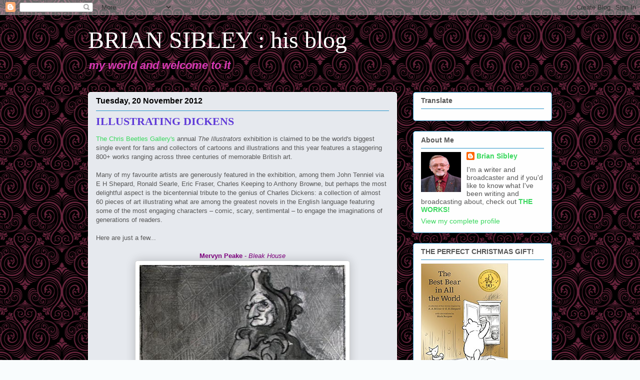

--- FILE ---
content_type: text/html; charset=UTF-8
request_url: https://briansibleysblog.blogspot.com/2012/11/illustrating-dickens.html
body_size: 44689
content:
<!DOCTYPE html>
<html class='v2' dir='ltr' lang='en-GB'>
<head>
<link href='https://www.blogger.com/static/v1/widgets/335934321-css_bundle_v2.css' rel='stylesheet' type='text/css'/>
<meta content='width=1100' name='viewport'/>
<meta content='text/html; charset=UTF-8' http-equiv='Content-Type'/>
<meta content='blogger' name='generator'/>
<link href='https://briansibleysblog.blogspot.com/favicon.ico' rel='icon' type='image/x-icon'/>
<link href='http://briansibleysblog.blogspot.com/2012/11/illustrating-dickens.html' rel='canonical'/>
<link rel="alternate" type="application/atom+xml" title="BRIAN SIBLEY : his blog - Atom" href="https://briansibleysblog.blogspot.com/feeds/posts/default" />
<link rel="alternate" type="application/rss+xml" title="BRIAN SIBLEY : his blog - RSS" href="https://briansibleysblog.blogspot.com/feeds/posts/default?alt=rss" />
<link rel="service.post" type="application/atom+xml" title="BRIAN SIBLEY : his blog - Atom" href="https://www.blogger.com/feeds/28039080/posts/default" />

<link rel="alternate" type="application/atom+xml" title="BRIAN SIBLEY : his blog - Atom" href="https://briansibleysblog.blogspot.com/feeds/5011062329090322272/comments/default" />
<!--Can't find substitution for tag [blog.ieCssRetrofitLinks]-->
<link href='https://blogger.googleusercontent.com/img/b/R29vZ2xl/AVvXsEgWoSgjxw6UsKcpaFMcs3hSdDaCV4b6U3j4NCfbR3eo5j5hwIlW2rvJ840hK1Xd6CNFiranvCfiSnfpnlKoBmLP1xBhVyiDi6MJuJ0hveYToi6hKlhqaTRJPOdr7DA48zVooFQ_/s640/MRS-PARDIGGLE-AND-BROOD-2-C24932.jpg' rel='image_src'/>
<meta content='http://briansibleysblog.blogspot.com/2012/11/illustrating-dickens.html' property='og:url'/>
<meta content='ILLUSTRATING DICKENS' property='og:title'/>
<meta content='The Chris Beetles Gallery&#39;s  annual The Illustrators  exhibition is claimed to be the world&#39;s biggest single event for fans and collectors o...' property='og:description'/>
<meta content='https://blogger.googleusercontent.com/img/b/R29vZ2xl/AVvXsEgWoSgjxw6UsKcpaFMcs3hSdDaCV4b6U3j4NCfbR3eo5j5hwIlW2rvJ840hK1Xd6CNFiranvCfiSnfpnlKoBmLP1xBhVyiDi6MJuJ0hveYToi6hKlhqaTRJPOdr7DA48zVooFQ_/w1200-h630-p-k-no-nu/MRS-PARDIGGLE-AND-BROOD-2-C24932.jpg' property='og:image'/>
<title>BRIAN SIBLEY : his blog: ILLUSTRATING DICKENS</title>
<style id='page-skin-1' type='text/css'><!--
/*
-----------------------------------------------
Blogger Template Style
Name:     Awesome Inc.
Designer: Tina Chen
URL:      tinachen.org
----------------------------------------------- */
/* Content
----------------------------------------------- */
body {
font: normal normal 13px Arial, Tahoma, Helvetica, FreeSans, sans-serif;
color: #575757;
background: #f9fcfd url(//themes.googleusercontent.com/image?id=18FGL05zJxJd1nTbs4e5Tg43SKLx4-OVACrapl8fTSqp77MUfL1z_CahK9zrvNvIb3i9-) repeat scroll top center /* Credit: enjoynz (http://www.istockphoto.com/googleimages.php?id=5848437&platform=blogger) */;
}
html body .content-outer {
min-width: 0;
max-width: 100%;
width: 100%;
}
a:link {
text-decoration: none;
color: #3ad85e;
}
a:visited {
text-decoration: none;
color: #1fa43c;
}
a:hover {
text-decoration: underline;
color: #3ad85e;
}
.body-fauxcolumn-outer .cap-top {
position: absolute;
z-index: 1;
height: 276px;
width: 100%;
background: transparent none repeat-x scroll top left;
_background-image: none;
}
/* Columns
----------------------------------------------- */
.content-inner {
padding: 0;
}
.header-inner .section {
margin: 0 16px;
}
.tabs-inner .section {
margin: 0 16px;
}
.main-inner {
padding-top: 30px;
}
.main-inner .column-center-inner,
.main-inner .column-left-inner,
.main-inner .column-right-inner {
padding: 0 5px;
}
*+html body .main-inner .column-center-inner {
margin-top: -30px;
}
#layout .main-inner .column-center-inner {
margin-top: 0;
}
/* Header
----------------------------------------------- */
.header-outer {
margin: 0 0 0 0;
background: rgba(0, 0, 0, 0) none repeat scroll 0 0;
}
.Header h1 {
font: normal normal 48px Georgia, Utopia, 'Palatino Linotype', Palatino, serif;
color: #ffffff;
text-shadow: 0 0 -1px #000000;
}
.Header h1 a {
color: #ffffff;
}
.Header .description {
font: italic bold 22px Arial, Tahoma, Helvetica, FreeSans, sans-serif;
color: #d839b3;
}
.header-inner .Header .titlewrapper,
.header-inner .Header .descriptionwrapper {
padding-left: 0;
padding-right: 0;
margin-bottom: 0;
}
.header-inner .Header .titlewrapper {
padding-top: 22px;
}
/* Tabs
----------------------------------------------- */
.tabs-outer {
overflow: hidden;
position: relative;
background: #90a7cd url(//www.blogblog.com/1kt/awesomeinc/tabs_gradient_light.png) repeat scroll 0 0;
}
#layout .tabs-outer {
overflow: visible;
}
.tabs-cap-top, .tabs-cap-bottom {
position: absolute;
width: 100%;
border-top: 1px solid #759299;
}
.tabs-cap-bottom {
bottom: 0;
}
.tabs-inner .widget li a {
display: inline-block;
margin: 0;
padding: .6em 1.5em;
font: normal normal 13px Arial, Tahoma, Helvetica, FreeSans, sans-serif;
color: #575757;
border-top: 1px solid #759299;
border-bottom: 1px solid #759299;
border-left: 1px solid #759299;
height: 16px;
line-height: 16px;
}
.tabs-inner .widget li:last-child a {
border-right: 1px solid #759299;
}
.tabs-inner .widget li.selected a, .tabs-inner .widget li a:hover {
background: #586884 url(//www.blogblog.com/1kt/awesomeinc/tabs_gradient_light.png) repeat-x scroll 0 -100px;
color: #ffffff;
}
/* Headings
----------------------------------------------- */
h2 {
font: normal bold 14px Arial, Tahoma, Helvetica, FreeSans, sans-serif;
color: #575757;
}
/* Widgets
----------------------------------------------- */
.main-inner .section {
margin: 0 27px;
padding: 0;
}
.main-inner .column-left-outer,
.main-inner .column-right-outer {
margin-top: 0;
}
#layout .main-inner .column-left-outer,
#layout .main-inner .column-right-outer {
margin-top: 0;
}
.main-inner .column-left-inner,
.main-inner .column-right-inner {
background: rgba(0, 0, 0, 0) none repeat 0 0;
-moz-box-shadow: 0 0 0 rgba(0, 0, 0, .2);
-webkit-box-shadow: 0 0 0 rgba(0, 0, 0, .2);
-goog-ms-box-shadow: 0 0 0 rgba(0, 0, 0, .2);
box-shadow: 0 0 0 rgba(0, 0, 0, .2);
-moz-border-radius: 5px;
-webkit-border-radius: 5px;
-goog-ms-border-radius: 5px;
border-radius: 5px;
}
#layout .main-inner .column-left-inner,
#layout .main-inner .column-right-inner {
margin-top: 0;
}
.sidebar .widget {
font: normal normal 14px Arial, Tahoma, Helvetica, FreeSans, sans-serif;
color: #575757;
}
.sidebar .widget a:link {
color: #3ad85e;
}
.sidebar .widget a:visited {
color: #1fa43c;
}
.sidebar .widget a:hover {
color: #3ad85e;
}
.sidebar .widget h2 {
text-shadow: 0 0 -1px #000000;
}
.main-inner .widget {
background-color: #fefefe;
border: 1px solid #2793c8;
padding: 0 15px 15px;
margin: 20px -16px;
-moz-box-shadow: 0 0 20px rgba(0, 0, 0, .2);
-webkit-box-shadow: 0 0 20px rgba(0, 0, 0, .2);
-goog-ms-box-shadow: 0 0 20px rgba(0, 0, 0, .2);
box-shadow: 0 0 20px rgba(0, 0, 0, .2);
-moz-border-radius: 5px;
-webkit-border-radius: 5px;
-goog-ms-border-radius: 5px;
border-radius: 5px;
}
.main-inner .widget h2 {
margin: 0 -0;
padding: .6em 0 .5em;
border-bottom: 1px solid rgba(0, 0, 0, 0);
}
.footer-inner .widget h2 {
padding: 0 0 .4em;
border-bottom: 1px solid rgba(0, 0, 0, 0);
}
.main-inner .widget h2 + div, .footer-inner .widget h2 + div {
border-top: 1px solid #2793c8;
padding-top: 8px;
}
.main-inner .widget .widget-content {
margin: 0 -0;
padding: 7px 0 0;
}
.main-inner .widget ul, .main-inner .widget #ArchiveList ul.flat {
margin: -8px -15px 0;
padding: 0;
list-style: none;
}
.main-inner .widget #ArchiveList {
margin: -8px 0 0;
}
.main-inner .widget ul li, .main-inner .widget #ArchiveList ul.flat li {
padding: .5em 15px;
text-indent: 0;
color: #747474;
border-top: 0 solid #2793c8;
border-bottom: 1px solid rgba(0, 0, 0, 0);
}
.main-inner .widget #ArchiveList ul li {
padding-top: .25em;
padding-bottom: .25em;
}
.main-inner .widget ul li:first-child, .main-inner .widget #ArchiveList ul.flat li:first-child {
border-top: none;
}
.main-inner .widget ul li:last-child, .main-inner .widget #ArchiveList ul.flat li:last-child {
border-bottom: none;
}
.post-body {
position: relative;
}
.main-inner .widget .post-body ul {
padding: 0 2.5em;
margin: .5em 0;
list-style: disc;
}
.main-inner .widget .post-body ul li {
padding: 0.25em 0;
margin-bottom: .25em;
color: #575757;
border: none;
}
.footer-inner .widget ul {
padding: 0;
list-style: none;
}
.widget .zippy {
color: #747474;
}
/* Posts
----------------------------------------------- */
body .main-inner .Blog {
padding: 0;
margin-bottom: 1em;
background-color: transparent;
border: none;
-moz-box-shadow: 0 0 0 rgba(0, 0, 0, 0);
-webkit-box-shadow: 0 0 0 rgba(0, 0, 0, 0);
-goog-ms-box-shadow: 0 0 0 rgba(0, 0, 0, 0);
box-shadow: 0 0 0 rgba(0, 0, 0, 0);
}
.main-inner .section:last-child .Blog:last-child {
padding: 0;
margin-bottom: 1em;
}
.main-inner .widget h2.date-header {
margin: 0 -15px 1px;
padding: 0 0 0 0;
font: normal bold 16px Arial, Tahoma, Helvetica, FreeSans, sans-serif;
color: #000000;
background: transparent none no-repeat scroll top left;
border-top: 0 solid #2793c8;
border-bottom: 1px solid rgba(0, 0, 0, 0);
-moz-border-radius-topleft: 0;
-moz-border-radius-topright: 0;
-webkit-border-top-left-radius: 0;
-webkit-border-top-right-radius: 0;
border-top-left-radius: 0;
border-top-right-radius: 0;
position: static;
bottom: 100%;
right: 15px;
text-shadow: 0 0 -1px #000000;
}
.main-inner .widget h2.date-header span {
font: normal bold 16px Arial, Tahoma, Helvetica, FreeSans, sans-serif;
display: block;
padding: .5em 15px;
border-left: 0 solid #2793c8;
border-right: 0 solid #2793c8;
}
.date-outer {
position: relative;
margin: 30px 0 20px;
padding: 0 15px;
background-color: #e6e9ee;
border: 1px solid #ffffff;
-moz-box-shadow: 0 0 20px rgba(0, 0, 0, .2);
-webkit-box-shadow: 0 0 20px rgba(0, 0, 0, .2);
-goog-ms-box-shadow: 0 0 20px rgba(0, 0, 0, .2);
box-shadow: 0 0 20px rgba(0, 0, 0, .2);
-moz-border-radius: 5px;
-webkit-border-radius: 5px;
-goog-ms-border-radius: 5px;
border-radius: 5px;
}
.date-outer:first-child {
margin-top: 0;
}
.date-outer:last-child {
margin-bottom: 20px;
-moz-border-radius-bottomleft: 5px;
-moz-border-radius-bottomright: 5px;
-webkit-border-bottom-left-radius: 5px;
-webkit-border-bottom-right-radius: 5px;
-goog-ms-border-bottom-left-radius: 5px;
-goog-ms-border-bottom-right-radius: 5px;
border-bottom-left-radius: 5px;
border-bottom-right-radius: 5px;
}
.date-posts {
margin: 0 -0;
padding: 0 0;
clear: both;
}
.post-outer, .inline-ad {
border-top: 1px solid #747474;
margin: 0 -0;
padding: 15px 0;
}
.post-outer {
padding-bottom: 10px;
}
.post-outer:first-child {
padding-top: 0;
border-top: none;
}
.post-outer:last-child, .inline-ad:last-child {
border-bottom: none;
}
.post-body {
position: relative;
}
.post-body img {
padding: 8px;
background: #ffffff;
border: 1px solid #d0d0d0;
-moz-box-shadow: 0 0 20px rgba(0, 0, 0, .2);
-webkit-box-shadow: 0 0 20px rgba(0, 0, 0, .2);
box-shadow: 0 0 20px rgba(0, 0, 0, .2);
-moz-border-radius: 5px;
-webkit-border-radius: 5px;
border-radius: 5px;
}
h3.post-title, h4 {
font: normal bold 22px Georgia, Utopia, 'Palatino Linotype', Palatino, serif;
color: #5e39d8;
}
h3.post-title a {
font: normal bold 22px Georgia, Utopia, 'Palatino Linotype', Palatino, serif;
color: #5e39d8;
}
h3.post-title a:hover {
color: #3ad85e;
text-decoration: underline;
}
.post-header {
margin: 0 0 1em;
}
.post-body {
line-height: 1.4;
}
.post-outer h2 {
color: #575757;
}
.post-footer {
margin: 1.5em 0 0;
}
#blog-pager {
padding: 15px;
font-size: 120%;
background-color: #fefefe;
border: 1px solid #2793c8;
-moz-box-shadow: 0 0 20px rgba(0, 0, 0, .2);
-webkit-box-shadow: 0 0 20px rgba(0, 0, 0, .2);
-goog-ms-box-shadow: 0 0 20px rgba(0, 0, 0, .2);
box-shadow: 0 0 20px rgba(0, 0, 0, .2);
-moz-border-radius: 5px;
-webkit-border-radius: 5px;
-goog-ms-border-radius: 5px;
border-radius: 5px;
-moz-border-radius-topleft: 5px;
-moz-border-radius-topright: 5px;
-webkit-border-top-left-radius: 5px;
-webkit-border-top-right-radius: 5px;
-goog-ms-border-top-left-radius: 5px;
-goog-ms-border-top-right-radius: 5px;
border-top-left-radius: 5px;
border-top-right-radius-topright: 5px;
margin-top: 1em;
}
.blog-feeds, .post-feeds {
margin: 1em 0;
text-align: center;
color: #575757;
}
.blog-feeds a, .post-feeds a {
color: #3ad85e;
}
.blog-feeds a:visited, .post-feeds a:visited {
color: #1fa43c;
}
.blog-feeds a:hover, .post-feeds a:hover {
color: #3ad85e;
}
.post-outer .comments {
margin-top: 2em;
}
/* Comments
----------------------------------------------- */
.comments .comments-content .icon.blog-author {
background-repeat: no-repeat;
background-image: url([data-uri]);
}
.comments .comments-content .loadmore a {
border-top: 1px solid #759299;
border-bottom: 1px solid #759299;
}
.comments .continue {
border-top: 2px solid #759299;
}
/* Footer
----------------------------------------------- */
.footer-outer {
margin: -20px 0 -1px;
padding: 20px 0 0;
color: #575757;
overflow: hidden;
}
.footer-fauxborder-left {
border-top: 1px solid #2793c8;
background: #fefefe none repeat scroll 0 0;
-moz-box-shadow: 0 0 20px rgba(0, 0, 0, .2);
-webkit-box-shadow: 0 0 20px rgba(0, 0, 0, .2);
-goog-ms-box-shadow: 0 0 20px rgba(0, 0, 0, .2);
box-shadow: 0 0 20px rgba(0, 0, 0, .2);
margin: 0 -20px;
}
/* Mobile
----------------------------------------------- */
body.mobile {
background-size: auto;
}
.mobile .body-fauxcolumn-outer {
background: transparent none repeat scroll top left;
}
*+html body.mobile .main-inner .column-center-inner {
margin-top: 0;
}
.mobile .main-inner .widget {
padding: 0 0 15px;
}
.mobile .main-inner .widget h2 + div,
.mobile .footer-inner .widget h2 + div {
border-top: none;
padding-top: 0;
}
.mobile .footer-inner .widget h2 {
padding: 0.5em 0;
border-bottom: none;
}
.mobile .main-inner .widget .widget-content {
margin: 0;
padding: 7px 0 0;
}
.mobile .main-inner .widget ul,
.mobile .main-inner .widget #ArchiveList ul.flat {
margin: 0 -15px 0;
}
.mobile .main-inner .widget h2.date-header {
right: 0;
}
.mobile .date-header span {
padding: 0.4em 0;
}
.mobile .date-outer:first-child {
margin-bottom: 0;
border: 1px solid #ffffff;
-moz-border-radius-topleft: 5px;
-moz-border-radius-topright: 5px;
-webkit-border-top-left-radius: 5px;
-webkit-border-top-right-radius: 5px;
-goog-ms-border-top-left-radius: 5px;
-goog-ms-border-top-right-radius: 5px;
border-top-left-radius: 5px;
border-top-right-radius: 5px;
}
.mobile .date-outer {
border-color: #ffffff;
border-width: 0 1px 1px;
}
.mobile .date-outer:last-child {
margin-bottom: 0;
}
.mobile .main-inner {
padding: 0;
}
.mobile .header-inner .section {
margin: 0;
}
.mobile .post-outer, .mobile .inline-ad {
padding: 5px 0;
}
.mobile .tabs-inner .section {
margin: 0 10px;
}
.mobile .main-inner .widget h2 {
margin: 0;
padding: 0;
}
.mobile .main-inner .widget h2.date-header span {
padding: 0;
}
.mobile .main-inner .widget .widget-content {
margin: 0;
padding: 7px 0 0;
}
.mobile #blog-pager {
border: 1px solid transparent;
background: #fefefe none repeat scroll 0 0;
}
.mobile .main-inner .column-left-inner,
.mobile .main-inner .column-right-inner {
background: rgba(0, 0, 0, 0) none repeat 0 0;
-moz-box-shadow: none;
-webkit-box-shadow: none;
-goog-ms-box-shadow: none;
box-shadow: none;
}
.mobile .date-posts {
margin: 0;
padding: 0;
}
.mobile .footer-fauxborder-left {
margin: 0;
border-top: inherit;
}
.mobile .main-inner .section:last-child .Blog:last-child {
margin-bottom: 0;
}
.mobile-index-contents {
color: #575757;
}
.mobile .mobile-link-button {
background: #3ad85e url(//www.blogblog.com/1kt/awesomeinc/tabs_gradient_light.png) repeat scroll 0 0;
}
.mobile-link-button a:link, .mobile-link-button a:visited {
color: #ffffff;
}
.mobile .tabs-inner .PageList .widget-content {
background: transparent;
border-top: 1px solid;
border-color: #759299;
color: #575757;
}
.mobile .tabs-inner .PageList .widget-content .pagelist-arrow {
border-left: 1px solid #759299;
}

--></style>
<style id='template-skin-1' type='text/css'><!--
body {
min-width: 960px;
}
.content-outer, .content-fauxcolumn-outer, .region-inner {
min-width: 960px;
max-width: 960px;
_width: 960px;
}
.main-inner .columns {
padding-left: 0;
padding-right: 310px;
}
.main-inner .fauxcolumn-center-outer {
left: 0;
right: 310px;
/* IE6 does not respect left and right together */
_width: expression(this.parentNode.offsetWidth -
parseInt("0") -
parseInt("310px") + 'px');
}
.main-inner .fauxcolumn-left-outer {
width: 0;
}
.main-inner .fauxcolumn-right-outer {
width: 310px;
}
.main-inner .column-left-outer {
width: 0;
right: 100%;
margin-left: -0;
}
.main-inner .column-right-outer {
width: 310px;
margin-right: -310px;
}
#layout {
min-width: 0;
}
#layout .content-outer {
min-width: 0;
width: 800px;
}
#layout .region-inner {
min-width: 0;
width: auto;
}
body#layout div.add_widget {
padding: 8px;
}
body#layout div.add_widget a {
margin-left: 32px;
}
--></style>
<style>
    body {background-image:url(\/\/themes.googleusercontent.com\/image?id=18FGL05zJxJd1nTbs4e5Tg43SKLx4-OVACrapl8fTSqp77MUfL1z_CahK9zrvNvIb3i9-);}
    
@media (max-width: 200px) { body {background-image:url(\/\/themes.googleusercontent.com\/image?id=18FGL05zJxJd1nTbs4e5Tg43SKLx4-OVACrapl8fTSqp77MUfL1z_CahK9zrvNvIb3i9-&options=w200);}}
@media (max-width: 400px) and (min-width: 201px) { body {background-image:url(\/\/themes.googleusercontent.com\/image?id=18FGL05zJxJd1nTbs4e5Tg43SKLx4-OVACrapl8fTSqp77MUfL1z_CahK9zrvNvIb3i9-&options=w400);}}
@media (max-width: 800px) and (min-width: 401px) { body {background-image:url(\/\/themes.googleusercontent.com\/image?id=18FGL05zJxJd1nTbs4e5Tg43SKLx4-OVACrapl8fTSqp77MUfL1z_CahK9zrvNvIb3i9-&options=w800);}}
@media (max-width: 1200px) and (min-width: 801px) { body {background-image:url(\/\/themes.googleusercontent.com\/image?id=18FGL05zJxJd1nTbs4e5Tg43SKLx4-OVACrapl8fTSqp77MUfL1z_CahK9zrvNvIb3i9-&options=w1200);}}
/* Last tag covers anything over one higher than the previous max-size cap. */
@media (min-width: 1201px) { body {background-image:url(\/\/themes.googleusercontent.com\/image?id=18FGL05zJxJd1nTbs4e5Tg43SKLx4-OVACrapl8fTSqp77MUfL1z_CahK9zrvNvIb3i9-&options=w1600);}}
  </style>
<link href='https://www.blogger.com/dyn-css/authorization.css?targetBlogID=28039080&amp;zx=cf572859-add3-43aa-aa8c-89aaa780c456' media='none' onload='if(media!=&#39;all&#39;)media=&#39;all&#39;' rel='stylesheet'/><noscript><link href='https://www.blogger.com/dyn-css/authorization.css?targetBlogID=28039080&amp;zx=cf572859-add3-43aa-aa8c-89aaa780c456' rel='stylesheet'/></noscript>
<meta name='google-adsense-platform-account' content='ca-host-pub-1556223355139109'/>
<meta name='google-adsense-platform-domain' content='blogspot.com'/>

<link rel="stylesheet" href="https://fonts.googleapis.com/css2?display=swap&family=Dancing+Script"></head>
<body class='loading variant-renewable'>
<div class='navbar section' id='navbar' name='Navbar'><div class='widget Navbar' data-version='1' id='Navbar1'><script type="text/javascript">
    function setAttributeOnload(object, attribute, val) {
      if(window.addEventListener) {
        window.addEventListener('load',
          function(){ object[attribute] = val; }, false);
      } else {
        window.attachEvent('onload', function(){ object[attribute] = val; });
      }
    }
  </script>
<div id="navbar-iframe-container"></div>
<script type="text/javascript" src="https://apis.google.com/js/platform.js"></script>
<script type="text/javascript">
      gapi.load("gapi.iframes:gapi.iframes.style.bubble", function() {
        if (gapi.iframes && gapi.iframes.getContext) {
          gapi.iframes.getContext().openChild({
              url: 'https://www.blogger.com/navbar/28039080?po\x3d5011062329090322272\x26origin\x3dhttps://briansibleysblog.blogspot.com',
              where: document.getElementById("navbar-iframe-container"),
              id: "navbar-iframe"
          });
        }
      });
    </script><script type="text/javascript">
(function() {
var script = document.createElement('script');
script.type = 'text/javascript';
script.src = '//pagead2.googlesyndication.com/pagead/js/google_top_exp.js';
var head = document.getElementsByTagName('head')[0];
if (head) {
head.appendChild(script);
}})();
</script>
</div></div>
<div class='body-fauxcolumns'>
<div class='fauxcolumn-outer body-fauxcolumn-outer'>
<div class='cap-top'>
<div class='cap-left'></div>
<div class='cap-right'></div>
</div>
<div class='fauxborder-left'>
<div class='fauxborder-right'></div>
<div class='fauxcolumn-inner'>
</div>
</div>
<div class='cap-bottom'>
<div class='cap-left'></div>
<div class='cap-right'></div>
</div>
</div>
</div>
<div class='content'>
<div class='content-fauxcolumns'>
<div class='fauxcolumn-outer content-fauxcolumn-outer'>
<div class='cap-top'>
<div class='cap-left'></div>
<div class='cap-right'></div>
</div>
<div class='fauxborder-left'>
<div class='fauxborder-right'></div>
<div class='fauxcolumn-inner'>
</div>
</div>
<div class='cap-bottom'>
<div class='cap-left'></div>
<div class='cap-right'></div>
</div>
</div>
</div>
<div class='content-outer'>
<div class='content-cap-top cap-top'>
<div class='cap-left'></div>
<div class='cap-right'></div>
</div>
<div class='fauxborder-left content-fauxborder-left'>
<div class='fauxborder-right content-fauxborder-right'></div>
<div class='content-inner'>
<header>
<div class='header-outer'>
<div class='header-cap-top cap-top'>
<div class='cap-left'></div>
<div class='cap-right'></div>
</div>
<div class='fauxborder-left header-fauxborder-left'>
<div class='fauxborder-right header-fauxborder-right'></div>
<div class='region-inner header-inner'>
<div class='header section' id='header' name='Header'><div class='widget Header' data-version='1' id='Header1'>
<div id='header-inner'>
<div class='titlewrapper'>
<h1 class='title'>
<a href='https://briansibleysblog.blogspot.com/'>
BRIAN SIBLEY : his blog
</a>
</h1>
</div>
<div class='descriptionwrapper'>
<p class='description'><span>my world and welcome to it</span></p>
</div>
</div>
</div></div>
</div>
</div>
<div class='header-cap-bottom cap-bottom'>
<div class='cap-left'></div>
<div class='cap-right'></div>
</div>
</div>
</header>
<div class='tabs-outer'>
<div class='tabs-cap-top cap-top'>
<div class='cap-left'></div>
<div class='cap-right'></div>
</div>
<div class='fauxborder-left tabs-fauxborder-left'>
<div class='fauxborder-right tabs-fauxborder-right'></div>
<div class='region-inner tabs-inner'>
<div class='tabs no-items section' id='crosscol' name='Cross-column'></div>
<div class='tabs no-items section' id='crosscol-overflow' name='Cross-Column 2'></div>
</div>
</div>
<div class='tabs-cap-bottom cap-bottom'>
<div class='cap-left'></div>
<div class='cap-right'></div>
</div>
</div>
<div class='main-outer'>
<div class='main-cap-top cap-top'>
<div class='cap-left'></div>
<div class='cap-right'></div>
</div>
<div class='fauxborder-left main-fauxborder-left'>
<div class='fauxborder-right main-fauxborder-right'></div>
<div class='region-inner main-inner'>
<div class='columns fauxcolumns'>
<div class='fauxcolumn-outer fauxcolumn-center-outer'>
<div class='cap-top'>
<div class='cap-left'></div>
<div class='cap-right'></div>
</div>
<div class='fauxborder-left'>
<div class='fauxborder-right'></div>
<div class='fauxcolumn-inner'>
</div>
</div>
<div class='cap-bottom'>
<div class='cap-left'></div>
<div class='cap-right'></div>
</div>
</div>
<div class='fauxcolumn-outer fauxcolumn-left-outer'>
<div class='cap-top'>
<div class='cap-left'></div>
<div class='cap-right'></div>
</div>
<div class='fauxborder-left'>
<div class='fauxborder-right'></div>
<div class='fauxcolumn-inner'>
</div>
</div>
<div class='cap-bottom'>
<div class='cap-left'></div>
<div class='cap-right'></div>
</div>
</div>
<div class='fauxcolumn-outer fauxcolumn-right-outer'>
<div class='cap-top'>
<div class='cap-left'></div>
<div class='cap-right'></div>
</div>
<div class='fauxborder-left'>
<div class='fauxborder-right'></div>
<div class='fauxcolumn-inner'>
</div>
</div>
<div class='cap-bottom'>
<div class='cap-left'></div>
<div class='cap-right'></div>
</div>
</div>
<!-- corrects IE6 width calculation -->
<div class='columns-inner'>
<div class='column-center-outer'>
<div class='column-center-inner'>
<div class='main section' id='main' name='Main'><div class='widget Blog' data-version='1' id='Blog1'>
<div class='blog-posts hfeed'>

          <div class="date-outer">
        
<h2 class='date-header'><span>Tuesday, 20 November 2012</span></h2>

          <div class="date-posts">
        
<div class='post-outer'>
<div class='post hentry'>
<a name='5011062329090322272'></a>
<h3 class='post-title entry-title'>
ILLUSTRATING DICKENS
</h3>
<div class='post-header'>
<div class='post-header-line-1'></div>
</div>
<div class='post-body entry-content' id='post-body-5011062329090322272'>
<a href="http://www.chrisbeetles.com/exhibitions.html" target="_blank">The Chris Beetles Gallery's</a> annual <i>The Illustrators</i> exhibition is claimed to be the world's biggest single event for fans and collectors of cartoons and 
illustrations and this year features a staggering 800+ works ranging across three 
centuries of memorable British art.<br />
<br />
Many of my favourite artists are generously featured in the exhibition, among them John Tenniel via E H Shepard, Ronald Searle, Eric Fraser, Charles Keeping to Anthony Browne, but perhaps the most delightful aspect is the bicentennial tribute to the genius of Charles Dickens: a collection of almost 60 pieces of art illustrating what are among the greatest novels in the English language featuring some of the most engaging characters &#8211; comic, scary, sentimental &#8211; to engage the imaginations of generations of readers.<br />
<br />
Here are just a few...<br />
<div style="text-align: center;">
<span style="color: purple;"><b><br /></b></span></div>
<div style="text-align: center;">
<b><span style="color: purple;">Mervyn Peake </span></b><span style="color: purple;">- <i>Bleak House</i></span></div>
<div class="separator" style="clear: both; text-align: center;">
<a href="https://blogger.googleusercontent.com/img/b/R29vZ2xl/AVvXsEgWoSgjxw6UsKcpaFMcs3hSdDaCV4b6U3j4NCfbR3eo5j5hwIlW2rvJ840hK1Xd6CNFiranvCfiSnfpnlKoBmLP1xBhVyiDi6MJuJ0hveYToi6hKlhqaTRJPOdr7DA48zVooFQ_/s1600/MRS-PARDIGGLE-AND-BROOD-2-C24932.jpg" imageanchor="1" style="margin-left: 1em; margin-right: 1em;"><img border="0" height="640" src="https://blogger.googleusercontent.com/img/b/R29vZ2xl/AVvXsEgWoSgjxw6UsKcpaFMcs3hSdDaCV4b6U3j4NCfbR3eo5j5hwIlW2rvJ840hK1Xd6CNFiranvCfiSnfpnlKoBmLP1xBhVyiDi6MJuJ0hveYToi6hKlhqaTRJPOdr7DA48zVooFQ_/s640/MRS-PARDIGGLE-AND-BROOD-2-C24932.jpg" width="412" /></a></div>
<br />
<div style="text-align: center;">
&nbsp;
<b><span style="color: purple;">Edward Ardizzone </span></b><span style="color: purple;">- <i>David Copperfield</i></span></div>
<div class="separator" style="clear: both; text-align: center;">
<a href="https://blogger.googleusercontent.com/img/b/R29vZ2xl/AVvXsEgMKjewmM95XEz-Duqm2Lp8Ea47zvwe9L2uCJ2wn-7iIK-XUwoOgiPUwSHOo35sbvJ7_nz285hjsAGQ8rqu4SWkFUQvYJVJnfwx3ACcyeNNRQ2PqDEZanmnNPePZc_YtiT04PVo/s1600/Screen+Shot+2012-11-08+at+20.59.58.png" imageanchor="1" style="margin-left: 1em; margin-right: 1em;"><img border="0" height="383" src="https://blogger.googleusercontent.com/img/b/R29vZ2xl/AVvXsEgMKjewmM95XEz-Duqm2Lp8Ea47zvwe9L2uCJ2wn-7iIK-XUwoOgiPUwSHOo35sbvJ7_nz285hjsAGQ8rqu4SWkFUQvYJVJnfwx3ACcyeNNRQ2PqDEZanmnNPePZc_YtiT04PVo/s400/Screen+Shot+2012-11-08+at+20.59.58.png" width="540" /></a></div>
<div style="text-align: center;">
<br /></div>
<div style="text-align: center;">
<span style="color: purple;"><b>H M Brock </b>- <i>The Cricket on the Hearth</i></span></div>
<div class="separator" style="clear: both; text-align: center;">
<a href="https://blogger.googleusercontent.com/img/b/R29vZ2xl/AVvXsEgQal99ybQFHqRnv7pARehhdFZ06ZSfCAc5g7ffsMYu7IJtdZEUVny63p25j393zzVfDKT0uv2YBeHbz9Dw6_uEEFW7H-mUM0td7tzyJG64kT0zxtGTneBnbeLm2EOBXOXXetf5/s1600/Screen+Shot+2012-11-08+at+21.03.15.png" imageanchor="1" style="margin-left: 1em; margin-right: 1em;"><img border="0" height="640" src="https://blogger.googleusercontent.com/img/b/R29vZ2xl/AVvXsEgQal99ybQFHqRnv7pARehhdFZ06ZSfCAc5g7ffsMYu7IJtdZEUVny63p25j393zzVfDKT0uv2YBeHbz9Dw6_uEEFW7H-mUM0td7tzyJG64kT0zxtGTneBnbeLm2EOBXOXXetf5/s640/Screen+Shot+2012-11-08+at+21.03.15.png" width="460" /></a></div>
<div style="text-align: center;">
<br />
<span style="color: purple;"><b>Ron Embleton</b> - <i>The PIckwick Papers</i></span></div>
<div class="separator" style="clear: both; text-align: center;">
<a href="https://blogger.googleusercontent.com/img/b/R29vZ2xl/AVvXsEglch7T23BXUc0wj_F8iuhBaeIoLD_qY3urtKqvXvYLK4sY9IwSaLSQttgiw_YqvgscRC6a5iKv-FNYxCDXgqj0fczJyvpRaFZhpS9K-Pxo3dZQLXQLsHHrMxkpBjuddC4ckDIZ/s1600/Screen+Shot+2012-11-08+at+21.06.30.png" imageanchor="1" style="margin-left: 1em; margin-right: 1em;"><img border="0" height="491" src="https://blogger.googleusercontent.com/img/b/R29vZ2xl/AVvXsEglch7T23BXUc0wj_F8iuhBaeIoLD_qY3urtKqvXvYLK4sY9IwSaLSQttgiw_YqvgscRC6a5iKv-FNYxCDXgqj0fczJyvpRaFZhpS9K-Pxo3dZQLXQLsHHrMxkpBjuddC4ckDIZ/s400/Screen+Shot+2012-11-08+at+21.06.30.png" width="540" /></a></div>
<div style="text-align: center;">
<br /></div>
<div style="text-align: center;">
<span style="color: purple;"><b>Eric Fraser</b> - <i>A Child's History of England</i></span></div>
<div class="separator" style="clear: both; text-align: center;">
<a href="https://blogger.googleusercontent.com/img/b/R29vZ2xl/AVvXsEhe8O5qo0JTflZkAbJg3vOyDu2wskIdt5VP5K8cP78ChDbdZuoNoVuzwmkG1E8pOPQBTqhTXy_YpQsYzgVpzNUJn9sWt2YbK9aAIc2r11shyphenhyphenEtAOnMxC-4NfSSD4uY8BVHC2BLU/s1600/Screen+Shot+2012-11-08+at+21.08.26.png" imageanchor="1" style="margin-left: 1em; margin-right: 1em;"><img border="0" height="471" src="https://blogger.googleusercontent.com/img/b/R29vZ2xl/AVvXsEhe8O5qo0JTflZkAbJg3vOyDu2wskIdt5VP5K8cP78ChDbdZuoNoVuzwmkG1E8pOPQBTqhTXy_YpQsYzgVpzNUJn9sWt2YbK9aAIc2r11shyphenhyphenEtAOnMxC-4NfSSD4uY8BVHC2BLU/s400/Screen+Shot+2012-11-08+at+21.08.26.png" width="540" /></a></div>
<br />
<div style="text-align: center;">
<span style="color: purple;"><b>Harry Furniss</b> - <i>The Old Curiosity Shop</i></span></div>
<div class="separator" style="clear: both; text-align: center;">
<a href="https://blogger.googleusercontent.com/img/b/R29vZ2xl/AVvXsEhHqTKmiHGUsUMpdpNsBlgiBopvDqT2jHiRqHO2wLqQ1l_fEBQvw9WIfZzWDaVrI7JMI4VSuOuMmwa7k3j0Or5tmm92-TxEs0obg6Sw_w3mTlc_ac7giGbbY3tGNLmtcRiGFQsa/s1600/Screen+Shot+2012-11-08+at+21.10.30.png" imageanchor="1" style="margin-left: 1em; margin-right: 1em;"><img border="0" height="403" src="https://blogger.googleusercontent.com/img/b/R29vZ2xl/AVvXsEhHqTKmiHGUsUMpdpNsBlgiBopvDqT2jHiRqHO2wLqQ1l_fEBQvw9WIfZzWDaVrI7JMI4VSuOuMmwa7k3j0Or5tmm92-TxEs0obg6Sw_w3mTlc_ac7giGbbY3tGNLmtcRiGFQsa/s400/Screen+Shot+2012-11-08+at+21.10.30.png" width="540" /></a></div>
<br />
<div style="text-align: center;">
<span style="color: purple;"><b>Harry Furniss</b> - <i>Oliver Twist</i></span></div>
<div class="separator" style="clear: both; text-align: center;">
<a href="https://blogger.googleusercontent.com/img/b/R29vZ2xl/AVvXsEigKVx8Cf-NEwF0WB8w1aNCnjdbiRqdycBPWNSCi-5t2-Hfo4eCD2P7nOnhV3AL-G5XeM5Esbrxtj488Asj6bIHFsDf3JDjnyO0uTaQqsEYeD7DHy5fAr4ZVruH84r0xQrldHcq/s1600/Screen+Shot+2012-11-08+at+21.10.59.png" imageanchor="1" style="margin-left: 1em; margin-right: 1em;"><img border="0" height="393" src="https://blogger.googleusercontent.com/img/b/R29vZ2xl/AVvXsEigKVx8Cf-NEwF0WB8w1aNCnjdbiRqdycBPWNSCi-5t2-Hfo4eCD2P7nOnhV3AL-G5XeM5Esbrxtj488Asj6bIHFsDf3JDjnyO0uTaQqsEYeD7DHy5fAr4ZVruH84r0xQrldHcq/s400/Screen+Shot+2012-11-08+at+21.10.59.png" width="540" /></a></div>
<br />
<div style="text-align: center;">
<span style="color: purple;"><b>Ronald Searle</b> - <i>A Christmas Carol</i></span></div>
<div class="separator" style="clear: both; text-align: center;">
</div>
<div class="separator" style="clear: both; text-align: center;">
</div>
<div class="separator" style="clear: both; text-align: center;">
</div>
<div class="separator" style="clear: both; text-align: center;">
</div>
<div class="separator" style="clear: both; text-align: center;">
<a href="https://blogger.googleusercontent.com/img/b/R29vZ2xl/AVvXsEizIyAb2zsAkMrkmg76sO5jBiXu06mwLSUUmaXkrvJxTYZKxVP0TOFBuQ4SFmtPs44JV_mLcx6QANpQVFeWtFHfDnw9L-KV-9l-pnumGXtlA4oaOW9TQJENyweSgr-1YSYS1ma6/s1600/Screen+Shot+2012-11-08+at+21.16.29.png" imageanchor="1" style="margin-left: 1em; margin-right: 1em;"><img border="0" height="640" src="https://blogger.googleusercontent.com/img/b/R29vZ2xl/AVvXsEizIyAb2zsAkMrkmg76sO5jBiXu06mwLSUUmaXkrvJxTYZKxVP0TOFBuQ4SFmtPs44JV_mLcx6QANpQVFeWtFHfDnw9L-KV-9l-pnumGXtlA4oaOW9TQJENyweSgr-1YSYS1ma6/s640/Screen+Shot+2012-11-08+at+21.16.29.png" width="505" />&nbsp;</a></div>
<div class="separator" style="clear: both; text-align: center;">
<br /></div>
<div class="separator" style="clear: both; text-align: center;">
<span style="color: purple;"><b>Arthur Rackham</b> - <i>A Christmas Carol</i></span></div>
<div class="separator" style="clear: both; text-align: center;">
</div>
<div class="separator" style="clear: both; text-align: center;">
</div>
<div class="separator" style="clear: both; text-align: center;">
</div>
<div class="separator" style="clear: both; text-align: center;">
<a href="https://blogger.googleusercontent.com/img/b/R29vZ2xl/AVvXsEi6SQJ5lY80BhB_xTY-hYmGbVlTEvCsb8H-T_3inEWrQXQxQv7ZoIF5f9dNIquU_Ch2OqLFMUVEpWXqWGS7COcPze99HEhyzfz4Znju1rW7dma5cr9LrsBA6k-SIgIccCiXGY6P/s1600/Screen+Shot+2012-11-08+at+21.14.28.png" imageanchor="1" style="margin-left: 1em; margin-right: 1em;"><img border="0" height="400" src="https://blogger.googleusercontent.com/img/b/R29vZ2xl/AVvXsEi6SQJ5lY80BhB_xTY-hYmGbVlTEvCsb8H-T_3inEWrQXQxQv7ZoIF5f9dNIquU_Ch2OqLFMUVEpWXqWGS7COcPze99HEhyzfz4Znju1rW7dma5cr9LrsBA6k-SIgIccCiXGY6P/s400/Screen+Shot+2012-11-08+at+21.14.28.png" width="377" /></a></div>
<br />
<div style="text-align: center;">
<span style="color: purple;"><b>Ron Embleton </b>- <i>A Christmas Carol</i></span></div>
<div class="separator" style="clear: both; text-align: center;">
</div>
<div class="separator" style="clear: both; text-align: center;">
<a href="https://blogger.googleusercontent.com/img/b/R29vZ2xl/AVvXsEjWUg10xXWSEKrNroFz3oyUIgwwEM0g2LgvGNazGONj8zlnXVqvAN8S1L3KnWASL-fZDqmDCyhPlytvnOkf6zR74pcUkIGYa3ZWvo0Y1LYuniLAJw2xVUbVCiyM8AjkQJ-Is0eO/s1600/THE-GHOST-OF-JACOB-MARLEY-1-C32151.jpg" imageanchor="1" style="margin-left: 1em; margin-right: 1em;"><img border="0" src="https://blogger.googleusercontent.com/img/b/R29vZ2xl/AVvXsEjWUg10xXWSEKrNroFz3oyUIgwwEM0g2LgvGNazGONj8zlnXVqvAN8S1L3KnWASL-fZDqmDCyhPlytvnOkf6zR74pcUkIGYa3ZWvo0Y1LYuniLAJw2xVUbVCiyM8AjkQJ-Is0eO/s1600/THE-GHOST-OF-JACOB-MARLEY-1-C32151.jpg" /></a></div>
<br />
<div style="text-align: center;">
<span style="color: purple;"><b>Claude Shepperson </b>- <i>The Haunted Man</i></span></div>
<div class="separator" style="clear: both; text-align: center;">
<a href="https://blogger.googleusercontent.com/img/b/R29vZ2xl/AVvXsEgbuez9QWKudUvMpOuaWJHUuptVSWYki2-4HMOX1vvOtVk5hYqOxARSTI6i-5ENtL9ofCoeqRHWSrx4NIzQrqlqLRyWh_v000mBKd9vi4w3JKpFZidVUpCSPgbNQ-_dFjARe51M/s1600/THE-HAUNTED-MAN-1-Z1082.jpg" imageanchor="1" style="margin-left: 1em; margin-right: 1em;"><img border="0" height="640" src="https://blogger.googleusercontent.com/img/b/R29vZ2xl/AVvXsEgbuez9QWKudUvMpOuaWJHUuptVSWYki2-4HMOX1vvOtVk5hYqOxARSTI6i-5ENtL9ofCoeqRHWSrx4NIzQrqlqLRyWh_v000mBKd9vi4w3JKpFZidVUpCSPgbNQ-_dFjARe51M/s640/THE-HAUNTED-MAN-1-Z1082.jpg" width="412" /></a></div>
<br />
<div style="text-align: center;">
<span style="color: purple;"><b>J F H Bacon</b> - <i>Dombey &amp; Son</i></span></div>
<div class="separator" style="clear: both; text-align: center;">
<a href="https://blogger.googleusercontent.com/img/b/R29vZ2xl/AVvXsEjh8VbXO47mdoiAkeJ2wZlLGfdGY2_Dx7QspvqcLdI9M4vU17y0-jYpr7yxU-TN9myyXq8CA0w-zk2glJeknq6kxcbSGXZQtDaAAqlRhmbJa_S18yIUrahlXyq82w_IWmJ21EWw/s1600/APPARENTLY-DIOGENES-HAD-A-MEANING-1-Z1076.jpg" imageanchor="1" style="margin-left: 1em; margin-right: 1em;"><img border="0" height="640" src="https://blogger.googleusercontent.com/img/b/R29vZ2xl/AVvXsEjh8VbXO47mdoiAkeJ2wZlLGfdGY2_Dx7QspvqcLdI9M4vU17y0-jYpr7yxU-TN9myyXq8CA0w-zk2glJeknq6kxcbSGXZQtDaAAqlRhmbJa_S18yIUrahlXyq82w_IWmJ21EWw/s640/APPARENTLY-DIOGENES-HAD-A-MEANING-1-Z1076.jpg" width="384" /></a></div>
<br />
<i>The Illustrators 2012: The British Art of Illustration 1837-2012</i> remains on show at <a href="http://www.chrisbeetles.com/contact-us.html" target="_blank"><b>Chris Beetles Gallery</b></a> until 3 January 2013<br />
<br />
8 &amp; 10 Ryder Street, St James's, London, SW1Y 6QB<br />
Telephone: 020 7839 7551<br />
<br />
Gallery Opening Times:<span style="font-weight: normal;">&nbsp;</span><br />
<span style="font-weight: normal;">Monday - Saturday, 10:00 - 17:30</span><br />
<br />
Accompanying the exhibition is a 
272-page catalogue with over 400 full colour images, which &#8211; for &#163;20 &#8211; is both an engaging anthology of great illustrative art and a lasting record of an immensely impressive show.<br />
<br />
<div class="separator" style="clear: both; text-align: center;">
<a href="https://blogger.googleusercontent.com/img/b/R29vZ2xl/AVvXsEhB30XSnzjcKwfTTXLTRTHFIHCExOemt_Ono9OjmhqeoPFrQ0pvgCZeP9unB-dhf9STiTSqQIAgyQ302anb6Fj5Qo2ZE9DrsUrHPO3oUtgc68k92u9xVJX27uBJ6Vf7yBl10ROR/s1600/CHARLES-DICKENS-A-TRIBUTE-TO-GENIUS-1-q4983.jpg" imageanchor="1" style="margin-left: 1em; margin-right: 1em;"><img border="0" height="640" src="https://blogger.googleusercontent.com/img/b/R29vZ2xl/AVvXsEhB30XSnzjcKwfTTXLTRTHFIHCExOemt_Ono9OjmhqeoPFrQ0pvgCZeP9unB-dhf9STiTSqQIAgyQ302anb6Fj5Qo2ZE9DrsUrHPO3oUtgc68k92u9xVJX27uBJ6Vf7yBl10ROR/s640/CHARLES-DICKENS-A-TRIBUTE-TO-GENIUS-1-q4983.jpg" width="454" /></a></div>
<br />
Above illustration: 'Charles Dickens: A Tribute to Genius' by <span style="color: purple;"><b>Stephen Reid</b></span><br />
<br />
<div>
</div>
<br />
<div style='clear: both;'></div>
</div>
<div class='post-footer'>
<div class='post-footer-line post-footer-line-1'><span class='post-author vcard'>
Posted by
<span class='fn'>
<a href='https://www.blogger.com/profile/02395103557170474777' rel='author' title='author profile'>
Brian Sibley
</a>
</span>
</span>
<span class='post-timestamp'>
at
<a class='timestamp-link' href='https://briansibleysblog.blogspot.com/2012/11/illustrating-dickens.html' rel='bookmark' title='permanent link'><abbr class='published' title='2012-11-20T00:00:00Z'>00:00</abbr></a>
</span>
<span class='post-comment-link'>
</span>
<span class='post-icons'>
<span class='item-action'>
<a href='https://www.blogger.com/email-post/28039080/5011062329090322272' title='Email Post'>
<img alt="" class="icon-action" height="13" src="//img1.blogblog.com/img/icon18_email.gif" width="18">
</a>
</span>
<span class='item-control blog-admin pid-637435315'>
<a href='https://www.blogger.com/post-edit.g?blogID=28039080&postID=5011062329090322272&from=pencil' title='Edit Post'>
<img alt='' class='icon-action' height='18' src='https://resources.blogblog.com/img/icon18_edit_allbkg.gif' width='18'/>
</a>
</span>
</span>
</div>
<div class='post-footer-line post-footer-line-2'><span class='post-labels'>
Labels:
<a href='https://briansibleysblog.blogspot.com/search/label/A%20Christmas%20Carol' rel='tag'>A Christmas Carol</a>,
<a href='https://briansibleysblog.blogspot.com/search/label/Dickens' rel='tag'>Dickens</a>,
<a href='https://briansibleysblog.blogspot.com/search/label/exhibitions' rel='tag'>exhibitions</a>,
<a href='https://briansibleysblog.blogspot.com/search/label/Mervyn%20Peake' rel='tag'>Mervyn Peake</a>,
<a href='https://briansibleysblog.blogspot.com/search/label/Ronald%20Searle' rel='tag'>Ronald Searle</a>
</span>
</div>
<div class='post-footer-line post-footer-line-3'><span class='post-location'>
</span>
</div>
</div>
</div>
<div class='comments' id='comments'>
<a name='comments'></a>
<h4>2 comments:</h4>
<div id='Blog1_comments-block-wrapper'>
<dl class='avatar-comment-indent' id='comments-block'>
<dt class='comment-author ' id='c1755014446446216721'>
<a name='c1755014446446216721'></a>
<div class="avatar-image-container avatar-stock"><span dir="ltr"><img src="//resources.blogblog.com/img/blank.gif" width="35" height="35" alt="" title="Boll Weavil">

</span></div>
Boll Weavil
said...
</dt>
<dd class='comment-body' id='Blog1_cmt-1755014446446216721'>
<p>
How can there be no comments on these ? A parade of some of the finest illustrators of the last century and a half. Searle and Rackham are my favourites but its a tough call.
</p>
</dd>
<dd class='comment-footer'>
<span class='comment-timestamp'>
<a href='https://briansibleysblog.blogspot.com/2012/11/illustrating-dickens.html?showComment=1353704612994#c1755014446446216721' title='comment permalink'>
Friday, November 23, 2012
</a>
<span class='item-control blog-admin pid-384986956'>
<a class='comment-delete' href='https://www.blogger.com/comment/delete/28039080/1755014446446216721' title='Delete Comment'>
<img src='https://resources.blogblog.com/img/icon_delete13.gif'/>
</a>
</span>
</span>
</dd>
<dt class='comment-author ' id='c6233741612189784089'>
<a name='c6233741612189784089'></a>
<div class="avatar-image-container avatar-stock"><span dir="ltr"><a href="https://www.blogger.com/profile/06131684050764917199" target="" rel="nofollow" onclick="" class="avatar-hovercard" id="av-6233741612189784089-06131684050764917199"><img src="//www.blogger.com/img/blogger_logo_round_35.png" width="35" height="35" alt="" title="Stephen Jarvis">

</a></span></div>
<a href='https://www.blogger.com/profile/06131684050764917199' rel='nofollow'>Stephen Jarvis</a>
said...
</dt>
<dd class='comment-body' id='Blog1_cmt-6233741612189784089'>
<p>
Hi <br />I came across this entry on your blog some time ago, and I made a note to leave a comment here in 2015. I thought you might be interested in hearing that I have written a novel, Death and Mr Pickwick, which will be published in May by Jonathan Cape of the Random House Group, which explores the creation and history of The Pickwick Papers. The illustration of The Pickwick Papers is the most important aspect of my novel, and indeed the main character is Pickwick&#8217;s first illustrator Robert Seymour. Further information can be found at: <br />www.deathandmrpickwick.com<br />Ron Embleton&#8217;s picture of Mr Pickwick sliding on ice, which you have featured here, is one of many, many illustrations of Pickwick which appeared after the original serial publication. The Pickwick Papers must surely be the most illustrated book in the history of English literature. I like Embleton&#8217;s picture, but I do wish he had made Mr Pickwick a bit fatter!<br />Best wishes<br />Stephen Jarvis<br />
</p>
</dd>
<dd class='comment-footer'>
<span class='comment-timestamp'>
<a href='https://briansibleysblog.blogspot.com/2012/11/illustrating-dickens.html?showComment=1423392432271#c6233741612189784089' title='comment permalink'>
Sunday, February 08, 2015
</a>
<span class='item-control blog-admin pid-1377313964'>
<a class='comment-delete' href='https://www.blogger.com/comment/delete/28039080/6233741612189784089' title='Delete Comment'>
<img src='https://resources.blogblog.com/img/icon_delete13.gif'/>
</a>
</span>
</span>
</dd>
</dl>
</div>
<p class='comment-footer'>
<a href='https://www.blogger.com/comment/fullpage/post/28039080/5011062329090322272' onclick=''>Post a Comment</a>
</p>
</div>
</div>

        </div></div>
      
</div>
<div class='blog-pager' id='blog-pager'>
<span id='blog-pager-newer-link'>
<a class='blog-pager-newer-link' href='https://briansibleysblog.blogspot.com/2012/11/a-cause-for-thanksgiving.html' id='Blog1_blog-pager-newer-link' title='Newer Post'>Newer Post</a>
</span>
<span id='blog-pager-older-link'>
<a class='blog-pager-older-link' href='https://briansibleysblog.blogspot.com/2012/11/taking-mickey.html' id='Blog1_blog-pager-older-link' title='Older Post'>Older Post</a>
</span>
<a class='home-link' href='https://briansibleysblog.blogspot.com/'>Home</a>
</div>
<div class='clear'></div>
<div class='post-feeds'>
<div class='feed-links'>
Subscribe to:
<a class='feed-link' href='https://briansibleysblog.blogspot.com/feeds/5011062329090322272/comments/default' target='_blank' type='application/atom+xml'>Post Comments (Atom)</a>
</div>
</div>
</div></div>
</div>
</div>
<div class='column-left-outer'>
<div class='column-left-inner'>
<aside>
</aside>
</div>
</div>
<div class='column-right-outer'>
<div class='column-right-inner'>
<aside>
<div class='sidebar section' id='sidebar-right-1'><div class='widget Translate' data-version='1' id='Translate1'>
<h2 class='title'>Translate</h2>
<div id='google_translate_element'></div>
<script>
    function googleTranslateElementInit() {
      new google.translate.TranslateElement({
        pageLanguage: 'en',
        autoDisplay: 'true',
        layout: google.translate.TranslateElement.InlineLayout.VERTICAL
      }, 'google_translate_element');
    }
  </script>
<script src='//translate.google.com/translate_a/element.js?cb=googleTranslateElementInit'></script>
<div class='clear'></div>
</div><div class='widget Profile' data-version='1' id='Profile1'>
<h2>About Me</h2>
<div class='widget-content'>
<a href='https://www.blogger.com/profile/02395103557170474777'><img alt='My photo' class='profile-img' height='80' src='//blogger.googleusercontent.com/img/b/R29vZ2xl/AVvXsEg9w7bjgTp_Q9l0Wi7CM62XhpyCkmZxy6yBQW10cbM0puGqmrt9lDY8-ZCAcB_dVFf6oCCSjinpi4R0aL4EsSqFy4j5pMwC68_CRnJKIbBYhrkqN3wD46EF-DOIkEsOmHg/s220/3L1A8597.jpeg' width='80'/></a>
<dl class='profile-datablock'>
<dt class='profile-data'>
<a class='profile-name-link g-profile' href='https://www.blogger.com/profile/02395103557170474777' rel='author' style='background-image: url(//www.blogger.com/img/logo-16.png);'>
Brian Sibley
</a>
</dt>
<dd class='profile-textblock'>I'm a writer and broadcaster and if you'd like to know what I've been writing and broadcasting about, check out <a href="http://briansibleytheworks.blogspot.com/"><b>THE WORKS!</b></a></dd>
</dl>
<a class='profile-link' href='https://www.blogger.com/profile/02395103557170474777' rel='author'>View my complete profile</a>
<div class='clear'></div>
</div>
</div><div class='widget Image' data-version='1' id='Image18'>
<h2>THE PERFECT CHRISTMAS GIFT!</h2>
<div class='widget-content'>
<a href='https://www.amazon.co.uk/dp/1405281901/?ie=UTF8&tag=eukweb-21'>
<img alt='THE PERFECT CHRISTMAS GIFT!' height='246' id='Image18_img' src='https://blogger.googleusercontent.com/img/b/R29vZ2xl/AVvXsEjbqLbjAx_AwR5ISS9YBeinWRd5UxnuGgzH9LnAcl16yONbSuzD6SprBuVzjx2nuiGlhaQ1QL7kC1Z3utsKg_lCm916tXBWy3LNHSN8FoYo3OZtnmJ7YJ0VClddp_bw2tYUjLI-WA/s246/51Z7rK0Y%252B6L._SX350_BO1%252C204%252C203%252C200_.jpg' width='174'/>
</a>
<br/>
<span class='caption'>Four NEW Winnie-the-Pooh stories by Brian Sibley & Co.</span>
</div>
<div class='clear'></div>
</div><div class='widget Image' data-version='1' id='Image19'>
<h2>FOR EVERY DISNEY FAN</h2>
<div class='widget-content'>
<a href='https://www.amazon.co.uk/Walt-Disney-Film-Archives-1921-1968/dp/3836552914'>
<img alt='FOR EVERY DISNEY FAN' height='177' id='Image19_img' src='https://blogger.googleusercontent.com/img/b/R29vZ2xl/AVvXsEhYSk1PHuYH5chAClTxa6krX8ogWGki9Er_knafCQHA5S8sw6GaAVLm2l8AjnocSot3DtDqxrbsKb03hQ9ljb2XDqx3kAt-q_UupbyfK9SccNDbvj5wBpMJBV0dfu4ikzldEkqELg/s246/Screen+Shot+2017-10-02+at+09.47.48.png' width='246'/>
</a>
<br/>
<span class='caption'>Essays by Brian on 'Alice in Wonderland', 'Mary Poppins', 'Winnie the Pooh' and other Disney films</span>
</div>
<div class='clear'></div>
</div><div class='widget Image' data-version='1' id='Image17'>
<h2>FOR DISNEY HISTORIANS</h2>
<div class='widget-content'>
<a href='http://www.amazon.co.uk/How-Be-Disney-Historian-Professionals-ebook/dp/B01CPYR3O4/ref=sr_1_1?s=books&ie=UTF8&qid=1458127574&sr=1-1&keywords=How+to+be+a+disney+historian'>
<img alt='FOR DISNEY HISTORIANS' height='246' id='Image17_img' src='https://blogger.googleusercontent.com/img/b/R29vZ2xl/AVvXsEimrk5bFDw-dMn8pKdHelteQgdmw1Zc18kNKgzLo13kUWd7rnIjG2TpQsNnX3p4Hvo-UWRoFwVX-r4klPHGQbuEn0CPS7J7Or_1DjcagYcMGLco0H787lP5XgCWJku5Nt2Me0G4Aw/s246/51yqhxxN8KL._SY346_.jpg' width='164'/>
</a>
<br/>
<span class='caption'>Includes a contribution from Brian Sibley</span>
</div>
<div class='clear'></div>
</div><div class='widget Image' data-version='1' id='Image16'>
<h2>NEW EDITION!</h2>
<div class='widget-content'>
<img alt='NEW EDITION!' height='262' id='Image16_img' src='https://blogger.googleusercontent.com/img/b/R29vZ2xl/AVvXsEg1kqKCSCXqhr7JCH_tYvlS2VkKtOTDx38OwB0QgVHtOpl-zOvvpFnRhQqL1dvpGBXMWK1gAgmCX0U_lRO_DGyIJUPZdmsrX7tiZ-1Sk6XIhdB1Hn3U7b6XQBeJTIXnYzyx6X79cw/s296/crackinganimation.jpg' width='246'/>
<br/>
<span class='caption'>A new revised and expanded edition of the model animtion bible</span>
</div>
<div class='clear'></div>
</div><div class='widget Image' data-version='1' id='Image15'>
<h2>A Delightful Gift: E.T.A.Hoffman's THE NUTCRACKER and THE MOUSE KING (Double CD)</h2>
<div class='widget-content'>
<a href='http://www.amazon.co.uk/The-Nutcracker-Mouse-King-dramatisation/dp/1785291610'>
<img alt='A Delightful Gift: E.T.A.Hoffman&#39;s THE NUTCRACKER and THE MOUSE KING (Double CD)' height='246' id='Image15_img' src='https://blogger.googleusercontent.com/img/b/R29vZ2xl/AVvXsEj88w1T_sCYJuHt6yKlCfg9SAH936wjHsbsAzi5OjQe_VWmmAlWgzYUacc1sgEFEWr6rFB5lCXuvrFqLyjUU6dZsq9DTz8wZXgN-wH5riR-4sVKPuVya1Tt642pYq1MiPW7TwC79A/s1600-r/51EhJnSjWNL._SY498_BO1%252C204%252C203%252C200_.jpg' width='246'/>
</a>
<br/>
<span class='caption'>Dramatised by Brian Sibley and starring Toby Robinson and Edward de Souza</span>
</div>
<div class='clear'></div>
</div><div class='widget Image' data-version='1' id='Image3'>
<h2>THE THOMAS THE TANK ENGINE MAN: A new edition of my biography of the Reverend W Awdry</h2>
<div class='widget-content'>
<img alt='THE THOMAS THE TANK ENGINE MAN: A new edition of my biography of the Reverend W Awdry' height='347' id='Image3_img' src='https://blogger.googleusercontent.com/img/b/R29vZ2xl/AVvXsEh7DrRVFvBkUqjRN9XJGelIkS7VxQy2ilE7sua8NiHMHathXEJ6iabFZ5lW0TZzXDP5TtuZGXt7uMXr7km_C3LSuR1SisnDEmslZyFS12JdLIniRwxkvtny0QUqRqJURZUeibdq8w/s1600/Screen+Shot+2015-05-02+at+09.43.31.png' width='246'/>
<br/>
<span class='caption'><a href="http://www.amazon.co.uk/dp/0745970273/ref=pd_lpo_sbs_dp_ss_1?pf_rd_p=569136327&pf_rd_s=lpo-top-stripe&pf_rd_t=201&pf_rd_i=0434969095&pf_rd_m=A3P5ROKL5A1OLE&pf_rd_r=1DZ8WADP9BDT2FF8T2PP">ORDER HERE!</a></span>
</div>
<div class='clear'></div>
</div><div class='widget Image' data-version='1' id='Image1'>
<h2>Official Movie Guide to THE HOBBIT: The Battle of the Five Armies</h2>
<div class='widget-content'>
<img alt='Official Movie Guide to THE HOBBIT: The Battle of the Five Armies' height='296' id='Image1_img' src='https://blogger.googleusercontent.com/img/b/R29vZ2xl/AVvXsEhsxOXFs52RtHDKTvANbrHcbbimOUF3_FPYFqM055H7aPxm8ORbAhxPB6SUZRgHucvb45iDVsEBDaaKp0tgWZxdD47As2n1b9ry3zwiV6luy5F662geRnYQA-UMtq2rUsHOY2NrEA/s296/10592759_567512366694136_7650981190314501197_n.jpg' width='229'/>
<br/>
<span class='caption'><a href="http://www.amazon.co.uk/Hobbit-Battle-Armies-Official-Movie/dp/0544422864/ref=sr_1_4?s=books&ie=UTF8&qid=1409131065&sr=1-4">ORDER HERE!</a></span>
</div>
<div class='clear'></div>
</div><div class='widget Image' data-version='1' id='Image6'>
<h2>FOR COLLECTORS: Signed Limited Edition!</h2>
<div class='widget-content'>
<img alt='FOR COLLECTORS: Signed Limited Edition!' height='296' id='Image6_img' src='https://blogger.googleusercontent.com/img/b/R29vZ2xl/AVvXsEitTxK9R9drA574UbPHmpGyxplr-9UOjZ3fed2OCD1B3DiXbkc5HIYTTc5ZyMLhEJYTD_hzka5qOekimAEzftMJ_4yNGSEIDuAM4J53mnR1ZLROseTIIfZJeGx18lE5cKDdHlCqPw/s296/10568961_567512343360805_4070544418905721403_n.jpg' width='229'/>
<br/>
</div>
<div class='clear'></div>
</div><div class='widget Image' data-version='1' id='Image8'>
<h2>ALSO OUT...</h2>
<div class='widget-content'>
<img alt='ALSO OUT...' height='268' id='Image8_img' src='https://blogger.googleusercontent.com/img/b/R29vZ2xl/AVvXsEh7EvYFODRWToE30O8JcA-u88WvXdvKsK1Lknmy7DLjXKm3FUkspjySDjMl4Hjn9BIWMKdA71xuGw8fSpA4eKRPwjLzPcdXj6pCOMqEThWXlaZlrGTFiuCiVA7Bn7NZCoJbk6XSHQ/s296/Screen+Shot+2014-08-28+at+16.15.49.png' width='246'/>
<br/>
<span class='caption'><i>Weta Digital: 20 Years of Imagination on Screen</i> by Clatre Burgess with Brian Sibley</span>
</div>
<div class='clear'></div>
</div><div class='widget Image' data-version='1' id='Image7'>
<h2>NEW EDITION!</h2>
<div class='widget-content'>
<img alt='NEW EDITION!' height='279' id='Image7_img' src='https://blogger.googleusercontent.com/img/b/R29vZ2xl/AVvXsEiH61UgJ_L1ShvyyUYfJ7k3oQyZAmuBDUiP37G436ItiLnQQMmbrIVtUUrRV5RwQgpDJYI6N_xQKG66ud0lM-DR2LuwYsliS5s5-flLtPx1Fi3fCmpznbD914n_Zqx48l4pE4V_9Q/s296/Screen+Shot+2014-08-28+at+16.09.30.png' width='246'/>
<br/>
<span class='caption'><a href="http://www.amazon.co.uk/Three-Cheers-For-Pooh-Winnie/dp/1405272961">PRE-ORDER HERE!</a></span>
</div>
<div class='clear'></div>
</div><div class='widget Image' data-version='1' id='Image13'>
<h2>RETURN TO NARNIA: My classic radio series reissued</h2>
<div class='widget-content'>
<img alt='RETURN TO NARNIA: My classic radio series reissued' height='246' id='Image13_img' src='https://blogger.googleusercontent.com/img/b/R29vZ2xl/AVvXsEhJIgxul9TPslXrmPXHGbmI53cFsHoZJAicWGRPwxWvNr7rFGkGB6eBY8mEg0GCbygutrvBr1l-hnzs_kfyTw2TocWdUCC4-qwUePr3PFIsG_eLK7E1XPgo2fQjFDNE2SJTP68TPA/s1600/91VCLDCHy%252BL.jpg' width='246'/>
<br/>
<span class='caption'><a href=http://www.amazon.co.uk/The-Complete-Chronicles-Narnia-Dramatisations/dp/1471350363">ORDER HERE!</a></span>
</div>
<div class='clear'></div>
</div><div class='widget Image' data-version='1' id='Image2'>
<h2>BBC AUDIO DRAMA AWARDS 2012</h2>
<div class='widget-content'>
<img alt='BBC AUDIO DRAMA AWARDS 2012' height='137' id='Image2_img' src='https://blogger.googleusercontent.com/img/b/R29vZ2xl/AVvXsEgC5gg_rgyXVysOT5Y6J8ASUI90tZzzVOb2Glh0wRxVyVyyi4fOdalBBzXJGBOF7XMT5SkWiNvR_9UxHpmTgKGONF-SiFywixFXTOF6DgnfhJd15qQ3Cd495hfRdioL_yxumnEsSg/s300/file.jpg' width='137'/>
<br/>
<span class='caption'>WINNER of BEST ADAPTATION for The History of Titus Groan</span>
</div>
<div class='clear'></div>
</div><div class='widget Image' data-version='1' id='Image5'>
<h2>Download my Award-winning Dramatisation!</h2>
<div class='widget-content'>
<a href='http://www.audible.co.uk/pd/Film-Radio-TV/The-History-of-Titus-Groan-Audiobook/B005JU178A/ref=a_search_c4_1_1_srTtl?qid=1411324008&sr=1-1'>
<img alt='Download my Award-winning Dramatisation!' height='242' id='Image5_img' src='https://blogger.googleusercontent.com/img/b/R29vZ2xl/AVvXsEgd0WfwdziMraxtNfriGG9s5CMfSGsvoSTIpZygNPdyMYCElDLQMrDd2UWuuOuXhs8olJZhx-JRzeeL0zdTv7FTKlvUnVSGDaX7KUN7KKxJc2wqd1DWhgkZCgAHjlSkrQi1KD4B/s300/Screen+Shot+2013-01-13+at+15.52.34.png' width='242'/>
</a>
<br/>
<span class='caption'>Click on the image to order</span>
</div>
<div class='clear'></div>
</div><div class='widget Image' data-version='1' id='Image4'>
<h2>Let's Face It!</h2>
<div class='widget-content'>
<a href='https://www.facebook.com/BrianDavidSibley?ref=tn_tnmn'>
<img alt='Let&#39;s Face It!' height='296' id='Image4_img' src='https://blogger.googleusercontent.com/img/b/R29vZ2xl/AVvXsEj749RMw2nO8QooUlOOQw50ArqMDw7yXOaEQZBjMfSdjK0kpLm1abQ1uQuMBin_qjkKz_5fRvTqki1S3f82DfAeHWc4LWWOoOaN2ehwrwWm_U4O77BzscGfXYDSjvLnhy9g54rovw/s1600/844433.png' width='222'/>
</a>
<br/>
</div>
<div class='clear'></div>
</div><div class='widget Image' data-version='1' id='Image9'>
<h2>Follow <a><b>BRIAN SIBLEY</b><i> - Writer</i></a></h2>
<div class='widget-content'>
<a href='https://www.facebook.com/pages/Brian-Sibley-writer/1454573228161419'>
<img alt='Follow <a><b>BRIAN SIBLEY</b><i> - Writer</i></a>' height='260' id='Image9_img' src='https://blogger.googleusercontent.com/img/b/R29vZ2xl/AVvXsEhlIaMoRrsMUTWCPfmP1qnEG436R1wFoD7k3rwFsfc9HzE5NZWtl8on5u5mR52qaULW0oljNnrs1MoXBN1KJMtNg5Hlij6zWMc8FpZ5do0V5J5QGCp4ocxA9qCv1WWwy5gu2XYarw/s1600/Facebook-Buttons-83-66-.png' width='260'/>
</a>
<br/>
</div>
<div class='clear'></div>
</div><div class='widget Image' data-version='1' id='Image10'>
<h2>VINTAGE SIBLEY on SOUNDCLOUD</h2>
<div class='widget-content'>
<a href='http://soundcloud.com/brian-sibley'>
<img alt='VINTAGE SIBLEY on SOUNDCLOUD' height='256' id='Image10_img' src='https://blogger.googleusercontent.com/img/b/R29vZ2xl/AVvXsEj2xQZQVBzT_TRDlvdcCBNJoC9bEBMfhVYMxVLVq5ps_8Rr4ILC03mm7R8ogSkE9iqtzyHDKK7CaYSiWwQL8_EcW44FTnkhJo_33oXlpoj-Nh9rED2kxb1m4ctnQ-LjauoltPnPiA/s1600/56026-1v7zHy1383075076.png' width='256'/>
</a>
<br/>
<span class='caption'>The Best of Brian's Radio Shows</span>
</div>
<div class='clear'></div>
</div><div class='widget Image' data-version='1' id='Image11'>
<h2>See my <b>flickr</b> Pix</h2>
<div class='widget-content'>
<a href='http://www.flickr.com/photos/brian_sibley/sets'>
<img alt='See my <b>flickr</b> Pix' height='256' id='Image11_img' src='https://blogger.googleusercontent.com/img/b/R29vZ2xl/AVvXsEjRkd9G6Y9DZXhDQU0Pe9ls-LMIlyGGsgwbTwkW_8giDY8W8ocbvHJ2OoKSGCUX0t5U5QUb-8Lbh8HSS2pI6rGZtH9UcKc41sRgFcIS6dInHCo-Rqr09qh5e8YJAy6tFgmo-T9MAw/s296/flickr_logo.png' width='256'/>
</a>
<br/>
</div>
<div class='clear'></div>
</div><div class='widget Image' data-version='1' id='Image12'>
<h2>Follow me on Pinterest</h2>
<div class='widget-content'>
<a href='http://pinterest.com/briansibley/'>
<img alt='Follow me on Pinterest' height='256' id='Image12_img' src='https://blogger.googleusercontent.com/img/b/R29vZ2xl/AVvXsEhaRlbCKdUYA8n7hcrX1B1cBqvQzdXHPVPi3LHuAzbwEHWnTbbtKdCE-A7-0aGLWSVADqE2ec7oAL7OGY5CsphHoH0dn5Agj8S-t_PYASrL3l0Z3S0YIa5ujdtLBQoXlq3voQjx_A/s1600/256px-Pinterest_Shiny_Icon.svg.png' width='256'/>
</a>
<br/>
</div>
<div class='clear'></div>
</div><div class='widget Followers' data-version='1' id='Followers1'>
<h2 class='title'>Followers</h2>
<div class='widget-content'>
<div id='Followers1-wrapper'>
<div style='margin-right:2px;'>
<div><script type="text/javascript" src="https://apis.google.com/js/platform.js"></script>
<div id="followers-iframe-container"></div>
<script type="text/javascript">
    window.followersIframe = null;
    function followersIframeOpen(url) {
      gapi.load("gapi.iframes", function() {
        if (gapi.iframes && gapi.iframes.getContext) {
          window.followersIframe = gapi.iframes.getContext().openChild({
            url: url,
            where: document.getElementById("followers-iframe-container"),
            messageHandlersFilter: gapi.iframes.CROSS_ORIGIN_IFRAMES_FILTER,
            messageHandlers: {
              '_ready': function(obj) {
                window.followersIframe.getIframeEl().height = obj.height;
              },
              'reset': function() {
                window.followersIframe.close();
                followersIframeOpen("https://www.blogger.com/followers/frame/28039080?colors\x3dCgt0cmFuc3BhcmVudBILdHJhbnNwYXJlbnQaByM1NzU3NTciByMzYWQ4NWUqByNmOWZjZmQyByM1NzU3NTc6ByM1NzU3NTdCByMzYWQ4NWVKByM3NDc0NzRSByMzYWQ4NWVaC3RyYW5zcGFyZW50\x26pageSize\x3d21\x26hl\x3den-GB\x26origin\x3dhttps://briansibleysblog.blogspot.com");
              },
              'open': function(url) {
                window.followersIframe.close();
                followersIframeOpen(url);
              }
            }
          });
        }
      });
    }
    followersIframeOpen("https://www.blogger.com/followers/frame/28039080?colors\x3dCgt0cmFuc3BhcmVudBILdHJhbnNwYXJlbnQaByM1NzU3NTciByMzYWQ4NWUqByNmOWZjZmQyByM1NzU3NTc6ByM1NzU3NTdCByMzYWQ4NWVKByM3NDc0NzRSByMzYWQ4NWVaC3RyYW5zcGFyZW50\x26pageSize\x3d21\x26hl\x3den-GB\x26origin\x3dhttps://briansibleysblog.blogspot.com");
  </script></div>
</div>
</div>
<div class='clear'></div>
</div>
</div><div class='widget BlogList' data-version='1' id='BlogList1'>
<h2 class='title'>Lately Blogged</h2>
<div class='widget-content'>
<div class='blog-list-container' id='BlogList1_container'>
<ul id='BlogList1_blogs'>
<li style='display: block;'>
<div class='blog-icon'>
<img data-lateloadsrc='https://lh3.googleusercontent.com/blogger_img_proxy/AEn0k_u4g6pUQBjderbehBmr9Rq7m0TYQJnoaZp3Wu5TP1dhAswANRKj203Y0LVr4xc7D1ibl19CnY4cjXuqaIW87n7TcKupIyOnOGu9kyGhx2xJrJ9xEyMlmgs4PY4=s16-w16-h16' height='16' width='16'/>
</div>
<div class='blog-content'>
<div class='blog-title'>
<a href='http://briansibleywindowgazing.blogspot.com/' target='_blank'>
Window Gazing</a>
</div>
<div class='item-content'>
<div class='item-thumbnail'>
<a href='http://briansibleywindowgazing.blogspot.com/' target='_blank'>
<img alt='' border='0' height='72' src='https://blogger.googleusercontent.com/img/a/AVvXsEjtMOzztv3vlMA6DSx2iVd5rWFcKss9aI0VI3J_ZB372WscxODegYT8zncep6Uek3blDTlfQFdPc2BrfmDbRzMZHwFFEs9HeVR61J4UWtwj9nAGlZCBmpwRzwWlc0ONN54PV46O9stko_VGYg4N6jC9sRmWXPXtfgOW2iO3GwFKTJxMilrWFY3xBA=s72-w554-h382-c' width='72'/>
</a>
</div>
<span class='item-title'>
<a href='http://briansibleywindowgazing.blogspot.com/2025/09/chequerboard-windows.html' target='_blank'>
Chequerboard Windows
</a>
</span>

                      -
                    
<span class='item-snippet'>


 

Blavatnik Building, Tate Modern 

Photo: Brian Sibley, September 2025



 
</span>
</div>
</div>
<div style='clear: both;'></div>
</li>
<li style='display: block;'>
<div class='blog-icon'>
<img data-lateloadsrc='https://lh3.googleusercontent.com/blogger_img_proxy/AEn0k_sFQljbHE8PvvE9kYQ8aNSOOO__G9m2G7xozjJ4FctIdTde0M4CLXsgYPzfR-sVuXvVK5SPyZNxCVvEXtxB5IwdBGuE2ACTorrSMvx5q_N00V_RmQ=s16-w16-h16' height='16' width='16'/>
</div>
<div class='blog-content'>
<div class='blog-title'>
<a href='http://buttonsbunnyblog.blogspot.com/' target='_blank'>
buttons' blog ramblings of a rabbit</a>
</div>
<div class='item-content'>
<div class='item-thumbnail'>
<a href='http://buttonsbunnyblog.blogspot.com/' target='_blank'>
<img alt='' border='0' height='72' src='https://blogger.googleusercontent.com/img/b/R29vZ2xl/AVvXsEg2iZsOykilBmHdBgEqssQSwyoFv0R3lv0fwGo4saxRYY63Op5a-0smnD35LPpJtMAeQXgm7JVHMjLzeStqWiP55y6jS6-M3gqwPUW9i-WO2CanTBvb3-f4UICAIk0WSTT_25ZmDQ/s72-c/YpO%252BNwBUQC%252BKchUnM793vQ_thumb_2b5f8.jpg' width='72'/>
</a>
</div>
<span class='item-title'>
<a href='http://buttonsbunnyblog.blogspot.com/2019/03/bunny-brexit.html' target='_blank'>
bunny brexit
</a>
</span>

                      -
                    
<span class='item-snippet'>
today's the day the big people were supposed to settle something called 
'brexit'...

last night brian and david took me to see what was &#8211; for a bunny &#8211; a ve...
</span>
</div>
</div>
<div style='clear: both;'></div>
</li>
<li style='display: block;'>
<div class='blog-icon'>
<img data-lateloadsrc='https://lh3.googleusercontent.com/blogger_img_proxy/AEn0k_tJqmpPOoDd3L0oOOP9jcEo_pZnOQ8eJaWeB6Ts6xtPNzGzWvy2-j0BsAIKKGOn_tRHSQUHmBVheapNEAughucriEbj5pTE_dWgJr8oacL-RJ5K=s16-w16-h16' height='16' width='16'/>
</div>
<div class='blog-content'>
<div class='blog-title'>
<a href='http://decidedlydisney.blogspot.com/' target='_blank'>
decidedly disney</a>
</div>
<div class='item-content'>
<div class='item-thumbnail'>
<a href='http://decidedlydisney.blogspot.com/' target='_blank'>
<img alt='' border='0' height='72' src='https://blogger.googleusercontent.com/img/b/R29vZ2xl/AVvXsEg1G8opqAzIULdL4e2Z8lsN6PQecBSHgGrurq8ydQbF9UL9mI2P7XKAuOu4_Vx0pfGWrwnX3JeIVZtynHpxT_hzWF9InUWppBkr9lh-czGVHqoKNWCUFiqf3HUHOLUC0WEcoN0t9ts-unM/s72-c/Screenshot+2019-02-16+at+11.57.03.png' width='72'/>
</a>
</div>
<span class='item-title'>
<a href='http://decidedlydisney.blogspot.com/2019/02/dave-r-smith-1940-2019.html' target='_blank'>
DAVE R SMITH (1940-2019)
</a>
</span>

                      -
                    
<span class='item-snippet'>
News today of the passing, at the age of 78, of another friend of Disney: 
Dave Smith, founder of the Walt Disney Archive and, for forty years, its 
champion...
</span>
</div>
</div>
<div style='clear: both;'></div>
</li>
<li style='display: block;'>
<div class='blog-icon'>
<img data-lateloadsrc='https://lh3.googleusercontent.com/blogger_img_proxy/AEn0k_vQE7nGW6HizIYHelGiOWWzNJffbSvuYaSG_WpKbMemFtydkYEZyg3Vm8efnein0mmkp0fRSWlSwj3IfZo7b1ZUiFTzdWRp6oLbWLz-zqYJh6EuXw=s16-w16-h16' height='16' width='16'/>
</div>
<div class='blog-content'>
<div class='blog-title'>
<a href='http://venicevariations.blogspot.com/' target='_blank'>
Venice Variations</a>
</div>
<div class='item-content'>
<div class='item-thumbnail'>
<a href='http://venicevariations.blogspot.com/' target='_blank'>
<img alt='' border='0' height='72' src='https://blogger.googleusercontent.com/img/b/R29vZ2xl/AVvXsEgncFX5C7Wps7jDOJOfQytNhNrg4u-0MFaHu9dNYrqPj-065KaI-cD8_ZCS_PO3RyTlcaJl79d8mR9HvRZiIwc5n0c8sj_qohT2vURngPwCFmCc38pDeWq65tiCuulttFr0RTcftosREKGV/s72-c/P1070286.jpg' width='72'/>
</a>
</div>
<span class='item-title'>
<a href='http://venicevariations.blogspot.com/2018/03/behemoth.html' target='_blank'>
Behemoth
</a>
</span>

                      -
                    
<span class='item-snippet'>
 

Lagoon, Venezia
[Photo: David Weeks &#169; 2017]
</span>
</div>
</div>
<div style='clear: both;'></div>
</li>
<li style='display: block;'>
<div class='blog-icon'>
<img data-lateloadsrc='https://lh3.googleusercontent.com/blogger_img_proxy/AEn0k_sQZI1XSoACdkZY6QGjeybnqj2IK43X2478shaSeAFFnOOShDQBh851Q9CqhmEDtqt7pTsABl5XiwSF5yy9mA1jZfmxCLqEi1ol91OsH6JmTbZ9SjcpqJY=s16-w16-h16' height='16' width='16'/>
</div>
<div class='blog-content'>
<div class='blog-title'>
<a href='http://briansibley-exlibris.blogspot.com/' target='_blank'>
Ex Libris : Brian Sibley</a>
</div>
<div class='item-content'>
<div class='item-thumbnail'>
<a href='http://briansibley-exlibris.blogspot.com/' target='_blank'>
<img alt='' border='0' height='72' src='https://blogger.googleusercontent.com/img/b/R29vZ2xl/AVvXsEgHBnyHSnK1ZUE9Fdm6OaWz4jLne1bRLOBZH1iKNxJM28680i3cxEaSjdqcELIbRhKgijRMUQBzxql-RJWeHtliKmyrciyEKBZbFptUyaKc5l9yDj2Jep9yDQtN2f05VgWAk8JJ/s72-c/Shepard.jpg' width='72'/>
</a>
</div>
<span class='item-title'>
<a href='http://briansibley-exlibris.blogspot.com/2017/12/seasonal-greetings-2017.html' target='_blank'>
CHRISTMAS GREETINGS FROM MR TOAD & CO.
</a>
</span>

                      -
                    
<span class='item-snippet'>
</span>
</div>
</div>
<div style='clear: both;'></div>
</li>
<li style='display: block;'>
<div class='blog-icon'>
<img data-lateloadsrc='https://lh3.googleusercontent.com/blogger_img_proxy/AEn0k_uVkrCyDPdV7fXQ3ttyKT0-esiDDU_b4DXTbXoxbKcV9bqU0R-BfLPj-hAZFgEbF0oUw1NuxZ-Ipo7GGpLmTS2ofE107iE_3Z0JnudD0qXWIm5VN8JJVw=s16-w16-h16' height='16' width='16'/>
</div>
<div class='blog-content'>
<div class='blog-title'>
<a href='http://briansibleytheworks.blogspot.com/' target='_blank'>
BRIAN SIBLEY : The Works</a>
</div>
<div class='item-content'>
<div class='item-thumbnail'>
<a href='http://briansibleytheworks.blogspot.com/' target='_blank'>
<img alt='' border='0' height='72' src='https://blogger.googleusercontent.com/img/b/R29vZ2xl/AVvXsEiJ-b8KGJXcHY9Q19OkSljL__u4khJ4Fp36qBrlXf_GA4oqqgDC6CXAViM3-4sBcIaf_tvM-TxY-_CC-vxUBiOxqy5CFx0K1ZeuaBhI76ddxoFUaj9jpQyTPSeSImwwpo6uCajqfUdvnRFOrD4Yj-CrZiehc9SlwKH1fVWapBsgh9pRPddIUfiiru3orPrP/s72-w400-h354-c/Screenshot%202023-10-27%20at%2018.22.03.png' width='72'/>
</a>
</div>
<span class='item-title'>
<a href='http://briansibleytheworks.blogspot.com/2012/10/the-news.html' target='_blank'>
</a>
</span>

                      -
                    
<span class='item-snippet'>
 *BRIAN SIBLEY*

*NEW NEWS... *
 
 
The Sibley/Weeks household having succumbed to the current virulent Covid 
variant, we have had to abandon our plans to t...
</span>
</div>
</div>
<div style='clear: both;'></div>
</li>
<li style='display: block;'>
<div class='blog-icon'>
<img data-lateloadsrc='https://lh3.googleusercontent.com/blogger_img_proxy/AEn0k_vR_nELYp11ZTuqv28rm-_mPhlI30DXM0C4AF34blyB-1g9W3hg_mlBwmKtI0AazeYuG1FCjb2Xj32mnJ-Gf3VZGDsW54YUmWGXOMazQcH7B8vrchTSjO0CMQw=s16-w16-h16' height='16' width='16'/>
</div>
<div class='blog-content'>
<div class='blog-title'>
<a href='http://briansibley-juststories.blogspot.com/' target='_blank'>
Brian Sibley's LIKELY STORIES</a>
</div>
<div class='item-content'>
<div class='item-thumbnail'>
<a href='http://briansibley-juststories.blogspot.com/' target='_blank'>
<img alt='' border='0' height='72' src='https://blogger.googleusercontent.com/img/b/R29vZ2xl/AVvXsEgekAuAl_NiNWpBrHlzra2pPfDrIJlTIppPNkaPrhbDfFPtbEFOrjSGMdQthBcpXBm1Mc6gl1osKSDnLY5kO8-c3wggEAxAHFVBCCT4DyshQfmPYKdUirpkuEbLbhsILHDTCryH/s72-c/comnsnail_14013_lg.gif' width='72'/>
</a>
</div>
<span class='item-title'>
<a href='http://briansibley-juststories.blogspot.com/2011/06/snail-who-wouldnt-come-out-of-her-shell.html' target='_blank'>
THE SHY SNAIL
</a>
</span>

                      -
                    
<span class='item-snippet'>
There was a Snail who was painfully shy and timid.

&#8220;You know what your trouble is,&#8221; said the Blackbird, &#8220;you&#8217;re far too 
insular and self-possessed, too ret...
</span>
</div>
</div>
<div style='clear: both;'></div>
</li>
</ul>
<div class='clear'></div>
</div>
</div>
</div><div class='widget BlogArchive' data-version='1' id='BlogArchive1'>
<h2>Recent Ramblings &amp; Older Odysseys</h2>
<div class='widget-content'>
<div id='ArchiveList'>
<div id='BlogArchive1_ArchiveList'>
<ul class='hierarchy'>
<li class='archivedate collapsed'>
<a class='toggle' href='javascript:void(0)'>
<span class='zippy'>

        &#9658;&#160;
      
</span>
</a>
<a class='post-count-link' href='https://briansibleysblog.blogspot.com/2025/'>
2025
</a>
<span class='post-count' dir='ltr'>(15)</span>
<ul class='hierarchy'>
<li class='archivedate collapsed'>
<a class='toggle' href='javascript:void(0)'>
<span class='zippy'>

        &#9658;&#160;
      
</span>
</a>
<a class='post-count-link' href='https://briansibleysblog.blogspot.com/2025/08/'>
August
</a>
<span class='post-count' dir='ltr'>(2)</span>
</li>
</ul>
<ul class='hierarchy'>
<li class='archivedate collapsed'>
<a class='toggle' href='javascript:void(0)'>
<span class='zippy'>

        &#9658;&#160;
      
</span>
</a>
<a class='post-count-link' href='https://briansibleysblog.blogspot.com/2025/07/'>
July
</a>
<span class='post-count' dir='ltr'>(2)</span>
</li>
</ul>
<ul class='hierarchy'>
<li class='archivedate collapsed'>
<a class='toggle' href='javascript:void(0)'>
<span class='zippy'>

        &#9658;&#160;
      
</span>
</a>
<a class='post-count-link' href='https://briansibleysblog.blogspot.com/2025/06/'>
June
</a>
<span class='post-count' dir='ltr'>(1)</span>
</li>
</ul>
<ul class='hierarchy'>
<li class='archivedate collapsed'>
<a class='toggle' href='javascript:void(0)'>
<span class='zippy'>

        &#9658;&#160;
      
</span>
</a>
<a class='post-count-link' href='https://briansibleysblog.blogspot.com/2025/03/'>
March
</a>
<span class='post-count' dir='ltr'>(2)</span>
</li>
</ul>
<ul class='hierarchy'>
<li class='archivedate collapsed'>
<a class='toggle' href='javascript:void(0)'>
<span class='zippy'>

        &#9658;&#160;
      
</span>
</a>
<a class='post-count-link' href='https://briansibleysblog.blogspot.com/2025/02/'>
February
</a>
<span class='post-count' dir='ltr'>(7)</span>
</li>
</ul>
<ul class='hierarchy'>
<li class='archivedate collapsed'>
<a class='toggle' href='javascript:void(0)'>
<span class='zippy'>

        &#9658;&#160;
      
</span>
</a>
<a class='post-count-link' href='https://briansibleysblog.blogspot.com/2025/01/'>
January
</a>
<span class='post-count' dir='ltr'>(1)</span>
</li>
</ul>
</li>
</ul>
<ul class='hierarchy'>
<li class='archivedate collapsed'>
<a class='toggle' href='javascript:void(0)'>
<span class='zippy'>

        &#9658;&#160;
      
</span>
</a>
<a class='post-count-link' href='https://briansibleysblog.blogspot.com/2024/'>
2024
</a>
<span class='post-count' dir='ltr'>(59)</span>
<ul class='hierarchy'>
<li class='archivedate collapsed'>
<a class='toggle' href='javascript:void(0)'>
<span class='zippy'>

        &#9658;&#160;
      
</span>
</a>
<a class='post-count-link' href='https://briansibleysblog.blogspot.com/2024/11/'>
November
</a>
<span class='post-count' dir='ltr'>(7)</span>
</li>
</ul>
<ul class='hierarchy'>
<li class='archivedate collapsed'>
<a class='toggle' href='javascript:void(0)'>
<span class='zippy'>

        &#9658;&#160;
      
</span>
</a>
<a class='post-count-link' href='https://briansibleysblog.blogspot.com/2024/10/'>
October
</a>
<span class='post-count' dir='ltr'>(2)</span>
</li>
</ul>
<ul class='hierarchy'>
<li class='archivedate collapsed'>
<a class='toggle' href='javascript:void(0)'>
<span class='zippy'>

        &#9658;&#160;
      
</span>
</a>
<a class='post-count-link' href='https://briansibleysblog.blogspot.com/2024/08/'>
August
</a>
<span class='post-count' dir='ltr'>(7)</span>
</li>
</ul>
<ul class='hierarchy'>
<li class='archivedate collapsed'>
<a class='toggle' href='javascript:void(0)'>
<span class='zippy'>

        &#9658;&#160;
      
</span>
</a>
<a class='post-count-link' href='https://briansibleysblog.blogspot.com/2024/07/'>
July
</a>
<span class='post-count' dir='ltr'>(3)</span>
</li>
</ul>
<ul class='hierarchy'>
<li class='archivedate collapsed'>
<a class='toggle' href='javascript:void(0)'>
<span class='zippy'>

        &#9658;&#160;
      
</span>
</a>
<a class='post-count-link' href='https://briansibleysblog.blogspot.com/2024/06/'>
June
</a>
<span class='post-count' dir='ltr'>(3)</span>
</li>
</ul>
<ul class='hierarchy'>
<li class='archivedate collapsed'>
<a class='toggle' href='javascript:void(0)'>
<span class='zippy'>

        &#9658;&#160;
      
</span>
</a>
<a class='post-count-link' href='https://briansibleysblog.blogspot.com/2024/05/'>
May
</a>
<span class='post-count' dir='ltr'>(8)</span>
</li>
</ul>
<ul class='hierarchy'>
<li class='archivedate collapsed'>
<a class='toggle' href='javascript:void(0)'>
<span class='zippy'>

        &#9658;&#160;
      
</span>
</a>
<a class='post-count-link' href='https://briansibleysblog.blogspot.com/2024/04/'>
April
</a>
<span class='post-count' dir='ltr'>(5)</span>
</li>
</ul>
<ul class='hierarchy'>
<li class='archivedate collapsed'>
<a class='toggle' href='javascript:void(0)'>
<span class='zippy'>

        &#9658;&#160;
      
</span>
</a>
<a class='post-count-link' href='https://briansibleysblog.blogspot.com/2024/03/'>
March
</a>
<span class='post-count' dir='ltr'>(7)</span>
</li>
</ul>
<ul class='hierarchy'>
<li class='archivedate collapsed'>
<a class='toggle' href='javascript:void(0)'>
<span class='zippy'>

        &#9658;&#160;
      
</span>
</a>
<a class='post-count-link' href='https://briansibleysblog.blogspot.com/2024/02/'>
February
</a>
<span class='post-count' dir='ltr'>(5)</span>
</li>
</ul>
<ul class='hierarchy'>
<li class='archivedate collapsed'>
<a class='toggle' href='javascript:void(0)'>
<span class='zippy'>

        &#9658;&#160;
      
</span>
</a>
<a class='post-count-link' href='https://briansibleysblog.blogspot.com/2024/01/'>
January
</a>
<span class='post-count' dir='ltr'>(12)</span>
</li>
</ul>
</li>
</ul>
<ul class='hierarchy'>
<li class='archivedate collapsed'>
<a class='toggle' href='javascript:void(0)'>
<span class='zippy'>

        &#9658;&#160;
      
</span>
</a>
<a class='post-count-link' href='https://briansibleysblog.blogspot.com/2023/'>
2023
</a>
<span class='post-count' dir='ltr'>(45)</span>
<ul class='hierarchy'>
<li class='archivedate collapsed'>
<a class='toggle' href='javascript:void(0)'>
<span class='zippy'>

        &#9658;&#160;
      
</span>
</a>
<a class='post-count-link' href='https://briansibleysblog.blogspot.com/2023/12/'>
December
</a>
<span class='post-count' dir='ltr'>(8)</span>
</li>
</ul>
<ul class='hierarchy'>
<li class='archivedate collapsed'>
<a class='toggle' href='javascript:void(0)'>
<span class='zippy'>

        &#9658;&#160;
      
</span>
</a>
<a class='post-count-link' href='https://briansibleysblog.blogspot.com/2023/11/'>
November
</a>
<span class='post-count' dir='ltr'>(1)</span>
</li>
</ul>
<ul class='hierarchy'>
<li class='archivedate collapsed'>
<a class='toggle' href='javascript:void(0)'>
<span class='zippy'>

        &#9658;&#160;
      
</span>
</a>
<a class='post-count-link' href='https://briansibleysblog.blogspot.com/2023/10/'>
October
</a>
<span class='post-count' dir='ltr'>(6)</span>
</li>
</ul>
<ul class='hierarchy'>
<li class='archivedate collapsed'>
<a class='toggle' href='javascript:void(0)'>
<span class='zippy'>

        &#9658;&#160;
      
</span>
</a>
<a class='post-count-link' href='https://briansibleysblog.blogspot.com/2023/09/'>
September
</a>
<span class='post-count' dir='ltr'>(3)</span>
</li>
</ul>
<ul class='hierarchy'>
<li class='archivedate collapsed'>
<a class='toggle' href='javascript:void(0)'>
<span class='zippy'>

        &#9658;&#160;
      
</span>
</a>
<a class='post-count-link' href='https://briansibleysblog.blogspot.com/2023/08/'>
August
</a>
<span class='post-count' dir='ltr'>(7)</span>
</li>
</ul>
<ul class='hierarchy'>
<li class='archivedate collapsed'>
<a class='toggle' href='javascript:void(0)'>
<span class='zippy'>

        &#9658;&#160;
      
</span>
</a>
<a class='post-count-link' href='https://briansibleysblog.blogspot.com/2023/07/'>
July
</a>
<span class='post-count' dir='ltr'>(4)</span>
</li>
</ul>
<ul class='hierarchy'>
<li class='archivedate collapsed'>
<a class='toggle' href='javascript:void(0)'>
<span class='zippy'>

        &#9658;&#160;
      
</span>
</a>
<a class='post-count-link' href='https://briansibleysblog.blogspot.com/2023/06/'>
June
</a>
<span class='post-count' dir='ltr'>(3)</span>
</li>
</ul>
<ul class='hierarchy'>
<li class='archivedate collapsed'>
<a class='toggle' href='javascript:void(0)'>
<span class='zippy'>

        &#9658;&#160;
      
</span>
</a>
<a class='post-count-link' href='https://briansibleysblog.blogspot.com/2023/05/'>
May
</a>
<span class='post-count' dir='ltr'>(8)</span>
</li>
</ul>
<ul class='hierarchy'>
<li class='archivedate collapsed'>
<a class='toggle' href='javascript:void(0)'>
<span class='zippy'>

        &#9658;&#160;
      
</span>
</a>
<a class='post-count-link' href='https://briansibleysblog.blogspot.com/2023/04/'>
April
</a>
<span class='post-count' dir='ltr'>(3)</span>
</li>
</ul>
<ul class='hierarchy'>
<li class='archivedate collapsed'>
<a class='toggle' href='javascript:void(0)'>
<span class='zippy'>

        &#9658;&#160;
      
</span>
</a>
<a class='post-count-link' href='https://briansibleysblog.blogspot.com/2023/03/'>
March
</a>
<span class='post-count' dir='ltr'>(2)</span>
</li>
</ul>
</li>
</ul>
<ul class='hierarchy'>
<li class='archivedate collapsed'>
<a class='toggle' href='javascript:void(0)'>
<span class='zippy'>

        &#9658;&#160;
      
</span>
</a>
<a class='post-count-link' href='https://briansibleysblog.blogspot.com/2022/'>
2022
</a>
<span class='post-count' dir='ltr'>(18)</span>
<ul class='hierarchy'>
<li class='archivedate collapsed'>
<a class='toggle' href='javascript:void(0)'>
<span class='zippy'>

        &#9658;&#160;
      
</span>
</a>
<a class='post-count-link' href='https://briansibleysblog.blogspot.com/2022/12/'>
December
</a>
<span class='post-count' dir='ltr'>(3)</span>
</li>
</ul>
<ul class='hierarchy'>
<li class='archivedate collapsed'>
<a class='toggle' href='javascript:void(0)'>
<span class='zippy'>

        &#9658;&#160;
      
</span>
</a>
<a class='post-count-link' href='https://briansibleysblog.blogspot.com/2022/11/'>
November
</a>
<span class='post-count' dir='ltr'>(2)</span>
</li>
</ul>
<ul class='hierarchy'>
<li class='archivedate collapsed'>
<a class='toggle' href='javascript:void(0)'>
<span class='zippy'>

        &#9658;&#160;
      
</span>
</a>
<a class='post-count-link' href='https://briansibleysblog.blogspot.com/2022/10/'>
October
</a>
<span class='post-count' dir='ltr'>(6)</span>
</li>
</ul>
<ul class='hierarchy'>
<li class='archivedate collapsed'>
<a class='toggle' href='javascript:void(0)'>
<span class='zippy'>

        &#9658;&#160;
      
</span>
</a>
<a class='post-count-link' href='https://briansibleysblog.blogspot.com/2022/09/'>
September
</a>
<span class='post-count' dir='ltr'>(1)</span>
</li>
</ul>
<ul class='hierarchy'>
<li class='archivedate collapsed'>
<a class='toggle' href='javascript:void(0)'>
<span class='zippy'>

        &#9658;&#160;
      
</span>
</a>
<a class='post-count-link' href='https://briansibleysblog.blogspot.com/2022/08/'>
August
</a>
<span class='post-count' dir='ltr'>(2)</span>
</li>
</ul>
<ul class='hierarchy'>
<li class='archivedate collapsed'>
<a class='toggle' href='javascript:void(0)'>
<span class='zippy'>

        &#9658;&#160;
      
</span>
</a>
<a class='post-count-link' href='https://briansibleysblog.blogspot.com/2022/07/'>
July
</a>
<span class='post-count' dir='ltr'>(4)</span>
</li>
</ul>
</li>
</ul>
<ul class='hierarchy'>
<li class='archivedate collapsed'>
<a class='toggle' href='javascript:void(0)'>
<span class='zippy'>

        &#9658;&#160;
      
</span>
</a>
<a class='post-count-link' href='https://briansibleysblog.blogspot.com/2021/'>
2021
</a>
<span class='post-count' dir='ltr'>(63)</span>
<ul class='hierarchy'>
<li class='archivedate collapsed'>
<a class='toggle' href='javascript:void(0)'>
<span class='zippy'>

        &#9658;&#160;
      
</span>
</a>
<a class='post-count-link' href='https://briansibleysblog.blogspot.com/2021/12/'>
December
</a>
<span class='post-count' dir='ltr'>(4)</span>
</li>
</ul>
<ul class='hierarchy'>
<li class='archivedate collapsed'>
<a class='toggle' href='javascript:void(0)'>
<span class='zippy'>

        &#9658;&#160;
      
</span>
</a>
<a class='post-count-link' href='https://briansibleysblog.blogspot.com/2021/11/'>
November
</a>
<span class='post-count' dir='ltr'>(2)</span>
</li>
</ul>
<ul class='hierarchy'>
<li class='archivedate collapsed'>
<a class='toggle' href='javascript:void(0)'>
<span class='zippy'>

        &#9658;&#160;
      
</span>
</a>
<a class='post-count-link' href='https://briansibleysblog.blogspot.com/2021/10/'>
October
</a>
<span class='post-count' dir='ltr'>(1)</span>
</li>
</ul>
<ul class='hierarchy'>
<li class='archivedate collapsed'>
<a class='toggle' href='javascript:void(0)'>
<span class='zippy'>

        &#9658;&#160;
      
</span>
</a>
<a class='post-count-link' href='https://briansibleysblog.blogspot.com/2021/09/'>
September
</a>
<span class='post-count' dir='ltr'>(2)</span>
</li>
</ul>
<ul class='hierarchy'>
<li class='archivedate collapsed'>
<a class='toggle' href='javascript:void(0)'>
<span class='zippy'>

        &#9658;&#160;
      
</span>
</a>
<a class='post-count-link' href='https://briansibleysblog.blogspot.com/2021/08/'>
August
</a>
<span class='post-count' dir='ltr'>(7)</span>
</li>
</ul>
<ul class='hierarchy'>
<li class='archivedate collapsed'>
<a class='toggle' href='javascript:void(0)'>
<span class='zippy'>

        &#9658;&#160;
      
</span>
</a>
<a class='post-count-link' href='https://briansibleysblog.blogspot.com/2021/07/'>
July
</a>
<span class='post-count' dir='ltr'>(5)</span>
</li>
</ul>
<ul class='hierarchy'>
<li class='archivedate collapsed'>
<a class='toggle' href='javascript:void(0)'>
<span class='zippy'>

        &#9658;&#160;
      
</span>
</a>
<a class='post-count-link' href='https://briansibleysblog.blogspot.com/2021/06/'>
June
</a>
<span class='post-count' dir='ltr'>(5)</span>
</li>
</ul>
<ul class='hierarchy'>
<li class='archivedate collapsed'>
<a class='toggle' href='javascript:void(0)'>
<span class='zippy'>

        &#9658;&#160;
      
</span>
</a>
<a class='post-count-link' href='https://briansibleysblog.blogspot.com/2021/05/'>
May
</a>
<span class='post-count' dir='ltr'>(5)</span>
</li>
</ul>
<ul class='hierarchy'>
<li class='archivedate collapsed'>
<a class='toggle' href='javascript:void(0)'>
<span class='zippy'>

        &#9658;&#160;
      
</span>
</a>
<a class='post-count-link' href='https://briansibleysblog.blogspot.com/2021/04/'>
April
</a>
<span class='post-count' dir='ltr'>(12)</span>
</li>
</ul>
<ul class='hierarchy'>
<li class='archivedate collapsed'>
<a class='toggle' href='javascript:void(0)'>
<span class='zippy'>

        &#9658;&#160;
      
</span>
</a>
<a class='post-count-link' href='https://briansibleysblog.blogspot.com/2021/03/'>
March
</a>
<span class='post-count' dir='ltr'>(8)</span>
</li>
</ul>
<ul class='hierarchy'>
<li class='archivedate collapsed'>
<a class='toggle' href='javascript:void(0)'>
<span class='zippy'>

        &#9658;&#160;
      
</span>
</a>
<a class='post-count-link' href='https://briansibleysblog.blogspot.com/2021/02/'>
February
</a>
<span class='post-count' dir='ltr'>(6)</span>
</li>
</ul>
<ul class='hierarchy'>
<li class='archivedate collapsed'>
<a class='toggle' href='javascript:void(0)'>
<span class='zippy'>

        &#9658;&#160;
      
</span>
</a>
<a class='post-count-link' href='https://briansibleysblog.blogspot.com/2021/01/'>
January
</a>
<span class='post-count' dir='ltr'>(6)</span>
</li>
</ul>
</li>
</ul>
<ul class='hierarchy'>
<li class='archivedate collapsed'>
<a class='toggle' href='javascript:void(0)'>
<span class='zippy'>

        &#9658;&#160;
      
</span>
</a>
<a class='post-count-link' href='https://briansibleysblog.blogspot.com/2020/'>
2020
</a>
<span class='post-count' dir='ltr'>(20)</span>
<ul class='hierarchy'>
<li class='archivedate collapsed'>
<a class='toggle' href='javascript:void(0)'>
<span class='zippy'>

        &#9658;&#160;
      
</span>
</a>
<a class='post-count-link' href='https://briansibleysblog.blogspot.com/2020/12/'>
December
</a>
<span class='post-count' dir='ltr'>(3)</span>
</li>
</ul>
<ul class='hierarchy'>
<li class='archivedate collapsed'>
<a class='toggle' href='javascript:void(0)'>
<span class='zippy'>

        &#9658;&#160;
      
</span>
</a>
<a class='post-count-link' href='https://briansibleysblog.blogspot.com/2020/11/'>
November
</a>
<span class='post-count' dir='ltr'>(5)</span>
</li>
</ul>
<ul class='hierarchy'>
<li class='archivedate collapsed'>
<a class='toggle' href='javascript:void(0)'>
<span class='zippy'>

        &#9658;&#160;
      
</span>
</a>
<a class='post-count-link' href='https://briansibleysblog.blogspot.com/2020/09/'>
September
</a>
<span class='post-count' dir='ltr'>(1)</span>
</li>
</ul>
<ul class='hierarchy'>
<li class='archivedate collapsed'>
<a class='toggle' href='javascript:void(0)'>
<span class='zippy'>

        &#9658;&#160;
      
</span>
</a>
<a class='post-count-link' href='https://briansibleysblog.blogspot.com/2020/08/'>
August
</a>
<span class='post-count' dir='ltr'>(4)</span>
</li>
</ul>
<ul class='hierarchy'>
<li class='archivedate collapsed'>
<a class='toggle' href='javascript:void(0)'>
<span class='zippy'>

        &#9658;&#160;
      
</span>
</a>
<a class='post-count-link' href='https://briansibleysblog.blogspot.com/2020/07/'>
July
</a>
<span class='post-count' dir='ltr'>(6)</span>
</li>
</ul>
<ul class='hierarchy'>
<li class='archivedate collapsed'>
<a class='toggle' href='javascript:void(0)'>
<span class='zippy'>

        &#9658;&#160;
      
</span>
</a>
<a class='post-count-link' href='https://briansibleysblog.blogspot.com/2020/06/'>
June
</a>
<span class='post-count' dir='ltr'>(1)</span>
</li>
</ul>
</li>
</ul>
<ul class='hierarchy'>
<li class='archivedate collapsed'>
<a class='toggle' href='javascript:void(0)'>
<span class='zippy'>

        &#9658;&#160;
      
</span>
</a>
<a class='post-count-link' href='https://briansibleysblog.blogspot.com/2019/'>
2019
</a>
<span class='post-count' dir='ltr'>(20)</span>
<ul class='hierarchy'>
<li class='archivedate collapsed'>
<a class='toggle' href='javascript:void(0)'>
<span class='zippy'>

        &#9658;&#160;
      
</span>
</a>
<a class='post-count-link' href='https://briansibleysblog.blogspot.com/2019/12/'>
December
</a>
<span class='post-count' dir='ltr'>(2)</span>
</li>
</ul>
<ul class='hierarchy'>
<li class='archivedate collapsed'>
<a class='toggle' href='javascript:void(0)'>
<span class='zippy'>

        &#9658;&#160;
      
</span>
</a>
<a class='post-count-link' href='https://briansibleysblog.blogspot.com/2019/08/'>
August
</a>
<span class='post-count' dir='ltr'>(1)</span>
</li>
</ul>
<ul class='hierarchy'>
<li class='archivedate collapsed'>
<a class='toggle' href='javascript:void(0)'>
<span class='zippy'>

        &#9658;&#160;
      
</span>
</a>
<a class='post-count-link' href='https://briansibleysblog.blogspot.com/2019/04/'>
April
</a>
<span class='post-count' dir='ltr'>(2)</span>
</li>
</ul>
<ul class='hierarchy'>
<li class='archivedate collapsed'>
<a class='toggle' href='javascript:void(0)'>
<span class='zippy'>

        &#9658;&#160;
      
</span>
</a>
<a class='post-count-link' href='https://briansibleysblog.blogspot.com/2019/03/'>
March
</a>
<span class='post-count' dir='ltr'>(2)</span>
</li>
</ul>
<ul class='hierarchy'>
<li class='archivedate collapsed'>
<a class='toggle' href='javascript:void(0)'>
<span class='zippy'>

        &#9658;&#160;
      
</span>
</a>
<a class='post-count-link' href='https://briansibleysblog.blogspot.com/2019/02/'>
February
</a>
<span class='post-count' dir='ltr'>(2)</span>
</li>
</ul>
<ul class='hierarchy'>
<li class='archivedate collapsed'>
<a class='toggle' href='javascript:void(0)'>
<span class='zippy'>

        &#9658;&#160;
      
</span>
</a>
<a class='post-count-link' href='https://briansibleysblog.blogspot.com/2019/01/'>
January
</a>
<span class='post-count' dir='ltr'>(11)</span>
</li>
</ul>
</li>
</ul>
<ul class='hierarchy'>
<li class='archivedate collapsed'>
<a class='toggle' href='javascript:void(0)'>
<span class='zippy'>

        &#9658;&#160;
      
</span>
</a>
<a class='post-count-link' href='https://briansibleysblog.blogspot.com/2018/'>
2018
</a>
<span class='post-count' dir='ltr'>(40)</span>
<ul class='hierarchy'>
<li class='archivedate collapsed'>
<a class='toggle' href='javascript:void(0)'>
<span class='zippy'>

        &#9658;&#160;
      
</span>
</a>
<a class='post-count-link' href='https://briansibleysblog.blogspot.com/2018/12/'>
December
</a>
<span class='post-count' dir='ltr'>(13)</span>
</li>
</ul>
<ul class='hierarchy'>
<li class='archivedate collapsed'>
<a class='toggle' href='javascript:void(0)'>
<span class='zippy'>

        &#9658;&#160;
      
</span>
</a>
<a class='post-count-link' href='https://briansibleysblog.blogspot.com/2018/11/'>
November
</a>
<span class='post-count' dir='ltr'>(1)</span>
</li>
</ul>
<ul class='hierarchy'>
<li class='archivedate collapsed'>
<a class='toggle' href='javascript:void(0)'>
<span class='zippy'>

        &#9658;&#160;
      
</span>
</a>
<a class='post-count-link' href='https://briansibleysblog.blogspot.com/2018/10/'>
October
</a>
<span class='post-count' dir='ltr'>(4)</span>
</li>
</ul>
<ul class='hierarchy'>
<li class='archivedate collapsed'>
<a class='toggle' href='javascript:void(0)'>
<span class='zippy'>

        &#9658;&#160;
      
</span>
</a>
<a class='post-count-link' href='https://briansibleysblog.blogspot.com/2018/09/'>
September
</a>
<span class='post-count' dir='ltr'>(1)</span>
</li>
</ul>
<ul class='hierarchy'>
<li class='archivedate collapsed'>
<a class='toggle' href='javascript:void(0)'>
<span class='zippy'>

        &#9658;&#160;
      
</span>
</a>
<a class='post-count-link' href='https://briansibleysblog.blogspot.com/2018/08/'>
August
</a>
<span class='post-count' dir='ltr'>(3)</span>
</li>
</ul>
<ul class='hierarchy'>
<li class='archivedate collapsed'>
<a class='toggle' href='javascript:void(0)'>
<span class='zippy'>

        &#9658;&#160;
      
</span>
</a>
<a class='post-count-link' href='https://briansibleysblog.blogspot.com/2018/07/'>
July
</a>
<span class='post-count' dir='ltr'>(2)</span>
</li>
</ul>
<ul class='hierarchy'>
<li class='archivedate collapsed'>
<a class='toggle' href='javascript:void(0)'>
<span class='zippy'>

        &#9658;&#160;
      
</span>
</a>
<a class='post-count-link' href='https://briansibleysblog.blogspot.com/2018/06/'>
June
</a>
<span class='post-count' dir='ltr'>(3)</span>
</li>
</ul>
<ul class='hierarchy'>
<li class='archivedate collapsed'>
<a class='toggle' href='javascript:void(0)'>
<span class='zippy'>

        &#9658;&#160;
      
</span>
</a>
<a class='post-count-link' href='https://briansibleysblog.blogspot.com/2018/05/'>
May
</a>
<span class='post-count' dir='ltr'>(4)</span>
</li>
</ul>
<ul class='hierarchy'>
<li class='archivedate collapsed'>
<a class='toggle' href='javascript:void(0)'>
<span class='zippy'>

        &#9658;&#160;
      
</span>
</a>
<a class='post-count-link' href='https://briansibleysblog.blogspot.com/2018/04/'>
April
</a>
<span class='post-count' dir='ltr'>(3)</span>
</li>
</ul>
<ul class='hierarchy'>
<li class='archivedate collapsed'>
<a class='toggle' href='javascript:void(0)'>
<span class='zippy'>

        &#9658;&#160;
      
</span>
</a>
<a class='post-count-link' href='https://briansibleysblog.blogspot.com/2018/03/'>
March
</a>
<span class='post-count' dir='ltr'>(2)</span>
</li>
</ul>
<ul class='hierarchy'>
<li class='archivedate collapsed'>
<a class='toggle' href='javascript:void(0)'>
<span class='zippy'>

        &#9658;&#160;
      
</span>
</a>
<a class='post-count-link' href='https://briansibleysblog.blogspot.com/2018/02/'>
February
</a>
<span class='post-count' dir='ltr'>(1)</span>
</li>
</ul>
<ul class='hierarchy'>
<li class='archivedate collapsed'>
<a class='toggle' href='javascript:void(0)'>
<span class='zippy'>

        &#9658;&#160;
      
</span>
</a>
<a class='post-count-link' href='https://briansibleysblog.blogspot.com/2018/01/'>
January
</a>
<span class='post-count' dir='ltr'>(3)</span>
</li>
</ul>
</li>
</ul>
<ul class='hierarchy'>
<li class='archivedate collapsed'>
<a class='toggle' href='javascript:void(0)'>
<span class='zippy'>

        &#9658;&#160;
      
</span>
</a>
<a class='post-count-link' href='https://briansibleysblog.blogspot.com/2017/'>
2017
</a>
<span class='post-count' dir='ltr'>(56)</span>
<ul class='hierarchy'>
<li class='archivedate collapsed'>
<a class='toggle' href='javascript:void(0)'>
<span class='zippy'>

        &#9658;&#160;
      
</span>
</a>
<a class='post-count-link' href='https://briansibleysblog.blogspot.com/2017/12/'>
December
</a>
<span class='post-count' dir='ltr'>(14)</span>
</li>
</ul>
<ul class='hierarchy'>
<li class='archivedate collapsed'>
<a class='toggle' href='javascript:void(0)'>
<span class='zippy'>

        &#9658;&#160;
      
</span>
</a>
<a class='post-count-link' href='https://briansibleysblog.blogspot.com/2017/11/'>
November
</a>
<span class='post-count' dir='ltr'>(8)</span>
</li>
</ul>
<ul class='hierarchy'>
<li class='archivedate collapsed'>
<a class='toggle' href='javascript:void(0)'>
<span class='zippy'>

        &#9658;&#160;
      
</span>
</a>
<a class='post-count-link' href='https://briansibleysblog.blogspot.com/2017/10/'>
October
</a>
<span class='post-count' dir='ltr'>(2)</span>
</li>
</ul>
<ul class='hierarchy'>
<li class='archivedate collapsed'>
<a class='toggle' href='javascript:void(0)'>
<span class='zippy'>

        &#9658;&#160;
      
</span>
</a>
<a class='post-count-link' href='https://briansibleysblog.blogspot.com/2017/09/'>
September
</a>
<span class='post-count' dir='ltr'>(1)</span>
</li>
</ul>
<ul class='hierarchy'>
<li class='archivedate collapsed'>
<a class='toggle' href='javascript:void(0)'>
<span class='zippy'>

        &#9658;&#160;
      
</span>
</a>
<a class='post-count-link' href='https://briansibleysblog.blogspot.com/2017/08/'>
August
</a>
<span class='post-count' dir='ltr'>(5)</span>
</li>
</ul>
<ul class='hierarchy'>
<li class='archivedate collapsed'>
<a class='toggle' href='javascript:void(0)'>
<span class='zippy'>

        &#9658;&#160;
      
</span>
</a>
<a class='post-count-link' href='https://briansibleysblog.blogspot.com/2017/07/'>
July
</a>
<span class='post-count' dir='ltr'>(3)</span>
</li>
</ul>
<ul class='hierarchy'>
<li class='archivedate collapsed'>
<a class='toggle' href='javascript:void(0)'>
<span class='zippy'>

        &#9658;&#160;
      
</span>
</a>
<a class='post-count-link' href='https://briansibleysblog.blogspot.com/2017/06/'>
June
</a>
<span class='post-count' dir='ltr'>(9)</span>
</li>
</ul>
<ul class='hierarchy'>
<li class='archivedate collapsed'>
<a class='toggle' href='javascript:void(0)'>
<span class='zippy'>

        &#9658;&#160;
      
</span>
</a>
<a class='post-count-link' href='https://briansibleysblog.blogspot.com/2017/05/'>
May
</a>
<span class='post-count' dir='ltr'>(1)</span>
</li>
</ul>
<ul class='hierarchy'>
<li class='archivedate collapsed'>
<a class='toggle' href='javascript:void(0)'>
<span class='zippy'>

        &#9658;&#160;
      
</span>
</a>
<a class='post-count-link' href='https://briansibleysblog.blogspot.com/2017/04/'>
April
</a>
<span class='post-count' dir='ltr'>(11)</span>
</li>
</ul>
<ul class='hierarchy'>
<li class='archivedate collapsed'>
<a class='toggle' href='javascript:void(0)'>
<span class='zippy'>

        &#9658;&#160;
      
</span>
</a>
<a class='post-count-link' href='https://briansibleysblog.blogspot.com/2017/03/'>
March
</a>
<span class='post-count' dir='ltr'>(1)</span>
</li>
</ul>
<ul class='hierarchy'>
<li class='archivedate collapsed'>
<a class='toggle' href='javascript:void(0)'>
<span class='zippy'>

        &#9658;&#160;
      
</span>
</a>
<a class='post-count-link' href='https://briansibleysblog.blogspot.com/2017/02/'>
February
</a>
<span class='post-count' dir='ltr'>(1)</span>
</li>
</ul>
</li>
</ul>
<ul class='hierarchy'>
<li class='archivedate collapsed'>
<a class='toggle' href='javascript:void(0)'>
<span class='zippy'>

        &#9658;&#160;
      
</span>
</a>
<a class='post-count-link' href='https://briansibleysblog.blogspot.com/2016/'>
2016
</a>
<span class='post-count' dir='ltr'>(41)</span>
<ul class='hierarchy'>
<li class='archivedate collapsed'>
<a class='toggle' href='javascript:void(0)'>
<span class='zippy'>

        &#9658;&#160;
      
</span>
</a>
<a class='post-count-link' href='https://briansibleysblog.blogspot.com/2016/12/'>
December
</a>
<span class='post-count' dir='ltr'>(7)</span>
</li>
</ul>
<ul class='hierarchy'>
<li class='archivedate collapsed'>
<a class='toggle' href='javascript:void(0)'>
<span class='zippy'>

        &#9658;&#160;
      
</span>
</a>
<a class='post-count-link' href='https://briansibleysblog.blogspot.com/2016/11/'>
November
</a>
<span class='post-count' dir='ltr'>(2)</span>
</li>
</ul>
<ul class='hierarchy'>
<li class='archivedate collapsed'>
<a class='toggle' href='javascript:void(0)'>
<span class='zippy'>

        &#9658;&#160;
      
</span>
</a>
<a class='post-count-link' href='https://briansibleysblog.blogspot.com/2016/10/'>
October
</a>
<span class='post-count' dir='ltr'>(3)</span>
</li>
</ul>
<ul class='hierarchy'>
<li class='archivedate collapsed'>
<a class='toggle' href='javascript:void(0)'>
<span class='zippy'>

        &#9658;&#160;
      
</span>
</a>
<a class='post-count-link' href='https://briansibleysblog.blogspot.com/2016/09/'>
September
</a>
<span class='post-count' dir='ltr'>(1)</span>
</li>
</ul>
<ul class='hierarchy'>
<li class='archivedate collapsed'>
<a class='toggle' href='javascript:void(0)'>
<span class='zippy'>

        &#9658;&#160;
      
</span>
</a>
<a class='post-count-link' href='https://briansibleysblog.blogspot.com/2016/07/'>
July
</a>
<span class='post-count' dir='ltr'>(1)</span>
</li>
</ul>
<ul class='hierarchy'>
<li class='archivedate collapsed'>
<a class='toggle' href='javascript:void(0)'>
<span class='zippy'>

        &#9658;&#160;
      
</span>
</a>
<a class='post-count-link' href='https://briansibleysblog.blogspot.com/2016/06/'>
June
</a>
<span class='post-count' dir='ltr'>(4)</span>
</li>
</ul>
<ul class='hierarchy'>
<li class='archivedate collapsed'>
<a class='toggle' href='javascript:void(0)'>
<span class='zippy'>

        &#9658;&#160;
      
</span>
</a>
<a class='post-count-link' href='https://briansibleysblog.blogspot.com/2016/05/'>
May
</a>
<span class='post-count' dir='ltr'>(3)</span>
</li>
</ul>
<ul class='hierarchy'>
<li class='archivedate collapsed'>
<a class='toggle' href='javascript:void(0)'>
<span class='zippy'>

        &#9658;&#160;
      
</span>
</a>
<a class='post-count-link' href='https://briansibleysblog.blogspot.com/2016/04/'>
April
</a>
<span class='post-count' dir='ltr'>(1)</span>
</li>
</ul>
<ul class='hierarchy'>
<li class='archivedate collapsed'>
<a class='toggle' href='javascript:void(0)'>
<span class='zippy'>

        &#9658;&#160;
      
</span>
</a>
<a class='post-count-link' href='https://briansibleysblog.blogspot.com/2016/03/'>
March
</a>
<span class='post-count' dir='ltr'>(9)</span>
</li>
</ul>
<ul class='hierarchy'>
<li class='archivedate collapsed'>
<a class='toggle' href='javascript:void(0)'>
<span class='zippy'>

        &#9658;&#160;
      
</span>
</a>
<a class='post-count-link' href='https://briansibleysblog.blogspot.com/2016/02/'>
February
</a>
<span class='post-count' dir='ltr'>(4)</span>
</li>
</ul>
<ul class='hierarchy'>
<li class='archivedate collapsed'>
<a class='toggle' href='javascript:void(0)'>
<span class='zippy'>

        &#9658;&#160;
      
</span>
</a>
<a class='post-count-link' href='https://briansibleysblog.blogspot.com/2016/01/'>
January
</a>
<span class='post-count' dir='ltr'>(6)</span>
</li>
</ul>
</li>
</ul>
<ul class='hierarchy'>
<li class='archivedate collapsed'>
<a class='toggle' href='javascript:void(0)'>
<span class='zippy'>

        &#9658;&#160;
      
</span>
</a>
<a class='post-count-link' href='https://briansibleysblog.blogspot.com/2015/'>
2015
</a>
<span class='post-count' dir='ltr'>(76)</span>
<ul class='hierarchy'>
<li class='archivedate collapsed'>
<a class='toggle' href='javascript:void(0)'>
<span class='zippy'>

        &#9658;&#160;
      
</span>
</a>
<a class='post-count-link' href='https://briansibleysblog.blogspot.com/2015/12/'>
December
</a>
<span class='post-count' dir='ltr'>(12)</span>
</li>
</ul>
<ul class='hierarchy'>
<li class='archivedate collapsed'>
<a class='toggle' href='javascript:void(0)'>
<span class='zippy'>

        &#9658;&#160;
      
</span>
</a>
<a class='post-count-link' href='https://briansibleysblog.blogspot.com/2015/11/'>
November
</a>
<span class='post-count' dir='ltr'>(4)</span>
</li>
</ul>
<ul class='hierarchy'>
<li class='archivedate collapsed'>
<a class='toggle' href='javascript:void(0)'>
<span class='zippy'>

        &#9658;&#160;
      
</span>
</a>
<a class='post-count-link' href='https://briansibleysblog.blogspot.com/2015/10/'>
October
</a>
<span class='post-count' dir='ltr'>(3)</span>
</li>
</ul>
<ul class='hierarchy'>
<li class='archivedate collapsed'>
<a class='toggle' href='javascript:void(0)'>
<span class='zippy'>

        &#9658;&#160;
      
</span>
</a>
<a class='post-count-link' href='https://briansibleysblog.blogspot.com/2015/09/'>
September
</a>
<span class='post-count' dir='ltr'>(2)</span>
</li>
</ul>
<ul class='hierarchy'>
<li class='archivedate collapsed'>
<a class='toggle' href='javascript:void(0)'>
<span class='zippy'>

        &#9658;&#160;
      
</span>
</a>
<a class='post-count-link' href='https://briansibleysblog.blogspot.com/2015/08/'>
August
</a>
<span class='post-count' dir='ltr'>(5)</span>
</li>
</ul>
<ul class='hierarchy'>
<li class='archivedate collapsed'>
<a class='toggle' href='javascript:void(0)'>
<span class='zippy'>

        &#9658;&#160;
      
</span>
</a>
<a class='post-count-link' href='https://briansibleysblog.blogspot.com/2015/07/'>
July
</a>
<span class='post-count' dir='ltr'>(6)</span>
</li>
</ul>
<ul class='hierarchy'>
<li class='archivedate collapsed'>
<a class='toggle' href='javascript:void(0)'>
<span class='zippy'>

        &#9658;&#160;
      
</span>
</a>
<a class='post-count-link' href='https://briansibleysblog.blogspot.com/2015/06/'>
June
</a>
<span class='post-count' dir='ltr'>(15)</span>
</li>
</ul>
<ul class='hierarchy'>
<li class='archivedate collapsed'>
<a class='toggle' href='javascript:void(0)'>
<span class='zippy'>

        &#9658;&#160;
      
</span>
</a>
<a class='post-count-link' href='https://briansibleysblog.blogspot.com/2015/05/'>
May
</a>
<span class='post-count' dir='ltr'>(4)</span>
</li>
</ul>
<ul class='hierarchy'>
<li class='archivedate collapsed'>
<a class='toggle' href='javascript:void(0)'>
<span class='zippy'>

        &#9658;&#160;
      
</span>
</a>
<a class='post-count-link' href='https://briansibleysblog.blogspot.com/2015/04/'>
April
</a>
<span class='post-count' dir='ltr'>(4)</span>
</li>
</ul>
<ul class='hierarchy'>
<li class='archivedate collapsed'>
<a class='toggle' href='javascript:void(0)'>
<span class='zippy'>

        &#9658;&#160;
      
</span>
</a>
<a class='post-count-link' href='https://briansibleysblog.blogspot.com/2015/03/'>
March
</a>
<span class='post-count' dir='ltr'>(4)</span>
</li>
</ul>
<ul class='hierarchy'>
<li class='archivedate collapsed'>
<a class='toggle' href='javascript:void(0)'>
<span class='zippy'>

        &#9658;&#160;
      
</span>
</a>
<a class='post-count-link' href='https://briansibleysblog.blogspot.com/2015/02/'>
February
</a>
<span class='post-count' dir='ltr'>(5)</span>
</li>
</ul>
<ul class='hierarchy'>
<li class='archivedate collapsed'>
<a class='toggle' href='javascript:void(0)'>
<span class='zippy'>

        &#9658;&#160;
      
</span>
</a>
<a class='post-count-link' href='https://briansibleysblog.blogspot.com/2015/01/'>
January
</a>
<span class='post-count' dir='ltr'>(12)</span>
</li>
</ul>
</li>
</ul>
<ul class='hierarchy'>
<li class='archivedate collapsed'>
<a class='toggle' href='javascript:void(0)'>
<span class='zippy'>

        &#9658;&#160;
      
</span>
</a>
<a class='post-count-link' href='https://briansibleysblog.blogspot.com/2014/'>
2014
</a>
<span class='post-count' dir='ltr'>(89)</span>
<ul class='hierarchy'>
<li class='archivedate collapsed'>
<a class='toggle' href='javascript:void(0)'>
<span class='zippy'>

        &#9658;&#160;
      
</span>
</a>
<a class='post-count-link' href='https://briansibleysblog.blogspot.com/2014/12/'>
December
</a>
<span class='post-count' dir='ltr'>(17)</span>
</li>
</ul>
<ul class='hierarchy'>
<li class='archivedate collapsed'>
<a class='toggle' href='javascript:void(0)'>
<span class='zippy'>

        &#9658;&#160;
      
</span>
</a>
<a class='post-count-link' href='https://briansibleysblog.blogspot.com/2014/11/'>
November
</a>
<span class='post-count' dir='ltr'>(9)</span>
</li>
</ul>
<ul class='hierarchy'>
<li class='archivedate collapsed'>
<a class='toggle' href='javascript:void(0)'>
<span class='zippy'>

        &#9658;&#160;
      
</span>
</a>
<a class='post-count-link' href='https://briansibleysblog.blogspot.com/2014/10/'>
October
</a>
<span class='post-count' dir='ltr'>(5)</span>
</li>
</ul>
<ul class='hierarchy'>
<li class='archivedate collapsed'>
<a class='toggle' href='javascript:void(0)'>
<span class='zippy'>

        &#9658;&#160;
      
</span>
</a>
<a class='post-count-link' href='https://briansibleysblog.blogspot.com/2014/09/'>
September
</a>
<span class='post-count' dir='ltr'>(2)</span>
</li>
</ul>
<ul class='hierarchy'>
<li class='archivedate collapsed'>
<a class='toggle' href='javascript:void(0)'>
<span class='zippy'>

        &#9658;&#160;
      
</span>
</a>
<a class='post-count-link' href='https://briansibleysblog.blogspot.com/2014/08/'>
August
</a>
<span class='post-count' dir='ltr'>(4)</span>
</li>
</ul>
<ul class='hierarchy'>
<li class='archivedate collapsed'>
<a class='toggle' href='javascript:void(0)'>
<span class='zippy'>

        &#9658;&#160;
      
</span>
</a>
<a class='post-count-link' href='https://briansibleysblog.blogspot.com/2014/07/'>
July
</a>
<span class='post-count' dir='ltr'>(5)</span>
</li>
</ul>
<ul class='hierarchy'>
<li class='archivedate collapsed'>
<a class='toggle' href='javascript:void(0)'>
<span class='zippy'>

        &#9658;&#160;
      
</span>
</a>
<a class='post-count-link' href='https://briansibleysblog.blogspot.com/2014/06/'>
June
</a>
<span class='post-count' dir='ltr'>(15)</span>
</li>
</ul>
<ul class='hierarchy'>
<li class='archivedate collapsed'>
<a class='toggle' href='javascript:void(0)'>
<span class='zippy'>

        &#9658;&#160;
      
</span>
</a>
<a class='post-count-link' href='https://briansibleysblog.blogspot.com/2014/05/'>
May
</a>
<span class='post-count' dir='ltr'>(6)</span>
</li>
</ul>
<ul class='hierarchy'>
<li class='archivedate collapsed'>
<a class='toggle' href='javascript:void(0)'>
<span class='zippy'>

        &#9658;&#160;
      
</span>
</a>
<a class='post-count-link' href='https://briansibleysblog.blogspot.com/2014/04/'>
April
</a>
<span class='post-count' dir='ltr'>(10)</span>
</li>
</ul>
<ul class='hierarchy'>
<li class='archivedate collapsed'>
<a class='toggle' href='javascript:void(0)'>
<span class='zippy'>

        &#9658;&#160;
      
</span>
</a>
<a class='post-count-link' href='https://briansibleysblog.blogspot.com/2014/03/'>
March
</a>
<span class='post-count' dir='ltr'>(4)</span>
</li>
</ul>
<ul class='hierarchy'>
<li class='archivedate collapsed'>
<a class='toggle' href='javascript:void(0)'>
<span class='zippy'>

        &#9658;&#160;
      
</span>
</a>
<a class='post-count-link' href='https://briansibleysblog.blogspot.com/2014/02/'>
February
</a>
<span class='post-count' dir='ltr'>(4)</span>
</li>
</ul>
<ul class='hierarchy'>
<li class='archivedate collapsed'>
<a class='toggle' href='javascript:void(0)'>
<span class='zippy'>

        &#9658;&#160;
      
</span>
</a>
<a class='post-count-link' href='https://briansibleysblog.blogspot.com/2014/01/'>
January
</a>
<span class='post-count' dir='ltr'>(8)</span>
</li>
</ul>
</li>
</ul>
<ul class='hierarchy'>
<li class='archivedate collapsed'>
<a class='toggle' href='javascript:void(0)'>
<span class='zippy'>

        &#9658;&#160;
      
</span>
</a>
<a class='post-count-link' href='https://briansibleysblog.blogspot.com/2013/'>
2013
</a>
<span class='post-count' dir='ltr'>(150)</span>
<ul class='hierarchy'>
<li class='archivedate collapsed'>
<a class='toggle' href='javascript:void(0)'>
<span class='zippy'>

        &#9658;&#160;
      
</span>
</a>
<a class='post-count-link' href='https://briansibleysblog.blogspot.com/2013/12/'>
December
</a>
<span class='post-count' dir='ltr'>(20)</span>
</li>
</ul>
<ul class='hierarchy'>
<li class='archivedate collapsed'>
<a class='toggle' href='javascript:void(0)'>
<span class='zippy'>

        &#9658;&#160;
      
</span>
</a>
<a class='post-count-link' href='https://briansibleysblog.blogspot.com/2013/11/'>
November
</a>
<span class='post-count' dir='ltr'>(13)</span>
</li>
</ul>
<ul class='hierarchy'>
<li class='archivedate collapsed'>
<a class='toggle' href='javascript:void(0)'>
<span class='zippy'>

        &#9658;&#160;
      
</span>
</a>
<a class='post-count-link' href='https://briansibleysblog.blogspot.com/2013/10/'>
October
</a>
<span class='post-count' dir='ltr'>(12)</span>
</li>
</ul>
<ul class='hierarchy'>
<li class='archivedate collapsed'>
<a class='toggle' href='javascript:void(0)'>
<span class='zippy'>

        &#9658;&#160;
      
</span>
</a>
<a class='post-count-link' href='https://briansibleysblog.blogspot.com/2013/09/'>
September
</a>
<span class='post-count' dir='ltr'>(16)</span>
</li>
</ul>
<ul class='hierarchy'>
<li class='archivedate collapsed'>
<a class='toggle' href='javascript:void(0)'>
<span class='zippy'>

        &#9658;&#160;
      
</span>
</a>
<a class='post-count-link' href='https://briansibleysblog.blogspot.com/2013/08/'>
August
</a>
<span class='post-count' dir='ltr'>(16)</span>
</li>
</ul>
<ul class='hierarchy'>
<li class='archivedate collapsed'>
<a class='toggle' href='javascript:void(0)'>
<span class='zippy'>

        &#9658;&#160;
      
</span>
</a>
<a class='post-count-link' href='https://briansibleysblog.blogspot.com/2013/07/'>
July
</a>
<span class='post-count' dir='ltr'>(6)</span>
</li>
</ul>
<ul class='hierarchy'>
<li class='archivedate collapsed'>
<a class='toggle' href='javascript:void(0)'>
<span class='zippy'>

        &#9658;&#160;
      
</span>
</a>
<a class='post-count-link' href='https://briansibleysblog.blogspot.com/2013/06/'>
June
</a>
<span class='post-count' dir='ltr'>(8)</span>
</li>
</ul>
<ul class='hierarchy'>
<li class='archivedate collapsed'>
<a class='toggle' href='javascript:void(0)'>
<span class='zippy'>

        &#9658;&#160;
      
</span>
</a>
<a class='post-count-link' href='https://briansibleysblog.blogspot.com/2013/05/'>
May
</a>
<span class='post-count' dir='ltr'>(13)</span>
</li>
</ul>
<ul class='hierarchy'>
<li class='archivedate collapsed'>
<a class='toggle' href='javascript:void(0)'>
<span class='zippy'>

        &#9658;&#160;
      
</span>
</a>
<a class='post-count-link' href='https://briansibleysblog.blogspot.com/2013/04/'>
April
</a>
<span class='post-count' dir='ltr'>(10)</span>
</li>
</ul>
<ul class='hierarchy'>
<li class='archivedate collapsed'>
<a class='toggle' href='javascript:void(0)'>
<span class='zippy'>

        &#9658;&#160;
      
</span>
</a>
<a class='post-count-link' href='https://briansibleysblog.blogspot.com/2013/03/'>
March
</a>
<span class='post-count' dir='ltr'>(13)</span>
</li>
</ul>
<ul class='hierarchy'>
<li class='archivedate collapsed'>
<a class='toggle' href='javascript:void(0)'>
<span class='zippy'>

        &#9658;&#160;
      
</span>
</a>
<a class='post-count-link' href='https://briansibleysblog.blogspot.com/2013/02/'>
February
</a>
<span class='post-count' dir='ltr'>(9)</span>
</li>
</ul>
<ul class='hierarchy'>
<li class='archivedate collapsed'>
<a class='toggle' href='javascript:void(0)'>
<span class='zippy'>

        &#9658;&#160;
      
</span>
</a>
<a class='post-count-link' href='https://briansibleysblog.blogspot.com/2013/01/'>
January
</a>
<span class='post-count' dir='ltr'>(14)</span>
</li>
</ul>
</li>
</ul>
<ul class='hierarchy'>
<li class='archivedate expanded'>
<a class='toggle' href='javascript:void(0)'>
<span class='zippy toggle-open'>

        &#9660;&#160;
      
</span>
</a>
<a class='post-count-link' href='https://briansibleysblog.blogspot.com/2012/'>
2012
</a>
<span class='post-count' dir='ltr'>(170)</span>
<ul class='hierarchy'>
<li class='archivedate collapsed'>
<a class='toggle' href='javascript:void(0)'>
<span class='zippy'>

        &#9658;&#160;
      
</span>
</a>
<a class='post-count-link' href='https://briansibleysblog.blogspot.com/2012/12/'>
December
</a>
<span class='post-count' dir='ltr'>(25)</span>
</li>
</ul>
<ul class='hierarchy'>
<li class='archivedate expanded'>
<a class='toggle' href='javascript:void(0)'>
<span class='zippy toggle-open'>

        &#9660;&#160;
      
</span>
</a>
<a class='post-count-link' href='https://briansibleysblog.blogspot.com/2012/11/'>
November
</a>
<span class='post-count' dir='ltr'>(20)</span>
<ul class='posts'>
<li><a href='https://briansibleysblog.blogspot.com/2012/11/proof-of-pudding.html'>PROOF OF THE PUDDING</a></li>
<li><a href='https://briansibleysblog.blogspot.com/2012/11/back-from-dead.html'>BACK FROM THE DEAD!</a></li>
<li><a href='https://briansibleysblog.blogspot.com/2012/11/fudging-issue.html'>FUDGING THE ISSUE</a></li>
<li><a href='https://briansibleysblog.blogspot.com/2012/11/a-cause-for-thanksgiving.html'>A CAUSE FOR THANKSGIVING</a></li>
<li><a href='https://briansibleysblog.blogspot.com/2012/11/illustrating-dickens.html'>ILLUSTRATING DICKENS</a></li>
<li><a href='https://briansibleysblog.blogspot.com/2012/11/taking-mickey.html'>TAKING THE MICKEY</a></li>
<li><a href='https://briansibleysblog.blogspot.com/2012/11/fairs-fair.html'>FAIR&#39;S FAIR</a></li>
<li><a href='https://briansibleysblog.blogspot.com/2012/11/new-bbc-outrage.html'>NEW BBC OUTRAGE!</a></li>
<li><a href='https://briansibleysblog.blogspot.com/2012/11/larger-than-life.html'>LARGER THAN LIFE</a></li>
<li><a href='https://briansibleysblog.blogspot.com/2012/11/magic-moments.html'>MAGIC MOMENTS</a></li>
<li><a href='https://briansibleysblog.blogspot.com/2012/11/remembrance.html'>REMEMBRANCE</a></li>
<li><a href='https://briansibleysblog.blogspot.com/2012/11/fine-and-dandy.html'>FINE AND DANDY</a></li>
<li><a href='https://briansibleysblog.blogspot.com/2012/11/tree-and-leaf.html'>TREE AND LEAF</a></li>
<li><a href='https://briansibleysblog.blogspot.com/2012/11/bag-end-bookshelf.html'>BAG END BOOKSHELF</a></li>
<li><a href='https://briansibleysblog.blogspot.com/2012/11/pick-of-pix-1.html'>PICK OF THE PIX: BOY WARRIOR</a></li>
<li><a href='https://briansibleysblog.blogspot.com/2012/11/love-to-soon.html'>LOVE TO SOON</a></li>
<li><a href='https://briansibleysblog.blogspot.com/2012/11/blowing-up-bag-end.html'>BLOWING UP BAG END</a></li>
<li><a href='https://briansibleysblog.blogspot.com/2012/11/give-us-shout.html'>&quot;GIVE US A SHOUT!&quot;</a></li>
<li><a href='https://briansibleysblog.blogspot.com/2012/11/may-mouse-be-with-you.html'>MAY THE MOUSE BE WITH YOU</a></li>
<li><a href='https://briansibleysblog.blogspot.com/2012/11/destination-middle-earth.html'>DESTINATION: MIDDLE-EARTH</a></li>
</ul>
</li>
</ul>
<ul class='hierarchy'>
<li class='archivedate collapsed'>
<a class='toggle' href='javascript:void(0)'>
<span class='zippy'>

        &#9658;&#160;
      
</span>
</a>
<a class='post-count-link' href='https://briansibleysblog.blogspot.com/2012/10/'>
October
</a>
<span class='post-count' dir='ltr'>(12)</span>
</li>
</ul>
<ul class='hierarchy'>
<li class='archivedate collapsed'>
<a class='toggle' href='javascript:void(0)'>
<span class='zippy'>

        &#9658;&#160;
      
</span>
</a>
<a class='post-count-link' href='https://briansibleysblog.blogspot.com/2012/09/'>
September
</a>
<span class='post-count' dir='ltr'>(15)</span>
</li>
</ul>
<ul class='hierarchy'>
<li class='archivedate collapsed'>
<a class='toggle' href='javascript:void(0)'>
<span class='zippy'>

        &#9658;&#160;
      
</span>
</a>
<a class='post-count-link' href='https://briansibleysblog.blogspot.com/2012/08/'>
August
</a>
<span class='post-count' dir='ltr'>(12)</span>
</li>
</ul>
<ul class='hierarchy'>
<li class='archivedate collapsed'>
<a class='toggle' href='javascript:void(0)'>
<span class='zippy'>

        &#9658;&#160;
      
</span>
</a>
<a class='post-count-link' href='https://briansibleysblog.blogspot.com/2012/07/'>
July
</a>
<span class='post-count' dir='ltr'>(12)</span>
</li>
</ul>
<ul class='hierarchy'>
<li class='archivedate collapsed'>
<a class='toggle' href='javascript:void(0)'>
<span class='zippy'>

        &#9658;&#160;
      
</span>
</a>
<a class='post-count-link' href='https://briansibleysblog.blogspot.com/2012/06/'>
June
</a>
<span class='post-count' dir='ltr'>(15)</span>
</li>
</ul>
<ul class='hierarchy'>
<li class='archivedate collapsed'>
<a class='toggle' href='javascript:void(0)'>
<span class='zippy'>

        &#9658;&#160;
      
</span>
</a>
<a class='post-count-link' href='https://briansibleysblog.blogspot.com/2012/05/'>
May
</a>
<span class='post-count' dir='ltr'>(9)</span>
</li>
</ul>
<ul class='hierarchy'>
<li class='archivedate collapsed'>
<a class='toggle' href='javascript:void(0)'>
<span class='zippy'>

        &#9658;&#160;
      
</span>
</a>
<a class='post-count-link' href='https://briansibleysblog.blogspot.com/2012/04/'>
April
</a>
<span class='post-count' dir='ltr'>(13)</span>
</li>
</ul>
<ul class='hierarchy'>
<li class='archivedate collapsed'>
<a class='toggle' href='javascript:void(0)'>
<span class='zippy'>

        &#9658;&#160;
      
</span>
</a>
<a class='post-count-link' href='https://briansibleysblog.blogspot.com/2012/03/'>
March
</a>
<span class='post-count' dir='ltr'>(11)</span>
</li>
</ul>
<ul class='hierarchy'>
<li class='archivedate collapsed'>
<a class='toggle' href='javascript:void(0)'>
<span class='zippy'>

        &#9658;&#160;
      
</span>
</a>
<a class='post-count-link' href='https://briansibleysblog.blogspot.com/2012/02/'>
February
</a>
<span class='post-count' dir='ltr'>(12)</span>
</li>
</ul>
<ul class='hierarchy'>
<li class='archivedate collapsed'>
<a class='toggle' href='javascript:void(0)'>
<span class='zippy'>

        &#9658;&#160;
      
</span>
</a>
<a class='post-count-link' href='https://briansibleysblog.blogspot.com/2012/01/'>
January
</a>
<span class='post-count' dir='ltr'>(14)</span>
</li>
</ul>
</li>
</ul>
<ul class='hierarchy'>
<li class='archivedate collapsed'>
<a class='toggle' href='javascript:void(0)'>
<span class='zippy'>

        &#9658;&#160;
      
</span>
</a>
<a class='post-count-link' href='https://briansibleysblog.blogspot.com/2011/'>
2011
</a>
<span class='post-count' dir='ltr'>(154)</span>
<ul class='hierarchy'>
<li class='archivedate collapsed'>
<a class='toggle' href='javascript:void(0)'>
<span class='zippy'>

        &#9658;&#160;
      
</span>
</a>
<a class='post-count-link' href='https://briansibleysblog.blogspot.com/2011/12/'>
December
</a>
<span class='post-count' dir='ltr'>(18)</span>
</li>
</ul>
<ul class='hierarchy'>
<li class='archivedate collapsed'>
<a class='toggle' href='javascript:void(0)'>
<span class='zippy'>

        &#9658;&#160;
      
</span>
</a>
<a class='post-count-link' href='https://briansibleysblog.blogspot.com/2011/11/'>
November
</a>
<span class='post-count' dir='ltr'>(13)</span>
</li>
</ul>
<ul class='hierarchy'>
<li class='archivedate collapsed'>
<a class='toggle' href='javascript:void(0)'>
<span class='zippy'>

        &#9658;&#160;
      
</span>
</a>
<a class='post-count-link' href='https://briansibleysblog.blogspot.com/2011/10/'>
October
</a>
<span class='post-count' dir='ltr'>(11)</span>
</li>
</ul>
<ul class='hierarchy'>
<li class='archivedate collapsed'>
<a class='toggle' href='javascript:void(0)'>
<span class='zippy'>

        &#9658;&#160;
      
</span>
</a>
<a class='post-count-link' href='https://briansibleysblog.blogspot.com/2011/09/'>
September
</a>
<span class='post-count' dir='ltr'>(15)</span>
</li>
</ul>
<ul class='hierarchy'>
<li class='archivedate collapsed'>
<a class='toggle' href='javascript:void(0)'>
<span class='zippy'>

        &#9658;&#160;
      
</span>
</a>
<a class='post-count-link' href='https://briansibleysblog.blogspot.com/2011/08/'>
August
</a>
<span class='post-count' dir='ltr'>(16)</span>
</li>
</ul>
<ul class='hierarchy'>
<li class='archivedate collapsed'>
<a class='toggle' href='javascript:void(0)'>
<span class='zippy'>

        &#9658;&#160;
      
</span>
</a>
<a class='post-count-link' href='https://briansibleysblog.blogspot.com/2011/07/'>
July
</a>
<span class='post-count' dir='ltr'>(22)</span>
</li>
</ul>
<ul class='hierarchy'>
<li class='archivedate collapsed'>
<a class='toggle' href='javascript:void(0)'>
<span class='zippy'>

        &#9658;&#160;
      
</span>
</a>
<a class='post-count-link' href='https://briansibleysblog.blogspot.com/2011/06/'>
June
</a>
<span class='post-count' dir='ltr'>(10)</span>
</li>
</ul>
<ul class='hierarchy'>
<li class='archivedate collapsed'>
<a class='toggle' href='javascript:void(0)'>
<span class='zippy'>

        &#9658;&#160;
      
</span>
</a>
<a class='post-count-link' href='https://briansibleysblog.blogspot.com/2011/05/'>
May
</a>
<span class='post-count' dir='ltr'>(9)</span>
</li>
</ul>
<ul class='hierarchy'>
<li class='archivedate collapsed'>
<a class='toggle' href='javascript:void(0)'>
<span class='zippy'>

        &#9658;&#160;
      
</span>
</a>
<a class='post-count-link' href='https://briansibleysblog.blogspot.com/2011/04/'>
April
</a>
<span class='post-count' dir='ltr'>(12)</span>
</li>
</ul>
<ul class='hierarchy'>
<li class='archivedate collapsed'>
<a class='toggle' href='javascript:void(0)'>
<span class='zippy'>

        &#9658;&#160;
      
</span>
</a>
<a class='post-count-link' href='https://briansibleysblog.blogspot.com/2011/03/'>
March
</a>
<span class='post-count' dir='ltr'>(12)</span>
</li>
</ul>
<ul class='hierarchy'>
<li class='archivedate collapsed'>
<a class='toggle' href='javascript:void(0)'>
<span class='zippy'>

        &#9658;&#160;
      
</span>
</a>
<a class='post-count-link' href='https://briansibleysblog.blogspot.com/2011/02/'>
February
</a>
<span class='post-count' dir='ltr'>(7)</span>
</li>
</ul>
<ul class='hierarchy'>
<li class='archivedate collapsed'>
<a class='toggle' href='javascript:void(0)'>
<span class='zippy'>

        &#9658;&#160;
      
</span>
</a>
<a class='post-count-link' href='https://briansibleysblog.blogspot.com/2011/01/'>
January
</a>
<span class='post-count' dir='ltr'>(9)</span>
</li>
</ul>
</li>
</ul>
<ul class='hierarchy'>
<li class='archivedate collapsed'>
<a class='toggle' href='javascript:void(0)'>
<span class='zippy'>

        &#9658;&#160;
      
</span>
</a>
<a class='post-count-link' href='https://briansibleysblog.blogspot.com/2010/'>
2010
</a>
<span class='post-count' dir='ltr'>(176)</span>
<ul class='hierarchy'>
<li class='archivedate collapsed'>
<a class='toggle' href='javascript:void(0)'>
<span class='zippy'>

        &#9658;&#160;
      
</span>
</a>
<a class='post-count-link' href='https://briansibleysblog.blogspot.com/2010/12/'>
December
</a>
<span class='post-count' dir='ltr'>(18)</span>
</li>
</ul>
<ul class='hierarchy'>
<li class='archivedate collapsed'>
<a class='toggle' href='javascript:void(0)'>
<span class='zippy'>

        &#9658;&#160;
      
</span>
</a>
<a class='post-count-link' href='https://briansibleysblog.blogspot.com/2010/11/'>
November
</a>
<span class='post-count' dir='ltr'>(9)</span>
</li>
</ul>
<ul class='hierarchy'>
<li class='archivedate collapsed'>
<a class='toggle' href='javascript:void(0)'>
<span class='zippy'>

        &#9658;&#160;
      
</span>
</a>
<a class='post-count-link' href='https://briansibleysblog.blogspot.com/2010/10/'>
October
</a>
<span class='post-count' dir='ltr'>(14)</span>
</li>
</ul>
<ul class='hierarchy'>
<li class='archivedate collapsed'>
<a class='toggle' href='javascript:void(0)'>
<span class='zippy'>

        &#9658;&#160;
      
</span>
</a>
<a class='post-count-link' href='https://briansibleysblog.blogspot.com/2010/09/'>
September
</a>
<span class='post-count' dir='ltr'>(12)</span>
</li>
</ul>
<ul class='hierarchy'>
<li class='archivedate collapsed'>
<a class='toggle' href='javascript:void(0)'>
<span class='zippy'>

        &#9658;&#160;
      
</span>
</a>
<a class='post-count-link' href='https://briansibleysblog.blogspot.com/2010/08/'>
August
</a>
<span class='post-count' dir='ltr'>(13)</span>
</li>
</ul>
<ul class='hierarchy'>
<li class='archivedate collapsed'>
<a class='toggle' href='javascript:void(0)'>
<span class='zippy'>

        &#9658;&#160;
      
</span>
</a>
<a class='post-count-link' href='https://briansibleysblog.blogspot.com/2010/07/'>
July
</a>
<span class='post-count' dir='ltr'>(17)</span>
</li>
</ul>
<ul class='hierarchy'>
<li class='archivedate collapsed'>
<a class='toggle' href='javascript:void(0)'>
<span class='zippy'>

        &#9658;&#160;
      
</span>
</a>
<a class='post-count-link' href='https://briansibleysblog.blogspot.com/2010/06/'>
June
</a>
<span class='post-count' dir='ltr'>(18)</span>
</li>
</ul>
<ul class='hierarchy'>
<li class='archivedate collapsed'>
<a class='toggle' href='javascript:void(0)'>
<span class='zippy'>

        &#9658;&#160;
      
</span>
</a>
<a class='post-count-link' href='https://briansibleysblog.blogspot.com/2010/05/'>
May
</a>
<span class='post-count' dir='ltr'>(20)</span>
</li>
</ul>
<ul class='hierarchy'>
<li class='archivedate collapsed'>
<a class='toggle' href='javascript:void(0)'>
<span class='zippy'>

        &#9658;&#160;
      
</span>
</a>
<a class='post-count-link' href='https://briansibleysblog.blogspot.com/2010/04/'>
April
</a>
<span class='post-count' dir='ltr'>(20)</span>
</li>
</ul>
<ul class='hierarchy'>
<li class='archivedate collapsed'>
<a class='toggle' href='javascript:void(0)'>
<span class='zippy'>

        &#9658;&#160;
      
</span>
</a>
<a class='post-count-link' href='https://briansibleysblog.blogspot.com/2010/03/'>
March
</a>
<span class='post-count' dir='ltr'>(12)</span>
</li>
</ul>
<ul class='hierarchy'>
<li class='archivedate collapsed'>
<a class='toggle' href='javascript:void(0)'>
<span class='zippy'>

        &#9658;&#160;
      
</span>
</a>
<a class='post-count-link' href='https://briansibleysblog.blogspot.com/2010/02/'>
February
</a>
<span class='post-count' dir='ltr'>(11)</span>
</li>
</ul>
<ul class='hierarchy'>
<li class='archivedate collapsed'>
<a class='toggle' href='javascript:void(0)'>
<span class='zippy'>

        &#9658;&#160;
      
</span>
</a>
<a class='post-count-link' href='https://briansibleysblog.blogspot.com/2010/01/'>
January
</a>
<span class='post-count' dir='ltr'>(12)</span>
</li>
</ul>
</li>
</ul>
<ul class='hierarchy'>
<li class='archivedate collapsed'>
<a class='toggle' href='javascript:void(0)'>
<span class='zippy'>

        &#9658;&#160;
      
</span>
</a>
<a class='post-count-link' href='https://briansibleysblog.blogspot.com/2009/'>
2009
</a>
<span class='post-count' dir='ltr'>(223)</span>
<ul class='hierarchy'>
<li class='archivedate collapsed'>
<a class='toggle' href='javascript:void(0)'>
<span class='zippy'>

        &#9658;&#160;
      
</span>
</a>
<a class='post-count-link' href='https://briansibleysblog.blogspot.com/2009/12/'>
December
</a>
<span class='post-count' dir='ltr'>(24)</span>
</li>
</ul>
<ul class='hierarchy'>
<li class='archivedate collapsed'>
<a class='toggle' href='javascript:void(0)'>
<span class='zippy'>

        &#9658;&#160;
      
</span>
</a>
<a class='post-count-link' href='https://briansibleysblog.blogspot.com/2009/11/'>
November
</a>
<span class='post-count' dir='ltr'>(10)</span>
</li>
</ul>
<ul class='hierarchy'>
<li class='archivedate collapsed'>
<a class='toggle' href='javascript:void(0)'>
<span class='zippy'>

        &#9658;&#160;
      
</span>
</a>
<a class='post-count-link' href='https://briansibleysblog.blogspot.com/2009/10/'>
October
</a>
<span class='post-count' dir='ltr'>(13)</span>
</li>
</ul>
<ul class='hierarchy'>
<li class='archivedate collapsed'>
<a class='toggle' href='javascript:void(0)'>
<span class='zippy'>

        &#9658;&#160;
      
</span>
</a>
<a class='post-count-link' href='https://briansibleysblog.blogspot.com/2009/09/'>
September
</a>
<span class='post-count' dir='ltr'>(10)</span>
</li>
</ul>
<ul class='hierarchy'>
<li class='archivedate collapsed'>
<a class='toggle' href='javascript:void(0)'>
<span class='zippy'>

        &#9658;&#160;
      
</span>
</a>
<a class='post-count-link' href='https://briansibleysblog.blogspot.com/2009/08/'>
August
</a>
<span class='post-count' dir='ltr'>(10)</span>
</li>
</ul>
<ul class='hierarchy'>
<li class='archivedate collapsed'>
<a class='toggle' href='javascript:void(0)'>
<span class='zippy'>

        &#9658;&#160;
      
</span>
</a>
<a class='post-count-link' href='https://briansibleysblog.blogspot.com/2009/07/'>
July
</a>
<span class='post-count' dir='ltr'>(13)</span>
</li>
</ul>
<ul class='hierarchy'>
<li class='archivedate collapsed'>
<a class='toggle' href='javascript:void(0)'>
<span class='zippy'>

        &#9658;&#160;
      
</span>
</a>
<a class='post-count-link' href='https://briansibleysblog.blogspot.com/2009/06/'>
June
</a>
<span class='post-count' dir='ltr'>(14)</span>
</li>
</ul>
<ul class='hierarchy'>
<li class='archivedate collapsed'>
<a class='toggle' href='javascript:void(0)'>
<span class='zippy'>

        &#9658;&#160;
      
</span>
</a>
<a class='post-count-link' href='https://briansibleysblog.blogspot.com/2009/05/'>
May
</a>
<span class='post-count' dir='ltr'>(24)</span>
</li>
</ul>
<ul class='hierarchy'>
<li class='archivedate collapsed'>
<a class='toggle' href='javascript:void(0)'>
<span class='zippy'>

        &#9658;&#160;
      
</span>
</a>
<a class='post-count-link' href='https://briansibleysblog.blogspot.com/2009/04/'>
April
</a>
<span class='post-count' dir='ltr'>(28)</span>
</li>
</ul>
<ul class='hierarchy'>
<li class='archivedate collapsed'>
<a class='toggle' href='javascript:void(0)'>
<span class='zippy'>

        &#9658;&#160;
      
</span>
</a>
<a class='post-count-link' href='https://briansibleysblog.blogspot.com/2009/03/'>
March
</a>
<span class='post-count' dir='ltr'>(26)</span>
</li>
</ul>
<ul class='hierarchy'>
<li class='archivedate collapsed'>
<a class='toggle' href='javascript:void(0)'>
<span class='zippy'>

        &#9658;&#160;
      
</span>
</a>
<a class='post-count-link' href='https://briansibleysblog.blogspot.com/2009/02/'>
February
</a>
<span class='post-count' dir='ltr'>(23)</span>
</li>
</ul>
<ul class='hierarchy'>
<li class='archivedate collapsed'>
<a class='toggle' href='javascript:void(0)'>
<span class='zippy'>

        &#9658;&#160;
      
</span>
</a>
<a class='post-count-link' href='https://briansibleysblog.blogspot.com/2009/01/'>
January
</a>
<span class='post-count' dir='ltr'>(28)</span>
</li>
</ul>
</li>
</ul>
<ul class='hierarchy'>
<li class='archivedate collapsed'>
<a class='toggle' href='javascript:void(0)'>
<span class='zippy'>

        &#9658;&#160;
      
</span>
</a>
<a class='post-count-link' href='https://briansibleysblog.blogspot.com/2008/'>
2008
</a>
<span class='post-count' dir='ltr'>(234)</span>
<ul class='hierarchy'>
<li class='archivedate collapsed'>
<a class='toggle' href='javascript:void(0)'>
<span class='zippy'>

        &#9658;&#160;
      
</span>
</a>
<a class='post-count-link' href='https://briansibleysblog.blogspot.com/2008/12/'>
December
</a>
<span class='post-count' dir='ltr'>(29)</span>
</li>
</ul>
<ul class='hierarchy'>
<li class='archivedate collapsed'>
<a class='toggle' href='javascript:void(0)'>
<span class='zippy'>

        &#9658;&#160;
      
</span>
</a>
<a class='post-count-link' href='https://briansibleysblog.blogspot.com/2008/11/'>
November
</a>
<span class='post-count' dir='ltr'>(21)</span>
</li>
</ul>
<ul class='hierarchy'>
<li class='archivedate collapsed'>
<a class='toggle' href='javascript:void(0)'>
<span class='zippy'>

        &#9658;&#160;
      
</span>
</a>
<a class='post-count-link' href='https://briansibleysblog.blogspot.com/2008/10/'>
October
</a>
<span class='post-count' dir='ltr'>(21)</span>
</li>
</ul>
<ul class='hierarchy'>
<li class='archivedate collapsed'>
<a class='toggle' href='javascript:void(0)'>
<span class='zippy'>

        &#9658;&#160;
      
</span>
</a>
<a class='post-count-link' href='https://briansibleysblog.blogspot.com/2008/09/'>
September
</a>
<span class='post-count' dir='ltr'>(20)</span>
</li>
</ul>
<ul class='hierarchy'>
<li class='archivedate collapsed'>
<a class='toggle' href='javascript:void(0)'>
<span class='zippy'>

        &#9658;&#160;
      
</span>
</a>
<a class='post-count-link' href='https://briansibleysblog.blogspot.com/2008/08/'>
August
</a>
<span class='post-count' dir='ltr'>(18)</span>
</li>
</ul>
<ul class='hierarchy'>
<li class='archivedate collapsed'>
<a class='toggle' href='javascript:void(0)'>
<span class='zippy'>

        &#9658;&#160;
      
</span>
</a>
<a class='post-count-link' href='https://briansibleysblog.blogspot.com/2008/07/'>
July
</a>
<span class='post-count' dir='ltr'>(19)</span>
</li>
</ul>
<ul class='hierarchy'>
<li class='archivedate collapsed'>
<a class='toggle' href='javascript:void(0)'>
<span class='zippy'>

        &#9658;&#160;
      
</span>
</a>
<a class='post-count-link' href='https://briansibleysblog.blogspot.com/2008/06/'>
June
</a>
<span class='post-count' dir='ltr'>(20)</span>
</li>
</ul>
<ul class='hierarchy'>
<li class='archivedate collapsed'>
<a class='toggle' href='javascript:void(0)'>
<span class='zippy'>

        &#9658;&#160;
      
</span>
</a>
<a class='post-count-link' href='https://briansibleysblog.blogspot.com/2008/05/'>
May
</a>
<span class='post-count' dir='ltr'>(18)</span>
</li>
</ul>
<ul class='hierarchy'>
<li class='archivedate collapsed'>
<a class='toggle' href='javascript:void(0)'>
<span class='zippy'>

        &#9658;&#160;
      
</span>
</a>
<a class='post-count-link' href='https://briansibleysblog.blogspot.com/2008/04/'>
April
</a>
<span class='post-count' dir='ltr'>(19)</span>
</li>
</ul>
<ul class='hierarchy'>
<li class='archivedate collapsed'>
<a class='toggle' href='javascript:void(0)'>
<span class='zippy'>

        &#9658;&#160;
      
</span>
</a>
<a class='post-count-link' href='https://briansibleysblog.blogspot.com/2008/03/'>
March
</a>
<span class='post-count' dir='ltr'>(18)</span>
</li>
</ul>
<ul class='hierarchy'>
<li class='archivedate collapsed'>
<a class='toggle' href='javascript:void(0)'>
<span class='zippy'>

        &#9658;&#160;
      
</span>
</a>
<a class='post-count-link' href='https://briansibleysblog.blogspot.com/2008/02/'>
February
</a>
<span class='post-count' dir='ltr'>(18)</span>
</li>
</ul>
<ul class='hierarchy'>
<li class='archivedate collapsed'>
<a class='toggle' href='javascript:void(0)'>
<span class='zippy'>

        &#9658;&#160;
      
</span>
</a>
<a class='post-count-link' href='https://briansibleysblog.blogspot.com/2008/01/'>
January
</a>
<span class='post-count' dir='ltr'>(13)</span>
</li>
</ul>
</li>
</ul>
<ul class='hierarchy'>
<li class='archivedate collapsed'>
<a class='toggle' href='javascript:void(0)'>
<span class='zippy'>

        &#9658;&#160;
      
</span>
</a>
<a class='post-count-link' href='https://briansibleysblog.blogspot.com/2007/'>
2007
</a>
<span class='post-count' dir='ltr'>(351)</span>
<ul class='hierarchy'>
<li class='archivedate collapsed'>
<a class='toggle' href='javascript:void(0)'>
<span class='zippy'>

        &#9658;&#160;
      
</span>
</a>
<a class='post-count-link' href='https://briansibleysblog.blogspot.com/2007/12/'>
December
</a>
<span class='post-count' dir='ltr'>(21)</span>
</li>
</ul>
<ul class='hierarchy'>
<li class='archivedate collapsed'>
<a class='toggle' href='javascript:void(0)'>
<span class='zippy'>

        &#9658;&#160;
      
</span>
</a>
<a class='post-count-link' href='https://briansibleysblog.blogspot.com/2007/11/'>
November
</a>
<span class='post-count' dir='ltr'>(30)</span>
</li>
</ul>
<ul class='hierarchy'>
<li class='archivedate collapsed'>
<a class='toggle' href='javascript:void(0)'>
<span class='zippy'>

        &#9658;&#160;
      
</span>
</a>
<a class='post-count-link' href='https://briansibleysblog.blogspot.com/2007/10/'>
October
</a>
<span class='post-count' dir='ltr'>(29)</span>
</li>
</ul>
<ul class='hierarchy'>
<li class='archivedate collapsed'>
<a class='toggle' href='javascript:void(0)'>
<span class='zippy'>

        &#9658;&#160;
      
</span>
</a>
<a class='post-count-link' href='https://briansibleysblog.blogspot.com/2007/09/'>
September
</a>
<span class='post-count' dir='ltr'>(26)</span>
</li>
</ul>
<ul class='hierarchy'>
<li class='archivedate collapsed'>
<a class='toggle' href='javascript:void(0)'>
<span class='zippy'>

        &#9658;&#160;
      
</span>
</a>
<a class='post-count-link' href='https://briansibleysblog.blogspot.com/2007/08/'>
August
</a>
<span class='post-count' dir='ltr'>(32)</span>
</li>
</ul>
<ul class='hierarchy'>
<li class='archivedate collapsed'>
<a class='toggle' href='javascript:void(0)'>
<span class='zippy'>

        &#9658;&#160;
      
</span>
</a>
<a class='post-count-link' href='https://briansibleysblog.blogspot.com/2007/07/'>
July
</a>
<span class='post-count' dir='ltr'>(30)</span>
</li>
</ul>
<ul class='hierarchy'>
<li class='archivedate collapsed'>
<a class='toggle' href='javascript:void(0)'>
<span class='zippy'>

        &#9658;&#160;
      
</span>
</a>
<a class='post-count-link' href='https://briansibleysblog.blogspot.com/2007/06/'>
June
</a>
<span class='post-count' dir='ltr'>(30)</span>
</li>
</ul>
<ul class='hierarchy'>
<li class='archivedate collapsed'>
<a class='toggle' href='javascript:void(0)'>
<span class='zippy'>

        &#9658;&#160;
      
</span>
</a>
<a class='post-count-link' href='https://briansibleysblog.blogspot.com/2007/05/'>
May
</a>
<span class='post-count' dir='ltr'>(32)</span>
</li>
</ul>
<ul class='hierarchy'>
<li class='archivedate collapsed'>
<a class='toggle' href='javascript:void(0)'>
<span class='zippy'>

        &#9658;&#160;
      
</span>
</a>
<a class='post-count-link' href='https://briansibleysblog.blogspot.com/2007/04/'>
April
</a>
<span class='post-count' dir='ltr'>(32)</span>
</li>
</ul>
<ul class='hierarchy'>
<li class='archivedate collapsed'>
<a class='toggle' href='javascript:void(0)'>
<span class='zippy'>

        &#9658;&#160;
      
</span>
</a>
<a class='post-count-link' href='https://briansibleysblog.blogspot.com/2007/03/'>
March
</a>
<span class='post-count' dir='ltr'>(32)</span>
</li>
</ul>
<ul class='hierarchy'>
<li class='archivedate collapsed'>
<a class='toggle' href='javascript:void(0)'>
<span class='zippy'>

        &#9658;&#160;
      
</span>
</a>
<a class='post-count-link' href='https://briansibleysblog.blogspot.com/2007/02/'>
February
</a>
<span class='post-count' dir='ltr'>(29)</span>
</li>
</ul>
<ul class='hierarchy'>
<li class='archivedate collapsed'>
<a class='toggle' href='javascript:void(0)'>
<span class='zippy'>

        &#9658;&#160;
      
</span>
</a>
<a class='post-count-link' href='https://briansibleysblog.blogspot.com/2007/01/'>
January
</a>
<span class='post-count' dir='ltr'>(28)</span>
</li>
</ul>
</li>
</ul>
<ul class='hierarchy'>
<li class='archivedate collapsed'>
<a class='toggle' href='javascript:void(0)'>
<span class='zippy'>

        &#9658;&#160;
      
</span>
</a>
<a class='post-count-link' href='https://briansibleysblog.blogspot.com/2006/'>
2006
</a>
<span class='post-count' dir='ltr'>(272)</span>
<ul class='hierarchy'>
<li class='archivedate collapsed'>
<a class='toggle' href='javascript:void(0)'>
<span class='zippy'>

        &#9658;&#160;
      
</span>
</a>
<a class='post-count-link' href='https://briansibleysblog.blogspot.com/2006/12/'>
December
</a>
<span class='post-count' dir='ltr'>(21)</span>
</li>
</ul>
<ul class='hierarchy'>
<li class='archivedate collapsed'>
<a class='toggle' href='javascript:void(0)'>
<span class='zippy'>

        &#9658;&#160;
      
</span>
</a>
<a class='post-count-link' href='https://briansibleysblog.blogspot.com/2006/11/'>
November
</a>
<span class='post-count' dir='ltr'>(30)</span>
</li>
</ul>
<ul class='hierarchy'>
<li class='archivedate collapsed'>
<a class='toggle' href='javascript:void(0)'>
<span class='zippy'>

        &#9658;&#160;
      
</span>
</a>
<a class='post-count-link' href='https://briansibleysblog.blogspot.com/2006/10/'>
October
</a>
<span class='post-count' dir='ltr'>(36)</span>
</li>
</ul>
<ul class='hierarchy'>
<li class='archivedate collapsed'>
<a class='toggle' href='javascript:void(0)'>
<span class='zippy'>

        &#9658;&#160;
      
</span>
</a>
<a class='post-count-link' href='https://briansibleysblog.blogspot.com/2006/09/'>
September
</a>
<span class='post-count' dir='ltr'>(29)</span>
</li>
</ul>
<ul class='hierarchy'>
<li class='archivedate collapsed'>
<a class='toggle' href='javascript:void(0)'>
<span class='zippy'>

        &#9658;&#160;
      
</span>
</a>
<a class='post-count-link' href='https://briansibleysblog.blogspot.com/2006/08/'>
August
</a>
<span class='post-count' dir='ltr'>(33)</span>
</li>
</ul>
<ul class='hierarchy'>
<li class='archivedate collapsed'>
<a class='toggle' href='javascript:void(0)'>
<span class='zippy'>

        &#9658;&#160;
      
</span>
</a>
<a class='post-count-link' href='https://briansibleysblog.blogspot.com/2006/07/'>
July
</a>
<span class='post-count' dir='ltr'>(42)</span>
</li>
</ul>
<ul class='hierarchy'>
<li class='archivedate collapsed'>
<a class='toggle' href='javascript:void(0)'>
<span class='zippy'>

        &#9658;&#160;
      
</span>
</a>
<a class='post-count-link' href='https://briansibleysblog.blogspot.com/2006/06/'>
June
</a>
<span class='post-count' dir='ltr'>(49)</span>
</li>
</ul>
<ul class='hierarchy'>
<li class='archivedate collapsed'>
<a class='toggle' href='javascript:void(0)'>
<span class='zippy'>

        &#9658;&#160;
      
</span>
</a>
<a class='post-count-link' href='https://briansibleysblog.blogspot.com/2006/05/'>
May
</a>
<span class='post-count' dir='ltr'>(32)</span>
</li>
</ul>
</li>
</ul>
</div>
</div>
<div class='clear'></div>
</div>
</div><div class='widget PopularPosts' data-version='1' id='PopularPosts1'>
<h2>Popular Postings</h2>
<div class='widget-content popular-posts'>
<ul>
<li>
<div class='item-content'>
<div class='item-thumbnail'>
<a href='https://briansibleysblog.blogspot.com/2008/08/pauline-baynes-queen-of-narnia-and.html' target='_blank'>
<img alt='' border='0' src='https://blogger.googleusercontent.com/img/b/R29vZ2xl/AVvXsEgw1DbYVwhI2etGY_hjVZ8gxMi-M-6snclkbzu-6IgXWXydSgWbyJ0TS2_HitQZ2maAyISDrzY4OH-Uycv9THHGRNSyEnDiyU2Gwpp8GSGjxayEXweolNypLlrTBdD7BcNv8t_e/w72-h72-p-k-no-nu/P1040340_2.JPG'/>
</a>
</div>
<div class='item-title'><a href='https://briansibleysblog.blogspot.com/2008/08/pauline-baynes-queen-of-narnia-and.html'>PAULINE BAYNES: QUEEN OF NARNIA AND MIDDLE-EARTH</a></div>
<div class='item-snippet'>  Pauline Baynes  (1922-2008)    It is with deep sadness that I write these few words about our dear friend, Pauline Baynes , who died, on F...</div>
</div>
<div style='clear: both;'></div>
</li>
<li>
<div class='item-content'>
<div class='item-title'><a href='https://briansibleysblog.blogspot.com/2016/03/a-new-take-on-old-story.html'>A NEW TAKE ON AN OLD STORY</a></div>
<div class='item-snippet'>Here, by way of a little Easter surprise, is a rather unusual retelling of the greatest story ever told&#8211;&#8211;&#8211;    THE WOODLAND GOSPELS &#160;   (Acco...</div>
</div>
<div style='clear: both;'></div>
</li>
<li>
<div class='item-content'>
<div class='item-thumbnail'>
<a href='https://briansibleysblog.blogspot.com/2012/12/an-artists-imagination.html' target='_blank'>
<img alt='' border='0' src='https://blogger.googleusercontent.com/img/b/R29vZ2xl/AVvXsEgWxO1raQiKQD3LFpgb_V9BEoE22en7WcRuztfe-h5rT2nZlnYv09DWgmuQwpbVhoMb8FyFMXVpYUtSSqNk1eQxOOgKVZ0wdyATVNJs3mCWunPbDYBORHU4pHEk3x7li-wsW2bd/w72-h72-p-k-no-nu/pauline-baynes.jpg'/>
</a>
</div>
<div class='item-title'><a href='https://briansibleysblog.blogspot.com/2012/12/an-artists-imagination.html'>AN ARTIST'S IMAGINATION</a></div>
<div class='item-snippet'>She was one of the finest illustrators of the twentieth century who would, this year, have celebrated her 90th birthday.      I am speaking ...</div>
</div>
<div style='clear: both;'></div>
</li>
<li>
<div class='item-content'>
<div class='item-thumbnail'>
<a href='https://briansibleysblog.blogspot.com/2008/11/once-upon-dream.html' target='_blank'>
<img alt='' border='0' src='https://blogger.googleusercontent.com/img/b/R29vZ2xl/AVvXsEgTG3GmXTBh9nxfruZvffzJMoTX_gRfUvo6Jx3KTgHwk-lWd2bVrF1JIgXvlckWKbhjRrXRrgXGhshd9L8qmWCsTAsTnS548h8-ylmJ1hg1ta9XlF7pE_mw4Up0PmddP9o4vtxL/w72-h72-p-k-no-nu/sb50awb789456l.jpg'/>
</a>
</div>
<div class='item-title'><a href='https://briansibleysblog.blogspot.com/2008/11/once-upon-dream.html'>ONCE UPON A DREAM</a></div>
<div class='item-snippet'>I was not quite ten when, in 1959, I was taken to the Odeon cinema, Bromley, to see the then latest Disney animated feature, Sleeping Beauty...</div>
</div>
<div style='clear: both;'></div>
</li>
<li>
<div class='item-content'>
<div class='item-thumbnail'>
<a href='https://briansibleysblog.blogspot.com/2010/05/robin-and-crowe.html' target='_blank'>
<img alt='' border='0' src='https://blogger.googleusercontent.com/img/b/R29vZ2xl/AVvXsEj7S3bKUhYTp-rRtWD2bIlSiMvmxW_TAwqnwiIekd8iSkYp7Gzvb4Ilq4tK9BdUVXazGUFQYrFjy5jZmiR8XEVU3MfNIok_u4O8nihcE4l4ZbBmmwWgiYgD1h7NdPKAsj3AL6GQ1Q/w72-h72-p-k-no-nu/rgreene.jpg'/>
</a>
</div>
<div class='item-title'><a href='https://briansibleysblog.blogspot.com/2010/05/robin-and-crowe.html'>ROBIN AND THE CROWE</a></div>
<div class='item-snippet'>Tonight on the Radio 2 Arts Show  (around 10:30 pm), I&#39;ll be talking with Claudia Winkleman about 100 years of Robin Hood  on film and r...</div>
</div>
<div style='clear: both;'></div>
</li>
<li>
<div class='item-content'>
<div class='item-thumbnail'>
<a href='https://briansibleysblog.blogspot.com/2021/02/cover-story-lord-of-rings-on-radio.html' target='_blank'>
<img alt='' border='0' src='https://blogger.googleusercontent.com/img/b/R29vZ2xl/AVvXsEgvxCTv4u5kexc1z68MFgf3K6MTG1DZAl1hV-7czCABdGdLWn_jzp-6qv4H6dnRtOb7ghS7SK8j1NSpj8tBmP-JZsYbLbobo9M3dfjEIhacpOO8WQBvqEiADmGjZXc97XVDx8mWxA/w72-h72-p-k-no-nu/P1130317.jpeg'/>
</a>
</div>
<div class='item-title'><a href='https://briansibleysblog.blogspot.com/2021/02/cover-story-lord-of-rings-on-radio.html'>COVER STORY: 'THE LORD OF THE RINGS' ON RADIO</a></div>
<div class='item-snippet'>&#160; It was forty years ago this very week and it was one of the most exciting days of my life. A Thursday morning in the first week of March 1...</div>
</div>
<div style='clear: both;'></div>
</li>
<li>
<div class='item-content'>
<div class='item-thumbnail'>
<a href='https://briansibleysblog.blogspot.com/2008/05/miss-julie-andrews-at-home.html' target='_blank'>
<img alt='' border='0' src='https://blogger.googleusercontent.com/img/b/R29vZ2xl/AVvXsEi5JYpzXWdLLSBPDAK7UJQbncHRcnw7PCLK72aU-N_vfdo9H2vEd-YXBZGPdEvj-1QmssdI6Q4-begAywRoJB_80Pv2WSnWDXf0hOQdNaigQB8sFJAT4TxY57AsW59DkdIb63zELw/w72-h72-p-k-no-nu/Unknown.jpeg'/>
</a>
</div>
<div class='item-title'><a href='https://briansibleysblog.blogspot.com/2008/05/miss-julie-andrews-at-home.html'>MISS JULIE ANDREWS: AT HOME</a></div>
<div class='item-snippet'>It&#39;s one of those occasions when you have to pinch yourself and ask, &quot;Is this really  happening?&quot; I&#39;m sitting in a suite i...</div>
</div>
<div style='clear: both;'></div>
</li>
<li>
<div class='item-content'>
<div class='item-thumbnail'>
<a href='https://briansibleysblog.blogspot.com/2008/11/man-who-drew-trees.html' target='_blank'>
<img alt='' border='0' src='https://blogger.googleusercontent.com/img/b/R29vZ2xl/AVvXsEg677WCf5uPP8HeqaElxYS-W30NaIiiNAjDiIM-Jwx2DE8C3pIESRFjQJRoK6gsVgu5-ZQZYy4j9l518U1DmGcGznXnpj3VQ-4iqXsjFExTKsE7fICbdiUxNgEqU4Iu7iXarPsj/w72-h72-p-k-no-nu/SB+titlecard.jpg'/>
</a>
</div>
<div class='item-title'><a href='https://briansibleysblog.blogspot.com/2008/11/man-who-drew-trees.html'>THE MAN WHO DREW TREES</a></div>
<div class='item-snippet'>In writing about Walt Disney&#39;s Sleeping Beauty  the other day, I mentioned the work of Eyvind Earle, the American landscape painter and ...</div>
</div>
<div style='clear: both;'></div>
</li>
<li>
<div class='item-content'>
<div class='item-thumbnail'>
<a href='https://briansibleysblog.blogspot.com/2008/11/mouse-for-all-seasons.html' target='_blank'>
<img alt='' border='0' src='https://blogger.googleusercontent.com/img/b/R29vZ2xl/AVvXsEgjcUr8DqOl7AX8BYwHsLlnocKXX9TsiinUH33cFAUEONwjKpZW0SItl5jPyT_gVIuki4LTTCcax_PKfg2Kl-qBgR9zjOq2IL8RzAYbw5Fh9CGDuIkUfJL0UMGkQjdk6n6OGgHe/w72-h72-p-k-no-nu/A0033~Mickey-Mouse-Posters.jpg'/>
</a>
</div>
<div class='item-title'><a href='https://briansibleysblog.blogspot.com/2008/11/mouse-for-all-seasons.html'>A MOUSE FOR ALL SEASONS</a></div>
<div class='item-snippet'>Today is the 80th birthday of a little guy named--- I have described my first encounter with Mickey Mouse elsewhere , but just as, for me, t...</div>
</div>
<div style='clear: both;'></div>
</li>
<li>
<div class='item-content'>
<div class='item-thumbnail'>
<a href='https://briansibleysblog.blogspot.com/2008/11/better-than-one.html' target='_blank'>
<img alt='' border='0' src='https://blogger.googleusercontent.com/img/b/R29vZ2xl/AVvXsEjNPvoAZUTtrChHFriC3QgW8CunWcoGNlJcwKagMdyZR1cv9FgZlNKm-_CBmBjsjAlZCwB5f-wkdYgbV7E16IdNQuDX4aE0J6J9meYGzEA9rEFPfmaZKJArHVnKWO3Zz6zEt4qy/w72-h72-p-k-no-nu/IMG_0054.JPG'/>
</a>
</div>
<div class='item-title'><a href='https://briansibleysblog.blogspot.com/2008/11/better-than-one.html'>BETTER THAN ONE</a></div>
<div class='item-snippet'>Thinking back to that impressive bust of Antinous in the Hadrian exhibition , reminds me that, during the same visit to the British Museum, ...</div>
</div>
<div style='clear: both;'></div>
</li>
</ul>
<div class='clear'></div>
</div>
</div><div class='widget BlogList' data-version='1' id='BlogList2'>
<h2 class='title'>My Blog Reading List</h2>
<div class='widget-content'>
<div class='blog-list-container' id='BlogList2_container'>
<ul id='BlogList2_blogs'>
<li style='display: block;'>
<div class='blog-icon'>
<img data-lateloadsrc='https://lh3.googleusercontent.com/blogger_img_proxy/AEn0k_t9OsHC9EbRRR8Ii6p_Thp4HIVKmLycsKiNEH1hmjOS8WqBaBboKdWmaEVVy9xf7OCRmJILXjwgT4vJPloNJnPum-TDXoFA0zzknrghFMU96NJnd7HI=s16-w16-h16' height='16' width='16'/>
</div>
<div class='blog-content'>
<div class='blog-title'>
<a href='https://attemptedbloggery.blogspot.com/' target='_blank'>
Attempted Bloggery</a>
</div>
<div class='item-content'>
<div class='item-thumbnail'>
<a href='https://attemptedbloggery.blogspot.com/' target='_blank'>
<img alt='' border='0' height='72' src='https://blogger.googleusercontent.com/img/b/R29vZ2xl/AVvXsEiV2hvYP3zKA4L77-lsxBcHBXTxxdpBj-wRbj0vNYeXBzPRS34lIKDNz9kjOfqwlZV2hAbHKdzx5jVpSBh0GGeHwnoJHQsU4JqhD__ZYnH_-p3mT3EMeyz45FutCnYnyp8GhgDZEaBBHf6BFZFW6LuMDxYHR1n1bjRf29F6wf8OaF6mfK3-YkqXGoHiuX4/s72-c/H0132-L422909812_original.jpeg' width='72'/>
</a>
</div>
<span class='item-title'>
<a href='https://attemptedbloggery.blogspot.com/2026/01/ilonka-karasz-spots-of-two-couples.html' target='_blank'>
Ilonka Karasz: Spots of Two Couples
</a>
</span>

                      -
                    
<span class='item-snippet'>


Two original spot drawings in ink by Ilonka Karasz were offered by Swann 
Auction Galleries in the December 4 sale of Illustration Art. Both, we are 
told,...
</span>
</div>
</div>
<div style='clear: both;'></div>
</li>
<li style='display: block;'>
<div class='blog-icon'>
<img data-lateloadsrc='https://lh3.googleusercontent.com/blogger_img_proxy/AEn0k_uD93HS61umn6xf4Mmu4pcRM-mlUC-8zu0WxXnyoNkD9lm2M4SZnlIbOgjvgqE4zWVjFekySz1hFqiPcYsQi1CKHinynSH6DN0AVMpRzA=s16-w16-h16' height='16' width='16'/>
</div>
<div class='blog-content'>
<div class='blog-title'>
<a href='http://andreasdeja.blogspot.com/' target='_blank'>
Deja View</a>
</div>
<div class='item-content'>
<div class='item-thumbnail'>
<a href='http://andreasdeja.blogspot.com/' target='_blank'>
<img alt='' border='0' height='72' src='https://blogger.googleusercontent.com/img/b/R29vZ2xl/AVvXsEh1Nb1x-5FcGZz8UdvnJ8PcRAkwNofys2ivNmNZNuMa1Ej6TgomAnwHjyUdVbOcKhJ4CyITmBkccA5OtS1ckXCmWSkKSh7mzizEGlL6lu5hAdD4A27wTJYanaRf_EK9KeeAbwrm8NSWpQidynW61J-w0ENlolGP0CQpdqOTZwrMSGO7_I6lCUWMn1869iQ/s72-w400-h309-c/AA1.png' width='72'/>
</a>
</div>
<span class='item-title'>
<a href='http://andreasdeja.blogspot.com/2026/01/animal-artists.html' target='_blank'>
Animal Artists
</a>
</span>

                      -
                    
<span class='item-snippet'>


I always get excited when I come across an animal artist (from the past or 
from the present) that I never knew anything about. Other artists' styles 
and ...
</span>
</div>
</div>
<div style='clear: both;'></div>
</li>
<li style='display: block;'>
<div class='blog-icon'>
<img data-lateloadsrc='https://lh3.googleusercontent.com/blogger_img_proxy/AEn0k_u9KUusXkSVfpPodyGhSlDuF7LHpw3KyMXInJ9kSdB_m2jIz9vF1Xtng8kUBgiB8_x2e1NHEI4-mfDJpW9VEB5ap--TV8fFTxyDJ4yAlHzm=s16-w16-h16' height='16' width='16'/>
</div>
<div class='blog-content'>
<div class='blog-title'>
<a href='http://ronaldsearle.blogspot.com/' target='_blank'>
Ronald Searle Tribute</a>
</div>
<div class='item-content'>
<div class='item-thumbnail'>
<a href='http://ronaldsearle.blogspot.com/' target='_blank'>
<img alt='' border='0' height='72' src='https://blogger.googleusercontent.com/img/b/R29vZ2xl/AVvXsEga32xEtoy-KdYAb46xvZQ0ah8zADbjg5bP-irQ-b7bH-APqPGmOna3lUpeu0gzUQxCrVIvk7MsK5mrcviz29NJ-OIs_7ZUvNl-nKpCG-k6Znnfs9MEzoGXp2yCvwJwpMGV-eVmQ9jY3ALua2cmscP3AE5CfqAJYO7s5K6l01PMHbUb1cso_wTG/s72-w400-h284-c/boac%2001.jpg' width='72'/>
</a>
</div>
<span class='item-title'>
<a href='http://ronaldsearle.blogspot.com/2026/01/boac.html' target='_blank'>
BOAC
</a>
</span>

                      -
                    
<span class='item-snippet'>


 































Thanks to Denis Murphy for the scans!


</span>
</div>
</div>
<div style='clear: both;'></div>
</li>
<li style='display: block;'>
<div class='blog-icon'>
<img data-lateloadsrc='https://lh3.googleusercontent.com/blogger_img_proxy/AEn0k_tp7mie5Bfaf-TPTrPfFji-uxzHpINJoq5udCTlgt7BWe9AH9ssEsnpcLzV3uHq_T8Xssagzfe4nOifG_fkXJJajA=s16-w16-h16' height='16' width='16'/>
</div>
<div class='blog-content'>
<div class='blog-title'>
<a href='https://dograt.com' target='_blank'>
DOuG pRATt</a>
</div>
<div class='item-content'>
<span class='item-title'>
<a href='https://dograt.com/2026/01/ice-is-a-terrorist-organization/' target='_blank'>
ICE is a Terrorist Organization
</a>
</span>

                      -
                    
<span class='item-snippet'>
I want this fucking bastard Trump out of office and out of our lives. He is 
going to keep pushing and pushing until there is enough civil unrest that 
he fe...
</span>
</div>
</div>
<div style='clear: both;'></div>
</li>
<li style='display: block;'>
<div class='blog-icon'>
<img data-lateloadsrc='https://lh3.googleusercontent.com/blogger_img_proxy/AEn0k_uWOnqOiRhnpg9n7i7itbxezN8ZwEIQHYxL90Xu12lydb5kBz0A0iSqlb3d68jgN9ltPtDqjCJhZCVKhXLnpGP1F64h1zJIYv3S8A=s16-w16-h16' height='16' width='16'/>
</div>
<div class='blog-content'>
<div class='blog-title'>
<a href='http://mercurie.blogspot.com/' target='_blank'>
A Shroud of Thoughts</a>
</div>
<div class='item-content'>
<div class='item-thumbnail'>
<a href='http://mercurie.blogspot.com/' target='_blank'>
<img alt='' border='0' height='72' src='https://blogger.googleusercontent.com/img/b/R29vZ2xl/AVvXsEgfXzTKT0bNcWFgo3tHgJHrR7oTkM-Ngnesy2GV-Pf1eWTlFfrRMPVIbJYLrjh-Qd69CfWtrWQE0D4cB0LylEZcfcWGBFDgwZpRvEeWgGTkUzly8ize5GEWcQ2HhLKddCxsby4k-ws90EIu4Y5JLQP-UzGShPeB-hcnMB8SDtNCZ1bm3ifC9Z27/s72-c/gang%20busters.jpg' width='72'/>
</a>
</div>
<span class='item-title'>
<a href='http://mercurie.blogspot.com/2026/01/the-90th-anniversary-of-radio-show-gang.html' target='_blank'>
The 90th Anniversary of the Radio Show Gang Busters
</a>
</span>

                      -
                    
<span class='item-snippet'>


It was 90 years ago today, on January 15, 1936, that the radio show *Gang 
Busters* debuted on CBS. *Gang Busters *was an anthology series that 
dramatized...
</span>
</div>
</div>
<div style='clear: both;'></div>
</li>
<li style='display: block;'>
<div class='blog-icon'>
<img data-lateloadsrc='https://lh3.googleusercontent.com/blogger_img_proxy/AEn0k_u_Nps51FpFe34muXnmcNSfykbH4SOMEqfHPojd0fvQmmQAStbBe4bLdxns2govoLLoh6w5hSuK-192xl3_kxQWEo0QTDAn-4WkT5a1axifDKE6hS8iSQ=s16-w16-h16' height='16' width='16'/>
</div>
<div class='blog-content'>
<div class='blog-title'>
<a href='https://www.mrripleysenchantedbooks.com/' target='_blank'>
Mr Ripleys Enchanted Books</a>
</div>
<div class='item-content'>
<div class='item-thumbnail'>
<a href='https://www.mrripleysenchantedbooks.com/' target='_blank'>
<img alt='' border='0' height='72' src='https://blogger.googleusercontent.com/img/b/R29vZ2xl/AVvXsEiGznPoQPIYGpx5gtiP_dcGNjDMLNal8bC4DneSR-_N2sisg-bBGYSaWSp3PIscXQ6Ioab8Iyi4X15QXDk4D-88so0n_iSAyJtj_PbFtsaylgj6MPXw_JTfVChUAU7E4jjoYRxC2U-TJaBloE-uA29LpDraNeFABfXdtuD9lc8U6DtH2yorsNQglV5OhQ/s72-w420-h640-c/not-So.jpg' width='72'/>
</a>
</div>
<span class='item-title'>
<a href='https://www.mrripleysenchantedbooks.com/2026/01/the-not-so-great-escape-by-emma-green.html' target='_blank'>
The Not-So Great Escape by Emma Green - Book Review - Mr Ripley's Enchanted 
Books
</a>
</span>

                      -
                    
<span class='item-snippet'>
Published by Usborne Publishing Ltd (1 Jan. 2026) - Book Cover Illustration 
by Jack Noel. "The Not-so Great Escape" is a thought-provoking narrative 
penned...
</span>
</div>
</div>
<div style='clear: both;'></div>
</li>
<li style='display: block;'>
<div class='blog-icon'>
<img data-lateloadsrc='https://lh3.googleusercontent.com/blogger_img_proxy/AEn0k_uD-wvuKnaRL-F4L-d20pG3ocBe8MyNoIFnCjTPePyTwe99d6kK4-t1tYK8HnK9eJ0nDdK4wRM1fpC-mBk-YAQfTBGJrRy3CV26hA=s16-w16-h16' height='16' width='16'/>
</div>
<div class='blog-content'>
<div class='blog-title'>
<a href='https://josna.wordpress.com' target='_blank'>
Tell Me Another</a>
</div>
<div class='item-content'>
<span class='item-title'>
<a href='https://josna.wordpress.com/2026/01/13/632-a-sense-of-proportion/' target='_blank'>
632. A Sense of Proportion
</a>
</span>

                      -
                    
<span class='item-snippet'>
Small everyday rituals help me maintain my balance in these chaotic times. 
Of course, as I age, literally staying on my feet is essential, but I am 
talking...
</span>
</div>
</div>
<div style='clear: both;'></div>
</li>
<li style='display: block;'>
<div class='blog-icon'>
<img data-lateloadsrc='https://lh3.googleusercontent.com/blogger_img_proxy/AEn0k_vgFCFWmrFx2Xmz3rgHEtaOJLiC5iYJTB-Av0eQrgKsnNJI-EHnt8x_JnByyu4qpX2WjV_HgL9003TVz9egE-yk4-Whp-m9ejrwCBUK-iQ=s16-w16-h16' height='16' width='16'/>
</div>
<div class='blog-content'>
<div class='blog-title'>
<a href='http://patrickmate.blogspot.com/' target='_blank'>
Patrick Mate</a>
</div>
<div class='item-content'>
<div class='item-thumbnail'>
<a href='http://patrickmate.blogspot.com/' target='_blank'>
<img alt='' border='0' height='72' src='https://blogger.googleusercontent.com/img/b/R29vZ2xl/AVvXsEhpWh2tHT14-6D8EqjbYO1XdB9wzJK3n0-_AsWaTOmSCZiDa0PSiwvJx7MTA3cn3G1ZbOSI1U7zm8JBEuHoVPXmUnM19RJ90YS59ED3Litbcwp596RScj_SkvtD8ZXymU5q2TdJPeB9Q73w6stxOuhEyVNs79hyphenhyphenNfROZ0_GRK9Q_tRwIaYNDTQT/s72-c/JohnMuskercolor.jpg' width='72'/>
</a>
</div>
<span class='item-title'>
<a href='http://patrickmate.blogspot.com/2026/01/1474-mr-john-musker.html' target='_blank'>
#1474 Mr John Musker
</a>
</span>

                      -
                    
<span class='item-snippet'>
</span>
</div>
</div>
<div style='clear: both;'></div>
</li>
<li style='display: block;'>
<div class='blog-icon'>
<img data-lateloadsrc='https://lh3.googleusercontent.com/blogger_img_proxy/AEn0k_t6u74VFP57fUKC3OWrhohRqTJACWovMGOYT7oXfTPYcuWqc9Y7qFsSQFNVXZc_HW9HxmOCvZDf9DbKyX2kKPGhXaV2OmWre2HUdqs6MDYx4boZ=s16-w16-h16' height='16' width='16'/>
</div>
<div class='blog-content'>
<div class='blog-title'>
<a href='https://jabberworks.livejournal.com/' target='_blank'>
Sarah McIntyre</a>
</div>
<div class='item-content'>
<span class='item-title'>
<a href='https://jabberworks.livejournal.com/922950.html' target='_blank'>
Prairie Rascals drawing
</a>
</span>

                      -
                    
<span class='item-snippet'>
I didn't reveal this picture in the last blog post because I was saving it 
as a Christmas gift for the Reeves, but here it is! Just like in the 
Gwenevere p...
</span>
</div>
</div>
<div style='clear: both;'></div>
</li>
<li style='display: block;'>
<div class='blog-icon'>
<img data-lateloadsrc='https://lh3.googleusercontent.com/blogger_img_proxy/AEn0k_uR2tBbrrO2EDQHipQX7-L_v_mRQ0R26iJYwF9_n0NK1WvT742pfBGbUPDawPw-_h6ssIe8IZepnY_Z85harHEoKDO2FXQ=s16-w16-h16' height='16' width='16'/>
</div>
<div class='blog-content'>
<div class='blog-title'>
<a href='https://bethstilborn.ca' target='_blank'>
By Word of Beth</a>
</div>
<div class='item-content'>
<span class='item-title'>
<a href='https://bethstilborn.ca/website-revamp/' target='_blank'>
Website Revamp!
</a>
</span>

                      -
                    
<span class='item-snippet'>
Image by Cal David, Alberta, via pexels.com This is my second attempt at 
this post. The doggie to the left is still looking for the bits that fell 
off the ...
</span>
</div>
</div>
<div style='clear: both;'></div>
</li>
<li style='display: block;'>
<div class='blog-icon'>
<img data-lateloadsrc='https://lh3.googleusercontent.com/blogger_img_proxy/AEn0k_tiqA3FgxfLSNyaEJMmrgdB-FxsLd6_gW9SJkjg6DNK---pwiMzdeq2qhcGvYjCBqBqNjbgx0hczXupkUjilZ42f8G5ojZZaxrLGo4Pv6FrroihKuU=s16-w16-h16' height='16' width='16'/>
</div>
<div class='blog-content'>
<div class='blog-title'>
<a href='http://vintagedisneyalice.blogspot.com/' target='_blank'>
Vintage Disney Alice in Wonderland</a>
</div>
<div class='item-content'>
<div class='item-thumbnail'>
<a href='http://vintagedisneyalice.blogspot.com/' target='_blank'>
<img alt='' border='0' height='72' src='https://blogger.googleusercontent.com/img/a/AVvXsEjail0_QQwtz6VYd1Gec1TCOr-ptpPR086rBgT9wLONpqNSbJDLZS-1PlCuaRSa0x26P4MmjiiEINgx3PEHRHYajcqYkH1A5wFqA8xCxVNcJZF5q_Q5RLjd88tfhmAeCL244-QVDvgtOworNnTFvoCGMYb6PuSy3P_Vh7_9TrVkAzXNOSo_TBy6r1-niA=s72-w640-h450-c' width='72'/>
</a>
</div>
<span class='item-title'>
<a href='http://vintagedisneyalice.blogspot.com/2025/09/writing-editing-photography-on-book-is.html' target='_blank'>
Writing, Editing, Photography on the Book is Complete!
</a>
</span>

                      -
                    
<span class='item-snippet'>


I can't believe I'm actually saying this, but I am done with the book!  
Only awaiting a few pieces of art for the cover and some interior pages, 
but all ...
</span>
</div>
</div>
<div style='clear: both;'></div>
</li>
<li style='display: block;'>
<div class='blog-icon'>
<img data-lateloadsrc='https://lh3.googleusercontent.com/blogger_img_proxy/AEn0k_vOAT7HSaIi9fpX2QaERQ_xU9yZQ7XoQxyham2TQnPYoCGTTljiy5WtMjkySCsUGIBms2kRsmjkuzIk4IX0Y8xZRuiA37rooTJ76FAO490=s16-w16-h16' height='16' width='16'/>
</div>
<div class='blog-content'>
<div class='blog-title'>
<a href='http://cartooncave.blogspot.com/' target='_blank'>
The Cartoon Cave</a>
</div>
<div class='item-content'>
<div class='item-thumbnail'>
<a href='http://cartooncave.blogspot.com/' target='_blank'>
<img alt='' border='0' height='72' src='https://blogger.googleusercontent.com/img/a/AVvXsEgELAgiZ-NTFMl3VvhWPz_65-uClNRY6pj4Xxzt1LYF9VeGd-sUFJqCdXonCjyizoBHTrWhXCCICL5GtjjSh7XoTOx2c67GCEYgN7wGavhS5lAJBN7PU-lyvvH0AVoSLsGdq44XHPg4ItJyf9exs7UXF31auQ_AMyvxTXpQjimezHvmbcBbcvXQEmKsXpY=s72-w415-h235-c' width='72'/>
</a>
</div>
<span class='item-title'>
<a href='http://cartooncave.blogspot.com/2025/07/celebrating-disneys-great-mouse.html' target='_blank'>
Celebrating Disney's "The Great Mouse Detective"!
</a>
</span>

                      -
                    
<span class='item-snippet'>



Today, July 2 2025 marks the 39th Anniversary of Disney's animated feature, 
"The Great Mouse Detective". This film is a particular favourite of mine, 
as...
</span>
</div>
</div>
<div style='clear: both;'></div>
</li>
<li style='display: block;'>
<div class='blog-icon'>
<img data-lateloadsrc='https://lh3.googleusercontent.com/blogger_img_proxy/AEn0k_u2aSgGIrKo2eoMnOP7lYASwTtuCJZgB4bsqRuYdDwyz-eNjVTQ4CsGfJcTAtCS7R7gC96ttTemY2HHuZX7PeNvnF7K3EyOk-_a-9lF=s16-w16-h16' height='16' width='16'/>
</div>
<div class='blog-content'>
<div class='blog-title'>
<a href='http://johnrozum.blogspot.com/' target='_blank'>
John Rozum.com</a>
</div>
<div class='item-content'>
<div class='item-thumbnail'>
<a href='http://johnrozum.blogspot.com/' target='_blank'>
<img alt='' border='0' height='72' src='https://blogger.googleusercontent.com/img/a/AVvXsEhFwhqM3hDGJu7eS6RokGnwWFKFawG1QTvVY-AM3ilROFSTieJtyz-3R_3iTtDOK_xEnCTpEeAIuScrueGUsfXeHeuWt_s47QnIDEVndG-1aj07y_VY-r0QJ42ZuHgU2t7kRyPwvhNzIKXH7pHRqhM9OVR96mDUqPd88l3PFa25xmGDzod-4GiIWw=s72-c' width='72'/>
</a>
</div>
<span class='item-title'>
<a href='http://johnrozum.blogspot.com/2025/07/the-portland-sea-dogs-meet-scooby-doo.html' target='_blank'>
The Portland Sea Dogs meet Scooby-Doo
</a>
</span>

                      -
                    
<span class='item-snippet'>



 I will be in Portland, ME this coming Sunday representing both DC Comics 
and the International Cryptozoology Museum, along with ICM founder and 
cryptoz...
</span>
</div>
</div>
<div style='clear: both;'></div>
</li>
<li style='display: block;'>
<div class='blog-icon'>
<img data-lateloadsrc='https://lh3.googleusercontent.com/blogger_img_proxy/AEn0k_vC3B15XXbA2nZ2vIELzcLTVMIvQFJINwHPgD5YTx9zblv5xwy8KDIsVbb4RCX0xnz9bwmXDfhvej_jNUx_X32P36DOsa9I2X23hto=s16-w16-h16' height='16' width='16'/>
</div>
<div class='blog-content'>
<div class='blog-title'>
<a href='https://animationanomaly.com' target='_blank'>
The Animation Anomaly</a>
</div>
<div class='item-content'>
<span class='item-title'>
<a href='https://animationanomaly.com/2025/02/11/how-to-train-your-dragon-in-live-action-3-d/' target='_blank'>
How to Train Your Dragon, in [live action] 3-D!!!!
</a>
</span>

                      -
                    
<span class='item-snippet'>
So, we&#8217;ve come full circle. The first serious post on this blog was 
published on April 2nd, 2010 and now, fifteen years later, I publish the 
last serious p...
</span>
</div>
</div>
<div style='clear: both;'></div>
</li>
<li style='display: block;'>
<div class='blog-icon'>
<img data-lateloadsrc='https://lh3.googleusercontent.com/blogger_img_proxy/AEn0k_uZh1PxmHXUF-E0MAHj8VEd0VLkxo13uIa0syA7jX6bsnrKxrjxNWJ29a3HkoaibaF9IDQw9Zn_D8qLInDmXRABoWWMldhAf6WkaPhh4su4_g=s16-w16-h16' height='16' width='16'/>
</div>
<div class='blog-content'>
<div class='blog-title'>
<a href='http://michaelperaza.blogspot.com/' target='_blank'>
Ink & Paint Club - Michael Peraza</a>
</div>
<div class='item-content'>
<div class='item-thumbnail'>
<a href='http://michaelperaza.blogspot.com/' target='_blank'>
<img alt='' border='0' height='72' src='https://blogger.googleusercontent.com/img/b/R29vZ2xl/AVvXsEhQ2vLshPHy9Q2aXCTRpx7OXvCZA2wkWb_yj0GckWa1D0Hui_TnBreE1OeeR8eR2tsN7i5W0oAaDlYc6Z7oSgZ7vf-Fo-9gKv7SzJJ1smtRJ8xytvCR9xXtUWGydJMnxjdTkx5XpFd99XlkNm1L_t7z3kKX7-3I8Pp9Fr17DNwZJghRkrFrHEIpDNFX3kTJ/s72-w640-h360-c/fin%20thought%20PR%204.png' width='72'/>
</a>
</div>
<span class='item-title'>
<a href='http://michaelperaza.blogspot.com/2025/01/patty-mike-show-celebrate-disneyland.html' target='_blank'>
PATTY & MIKE Show celebrate Disneyland!
</a>
</span>

                      -
                    
<span class='item-snippet'>


 This is an actual frame grab from our latest,"PATTY and MIKE Show" episode 
where we celebrate among other things, opening day at the Happiest Place on 
E...
</span>
</div>
</div>
<div style='clear: both;'></div>
</li>
<li style='display: block;'>
<div class='blog-icon'>
<img data-lateloadsrc='https://lh3.googleusercontent.com/blogger_img_proxy/AEn0k_v5NwHgRZRatiCt6wZ3Z0qp-1haLSgKn1LpbT4nkfo7ThAaSqxeFdfaXFBwPrjRWnPu-qXUp6n_G0J5hfKsMfv23Hw5YbusHsTqz60gqtax43q6k-ZD=s16-w16-h16' height='16' width='16'/>
</div>
<div class='blog-content'>
<div class='blog-title'>
<a href='http://mattjonezanimation.blogspot.com/' target='_blank'>
Matt Jones</a>
</div>
<div class='item-content'>
<div class='item-thumbnail'>
<a href='http://mattjonezanimation.blogspot.com/' target='_blank'>
<img alt='' border='0' height='72' src='https://img.youtube.com/vi/LnbCJm3U7mQ/default.jpg' width='72'/>
</a>
</div>
<span class='item-title'>
<a href='http://mattjonezanimation.blogspot.com/2024/08/yokai-horror-anime-for-kids-story-class.html' target='_blank'>
'YOKAi' horror anime for kids! Story Class Feature Animatic
</a>
</span>

                      -
                    
<span class='item-snippet'>
</span>
</div>
</div>
<div style='clear: both;'></div>
</li>
<li style='display: block;'>
<div class='blog-icon'>
<img data-lateloadsrc='https://lh3.googleusercontent.com/blogger_img_proxy/AEn0k_te3V3_Dj1D1m6Lvn1GkfKXYPEatGp6DGpOy1rAZoxyxKzfA_E1O9nxeRrGdBKvqZ6cHf1r2HCxewwH426h73vQ2t19s9j3kdJkBbZwUQ9lPuT2kMVgbqAz=s16-w16-h16' height='16' width='16'/>
</div>
<div class='blog-content'>
<div class='blog-title'>
<a href='http://goodbooksforyoungsouls.blogspot.com/' target='_blank'>
Good Books For Young Souls</a>
</div>
<div class='item-content'>
<div class='item-thumbnail'>
<a href='http://goodbooksforyoungsouls.blogspot.com/' target='_blank'>
<img alt='' border='0' height='72' src='https://blogger.googleusercontent.com/img/b/R29vZ2xl/AVvXsEgsm_SSd5LxUAuVj0p6F6B9U3VkfnuL-2jFJFfWT0pCIutMprC05IovvUFjRi_a74fMfBmfFye2e4bMctWT1I8Jw-KUvVnxeWNt_fDwwUy3lTH-9wMEXkawSl5YmqREIhvm_FrlZUkbpm-lQAWXgdQbHohsdLquU_z7sAifXzthF8WcwBregWxt0tzNgw/s72-w400-h384-c/IMG_4856.jpeg' width='72'/>
</a>
</div>
<span class='item-title'>
<a href='http://goodbooksforyoungsouls.blogspot.com/2022/06/a-little-nook-for-books.html' target='_blank'>
A Little Nook for Books
</a>
</span>

                      -
                    
<span class='item-snippet'>


Project Book Nook is finished! 

When my grandchildren come to stay, books are always part of the visit.  
Always. When we remodeled our home three years a...
</span>
</div>
</div>
<div style='clear: both;'></div>
</li>
<li style='display: block;'>
<div class='blog-icon'>
<img data-lateloadsrc='https://lh3.googleusercontent.com/blogger_img_proxy/AEn0k_s1RDjZ15d-nqmyoXUJGujfT1kIIWRaAGNRXH-hzYyKCJxtuO_li-uwSoYnbsDWCyFaaMjuJBNLMSjY3CSWKr6KPi4tQNZRm9QymMTs0A=s16-w16-h16' height='16' width='16'/>
</div>
<div class='blog-content'>
<div class='blog-title'>
<a href='https://brooligan.blogspot.com/' target='_blank'>
Hauling Like a Brooligan</a>
</div>
<div class='item-content'>
<span class='item-title'>
<a href='https://brooligan.blogspot.com/2022/04/new-song-same-old-lyrics.html' target='_blank'>
New Song, Same Old Lyrics
</a>
</span>

                      -
                    
<span class='item-snippet'>


As part of a general online overhaul, this blog is moving. Whereas up to 
now it's been hosted by Blogger - many thanks, Blogger, for this accessible 
and ...
</span>
</div>
</div>
<div style='clear: both;'></div>
</li>
<li style='display: block;'>
<div class='blog-icon'>
<img data-lateloadsrc='https://lh3.googleusercontent.com/blogger_img_proxy/AEn0k_s5q6snHTXZMT1rRrChreJAGddhEDBeTUKdy82B7JL-LOlQodr43wTL43KijUTcTWhOzxjXSQ91j69SDXN478Z9zRq_U6Q5nzeAnyH_rbr0XBiswkDy=s16-w16-h16' height='16' width='16'/>
</div>
<div class='blog-content'>
<div class='blog-title'>
<a href='https://ulimeyeranimation.blogspot.com/' target='_blank'>
Uli Meyer Animation</a>
</div>
<div class='item-content'>
<span class='item-title'>
<a href='https://ulimeyeranimation.blogspot.com/2021/01/memahami-bermacam-tipe-bahan-peledak.html' target='_blank'>
Memahami Bermacam Tipe Bahan Peledak Tambang
</a>
</span>

                      -
                    
<span class='item-snippet'>
Memahami Bermacam Tipe Bahan Peledak Tambang. Kala industri jasa drilling 
serta blasting melaksanakan peledakan, pastinya hendak memakai bermacam 
berbagai ...
</span>
</div>
</div>
<div style='clear: both;'></div>
</li>
<li style='display: block;'>
<div class='blog-icon'>
<img data-lateloadsrc='https://lh3.googleusercontent.com/blogger_img_proxy/AEn0k_vd8gBrAXB8Rv5eBMcjGj3Sb1ZY3pXb2DO4DfOZM5VyB_L482NrKex0xbdGicdyT3wrruEO0tf_G9SL4p34StlA6VDqHNZxUXCbXqw=s16-w16-h16' height='16' width='16'/>
</div>
<div class='blog-content'>
<div class='blog-title'>
<a href='http://douceart.blogspot.com/' target='_blank'>
Caricature Corner</a>
</div>
<div class='item-content'>
<div class='item-thumbnail'>
<a href='http://douceart.blogspot.com/' target='_blank'>
<img alt='' border='0' height='72' src='https://blogger.googleusercontent.com/img/b/R29vZ2xl/AVvXsEilws7FjaUMjsDA7gAxtCkw8rBhPfAreIdIncwCMgrp9aZ75EHRn_mrvzDY7tWcOgfkO7PR8_zSvACd5tqWNeSz_sUyDCMKgqQblilpPsiUNMffiNQdz3hxJ2qPiFluS8AiRo8w9ZzzfJW4/s72-c/MONA+BOB.jpg' width='72'/>
</a>
</div>
<span class='item-title'>
<a href='http://douceart.blogspot.com/2020/02/mona-bob-my-take-on-classic-da-vinci.html' target='_blank'>
Mona Bob- my take on the classic Da Vinci masterpiece.
</a>
</span>

                      -
                    
<span class='item-snippet'>
</span>
</div>
</div>
<div style='clear: both;'></div>
</li>
<li style='display: block;'>
<div class='blog-icon'>
<img data-lateloadsrc='https://lh3.googleusercontent.com/blogger_img_proxy/AEn0k_uMS5NIzBYupdZR2pPVzJ--8_Numbq0mJqu7ZyRurc2ydpugUitk3fQt-D4zh6FN10b-71CKCFMTtXp1nt1x9n3FM2ZX9djuRt1mKxWPBf8mQhWvqxLLzs=s16-w16-h16' height='16' width='16'/>
</div>
<div class='blog-content'>
<div class='blog-title'>
<a href='http://ecc-cartoonbooksclub.blogspot.com/' target='_blank'>
ECC Cartoonbooks Club</a>
</div>
<div class='item-content'>
<div class='item-thumbnail'>
<a href='http://ecc-cartoonbooksclub.blogspot.com/' target='_blank'>
<img alt='' border='0' height='72' src='https://blogger.googleusercontent.com/img/b/R29vZ2xl/AVvXsEiuH7Mr2QXmemFe5txnvw1LnMH8XLiqYpVLL58G0cJY21msmYfC2AIGWBgpjyf2hf61U1ZYHBg-rXb5DD95Cb7g4wG2qQQZ-Qy4YkO1LmlMxmwNTKBmh-V31aUSUso9ZH_KEJDXwIHEihf0/s72-c/1965Wilson_GM.jpg' width='72'/>
</a>
</div>
<span class='item-title'>
<a href='http://ecc-cartoonbooksclub.blogspot.com/2019/12/gahan-wilson-february-18-1930-november.html' target='_blank'>
Gahan Wilson (February 18, 1930 &#8211; November 21, 2019)
</a>
</span>

                      -
                    
<span class='item-snippet'>
Jean-Marie let me know the American cartoonist Gahan Wilson passed away.

Learn all about him here:

https://gahanwilson.net/
Cartoon collection.

and enjoy ...
</span>
</div>
</div>
<div style='clear: both;'></div>
</li>
<li style='display: block;'>
<div class='blog-icon'>
<img data-lateloadsrc='https://lh3.googleusercontent.com/blogger_img_proxy/AEn0k_vL0ARUivTAJ6B-l8RHf1HHLN4o8pDL_lshSNubFKxbfecm2v_DH0YQKCtLy1zMOMp0E1fTc6aEth4eWNMorCjT0uc8Y4jwlMM8B23sSg=s16-w16-h16' height='16' width='16'/>
</div>
<div class='blog-content'>
<div class='blog-title'>
<a href='https://doodlejam.blogspot.com/' target='_blank'>
Doodlejam</a>
</div>
<div class='item-content'>
<div class='item-thumbnail'>
<a href='https://doodlejam.blogspot.com/' target='_blank'>
<img alt='' border='0' height='72' src='https://3.bp.blogspot.com/-1dUBwoRssQI/XEYV5dCI6oI/AAAAAAAAAv4/PPBs7-Zxo5wl8ldEw5mKkmWT3AOOxq-8ACLcBGAs/s72-c/Topiary_NewVersion_sketch.jpg' width='72'/>
</a>
</div>
<span class='item-title'>
<a href='https://doodlejam.blogspot.com/2019/01/sketch-for-etching.html' target='_blank'>
Sketch for an etching
</a>
</span>

                      -
                    
<span class='item-snippet'>

[image: Topiary at Dawn Sketch]
Topiary at Dawn: preliminary sketch


Pencil sketch for an etching "Topiary at Dawn".
See the finished etching here.
</span>
</div>
</div>
<div style='clear: both;'></div>
</li>
<li style='display: block;'>
<div class='blog-icon'>
<img data-lateloadsrc='https://lh3.googleusercontent.com/blogger_img_proxy/AEn0k_skclgjM1P8spZLtocbcY9_TkzlZsAK2m2c7FJ4YnXvZuHIlOa3S9Pd1sZY-LaEaSRr2c5wacNdFwquCqY4n7dR8S-h3Y9CKqKPYsts-y8f=s16-w16-h16' height='16' width='16'/>
</div>
<div class='blog-content'>
<div class='blog-title'>
<a href='https://kitschyliving.tumblr.com/' target='_blank'>
Kitschy Living</a>
</div>
<div class='item-content'>
<span class='item-title'>
<a href='https://kitschyliving.tumblr.com/post/177959130472' target='_blank'>
</a>
</span>

                      -
                    
<span class='item-snippet'>
</span>
</div>
</div>
<div style='clear: both;'></div>
</li>
<li style='display: block;'>
<div class='blog-icon'>
<img data-lateloadsrc='https://lh3.googleusercontent.com/blogger_img_proxy/AEn0k_s8dWBNoNp-JdZp3vBacx6Nd2SkBe6aVniux72KxjBhgEbe76_UpJTLrKmoAjvge56olAukTi4W88POtjMEQ4ZsPm-EvMTOSVjIy9Qb7Xxnq0s=s16-w16-h16' height='16' width='16'/>
</div>
<div class='blog-content'>
<div class='blog-title'>
<a href='http://johnvernonlord.blogspot.com/' target='_blank'>
John Vernon Lord</a>
</div>
<div class='item-content'>
<div class='item-thumbnail'>
<a href='http://johnvernonlord.blogspot.com/' target='_blank'>
<img alt='' border='0' height='72' src='https://blogger.googleusercontent.com/img/b/R29vZ2xl/AVvXsEi8NeUtuFOOx_mDny0gxER6XdOGhn2HFC_Ob97HF6QGZEpzLT1p4cFuuTbqc0GP3VN2WP0U-MOCyo4r8P0ztcl6VZfOzQu-SqMN7KN2esxzAjEQzA2RGmTBvIpcRbmhBVdQ3bt1MjcP5u6d/s72-c/IMG_3320.JPG' width='72'/>
</a>
</div>
<span class='item-title'>
<a href='http://johnvernonlord.blogspot.com/2018/08/an-illustration-by-john-vernon-lord.html' target='_blank'>
</a>
</span>

                      -
                    
<span class='item-snippet'>
 
An illustration by John Vernon Lord from *The Hunting of the Snark *by 
Lewis Carroll, 
published by Artists' Choice Editions, 2006.
</span>
</div>
</div>
<div style='clear: both;'></div>
</li>
<li style='display: block;'>
<div class='blog-icon'>
<img data-lateloadsrc='https://lh3.googleusercontent.com/blogger_img_proxy/AEn0k_tJhzeL62NbiX-03osOHkt9B0601_DhVUIZ06M1MUFI6YPJenPFnSD93som_sfR4pD3aRnGNTIY9HY7xMd3qSzMQr8GmXf9ZQ=s16-w16-h16' height='16' width='16'/>
</div>
<div class='blog-content'>
<div class='blog-title'>
<a href='http://strictlypaper.com/blog' target='_blank'>
Strictly Paper</a>
</div>
<div class='item-content'>
<span class='item-title'>
<a href='http://strictlypaper.com/blog/2018/04/asynchronist-collage-art-collaboration-alex-eckman-lawn-and-jason-chen/' target='_blank'>
Asynchronist: A Collage Art Collaboration Between Alex Eckman-Lawn and 
Jason Chen
</a>
</span>

                      -
                    
<span class='item-snippet'>
[image: Asynchronist: A Collage Art Collaboration Between Alex Eckman-Lawn 
and Jason Chen] 

I have been a long time fan of collage art and the many ways th...
</span>
</div>
</div>
<div style='clear: both;'></div>
</li>
<li style='display: block;'>
<div class='blog-icon'>
<img data-lateloadsrc='https://lh3.googleusercontent.com/blogger_img_proxy/AEn0k_sw5rUAioKjNzfvszuQcXGYv0O-2Ak-ZAYSRQMuqvyBejrR70Hl6RlJkiKCxrSK5sv7min8T--uLtWsI1o_fsXWN5myRCSgO22SxQ=s16-w16-h16' height='16' width='16'/>
</div>
<div class='blog-content'>
<div class='blog-title'>
<a href='http://wordarts.blogspot.com/' target='_blank'>
Wordarts</a>
</div>
<div class='item-content'>
<div class='item-thumbnail'>
<a href='http://wordarts.blogspot.com/' target='_blank'>
<img alt='' border='0' height='72' src='https://1.bp.blogspot.com/-fb7kIZNy4dM/Wrowo14GmvI/AAAAAAAAFZc/7ykUT4RZ8Oo5Z67FMIsZjc_seKCTk3l3wCLcBGAs/s72-c/TPR-cover%2B%25282%2529.jpg' width='72'/>
</a>
</div>
<span class='item-title'>
<a href='http://wordarts.blogspot.com/2018/03/the-posy-ring-coming-soon.html' target='_blank'>
The Posy Ring: Coming Soon.
</a>
</span>

                      -
                    
<span class='item-snippet'>

The Posy Ring, the first novel in a planned series called The Annals of 
Flowerfield, is due for publication by Saraband on 12th April. 

Here's what it's a...
</span>
</div>
</div>
<div style='clear: both;'></div>
</li>
<li style='display: block;'>
<div class='blog-icon'>
<img data-lateloadsrc='https://lh3.googleusercontent.com/blogger_img_proxy/AEn0k_vfcuHCpo9_IWo5EUrXUAbfRAJK6mu63CPXRjjf-hmAtcQ9Pd0AbtRruj32EXZLxRhJegWp9dNtcoqXvkJ-mOpXeRVvBhf9jt3u=s16-w16-h16' height='16' width='16'/>
</div>
<div class='blog-content'>
<div class='blog-title'>
<a href='http://miehana.blogspot.com/' target='_blank'>
Kevin Kidney</a>
</div>
<div class='item-content'>
<div class='item-thumbnail'>
<a href='http://miehana.blogspot.com/' target='_blank'>
<img alt='' border='0' height='72' src='https://blogger.googleusercontent.com/img/b/R29vZ2xl/AVvXsEghwQ7l6-eb82ttRckwC9FUXdPEot-ZAHJnVuFdnrWwY7joL_3fsSvY-Sr070jh5CVzX_4WLNOT8oTxLbPeM3ZwNzk_oAJeJ8lWFA7kVGbd4cLMN2YWzp5ZGuKyh6sAZcehhs5L/s72-c/62+treehouse+construction.jpg' width='72'/>
</a>
</div>
<span class='item-title'>
<a href='http://miehana.blogspot.com/2018/02/swiss-family-treehouse-sprouts.html' target='_blank'>
Swiss Family Treehouse Sprouts
</a>
</span>

                      -
                    
<span class='item-snippet'>

It's the early part of 1962 and six tons of steel are rapidly 
becoming the Family Robinson's island homestead.
Had construction stopped right here it still...
</span>
</div>
</div>
<div style='clear: both;'></div>
</li>
<li style='display: block;'>
<div class='blog-icon'>
<img data-lateloadsrc='https://lh3.googleusercontent.com/blogger_img_proxy/AEn0k_vJe5fk6vJQxpdJJEcgpDwJN2mp6y-FJUaujUNkLxPE3z1NzXqhuPYAlpHche6-iOxYpe8n6-6tfPL5Q6CY-l_Adn9G2rGAqpl_taUwUZ0=s16-w16-h16' height='16' width='16'/>
</div>
<div class='blog-content'>
<div class='blog-title'>
<a href='https://junkthief.wordpress.com' target='_blank'>
Junk Thief</a>
</div>
<div class='item-content'>
<span class='item-title'>
<a href='https://junkthief.wordpress.com/2018/01/01/at-years-end/' target='_blank'>
At Year&#8217;s End
</a>
</span>

                      -
                    
<span class='item-snippet'>
Ghosts. I really believe in them, and see at least shards of them a couple 
of times every week. With 2017 breathing its last gasps today, they were 
swirlin...
</span>
</div>
</div>
<div style='clear: both;'></div>
</li>
<li style='display: block;'>
<div class='blog-icon'>
<img data-lateloadsrc='https://lh3.googleusercontent.com/blogger_img_proxy/AEn0k_tajY5bgT7Q9J2gsIvOtIjYSvbtYq4msVJ1JpQPEsp18RPMIiNWAOCuVCPOGNUtUppTVqDQz0EJFi3AVl_y4iTcU01hLZAfVKiS4JfWyUGAJw=s16-w16-h16' height='16' width='16'/>
</div>
<div class='blog-content'>
<div class='blog-title'>
<a href='https://filmic-light.blogspot.com/' target='_blank'>
Filmic Light - Snow White Archive</a>
</div>
<div class='item-content'>
<div class='item-thumbnail'>
<a href='https://filmic-light.blogspot.com/' target='_blank'>
<img alt='' border='0' height='72' src='https://blogger.googleusercontent.com/img/b/R29vZ2xl/AVvXsEgJ7qexxqwJPwbUBbQ8oCa7PAjRJDgDHiRDWUXObh1Ihi66VugwJ1fL8P52N68pRhjpj0ohVJ4dh542cfuRGV0VyolHOVWXSR02Y6EKniMYvuvKM2gkk2somPR3LjQFeu6h6slxCuJTRoYE/s72-c/adrianaearlydress000.jpg' width='72'/>
</a>
</div>
<span class='item-title'>
<a href='https://filmic-light.blogspot.com/2017/12/adriana-caselottis-snow-white-dress.html' target='_blank'>
Adriana Caselotti's Snow White Dress
</a>
</span>

                      -
                    
<span class='item-snippet'>
Adriana Caselotti was no stranger to the Snow White dress. She wore it on 
countless occasions, usually out on public appearance tours to publicize 
the late...
</span>
</div>
</div>
<div style='clear: both;'></div>
</li>
<li style='display: block;'>
<div class='blog-icon'>
<img data-lateloadsrc='https://lh3.googleusercontent.com/blogger_img_proxy/AEn0k_tbN9JoVFmpkEgW5lq1I4BQbJ2jyB7qFMnKdHToD7AOV31MfONJ1gPWopKYPJgji75IJPSZFsts9CxSOG9eGMSuIEqsuubu9tN7NoPYjj60xKQhAXH1=s16-w16-h16' height='16' width='16'/>
</div>
<div class='blog-content'>
<div class='blog-title'>
<a href='http://holyembersofdreams.blogspot.com/' target='_blank'>
Holy Embers of Dreams</a>
</div>
<div class='item-content'>
<div class='item-thumbnail'>
<a href='http://holyembersofdreams.blogspot.com/' target='_blank'>
<img alt='' border='0' height='72' src='https://blogger.googleusercontent.com/img/b/R29vZ2xl/AVvXsEiwGVwG69DASeoUjmp90mX5hQoTEIxx3IZZyMnsF7llNbxGz3e1paQc2kE7-Nil3sERcBvP90h9o12YitttxqQuXNOykqGvc30k_rm5brHpSzbnqYOiUF2-lqtVDPMuwsD6Q5au/s72-c/Hermione+2.jpg' width='72'/>
</a>
</div>
<span class='item-title'>
<a href='http://holyembersofdreams.blogspot.com/2016/11/hillary-hermione-and-us.html' target='_blank'>
Hillary, Hermione, and Us
</a>
</span>

                      -
                    
<span class='item-snippet'>
 
When I was in fourth grade, I loved playing Around the World. This was the 
game we played, usually on Fridays, in which one student stood behind 
another'...
</span>
</div>
</div>
<div style='clear: both;'></div>
</li>
<li style='display: block;'>
<div class='blog-icon'>
<img data-lateloadsrc='https://lh3.googleusercontent.com/blogger_img_proxy/AEn0k_thodLipCSOAUxLVoRE5fcHD9ZG2t1TvbczrAeuyiP5aFwFfdsFna0F2mSGW06wXpldX4HrM0FQkubEtRmTSWTMskhaDvgwtnelex9ADu3UyX_IBus=s16-w16-h16' height='16' width='16'/>
</div>
<div class='blog-content'>
<div class='blog-title'>
<a href='http://genosmountainlife.blogspot.com/' target='_blank'>
The Mountain Life</a>
</div>
<div class='item-content'>
<span class='item-title'>
<a href='http://genosmountainlife.blogspot.com/2016/10/it-has-been-long-time-since-i-have-got.html' target='_blank'>
</a>
</span>

                      -
                    
<span class='item-snippet'>
It has been a long time since I have got to do some major people watching, 
but here I am, sitting in the Seattle airport waiting to board a plane to 
Israel...
</span>
</div>
</div>
<div style='clear: both;'></div>
</li>
<li style='display: block;'>
<div class='blog-icon'>
<img data-lateloadsrc='https://lh3.googleusercontent.com/blogger_img_proxy/AEn0k_vOmAS17pNQ-0f_XSLVDeDA_Zm7_MOKbVFJyhgEV2wnMeUAG2zcXek5EZV3G2-ODS4656zSKmparFyt0XsUdqVBnKbZzTmqjsQuWG7xWTY7=s16-w16-h16' height='16' width='16'/>
</div>
<div class='blog-content'>
<div class='blog-title'>
<a href='http://womanonaraft.blogspot.com/' target='_blank'>
The Raft Journal</a>
</div>
<div class='item-content'>
<span class='item-title'>
<a href='http://womanonaraft.blogspot.com/2016/07/the-stages-of-adjustment.html' target='_blank'>
The Stages of Adjustment
</a>
</span>

                      -
                    
<span class='item-snippet'>
The stages to adjustment are, approximately: Shock, Anger, Denial,
and eventually..... Adjustment

It is not clear where we are as a society at the moment, b...
</span>
</div>
</div>
<div style='clear: both;'></div>
</li>
<li style='display: block;'>
<div class='blog-icon'>
<img data-lateloadsrc='https://lh3.googleusercontent.com/blogger_img_proxy/AEn0k_vRfSw7AA0A6H9PZXsfNCizxYKxFD4VjSdtVOWvuKKntO19ltxqvBDzNrZ97CZCBQ_uc63ZGqFEh-PBW1Z4L_lih4qng7m0UnkZ_HZYnE8rrS03ahU=s16-w16-h16' height='16' width='16'/>
</div>
<div class='blog-content'>
<div class='blog-title'>
<a href='http://smellslikelibrary.blogspot.com/' target='_blank'>
Smells Like Library</a>
</div>
<div class='item-content'>
<span class='item-title'>
<a href='http://smellslikelibrary.blogspot.com/2016/05/no-good-deed-this-library-needs-enema.html' target='_blank'>
NO GOOD DEED... (this library needs an enema)
</a>
</span>

                      -
                    
<span class='item-snippet'>
      In the middle of the lunchtime rush today, one of the students said, 
&#8220;Mr. Kovac, I want to get you an enema as an end of the school-year gift.&#8221;
     I...
</span>
</div>
</div>
<div style='clear: both;'></div>
</li>
<li style='display: block;'>
<div class='blog-icon'>
<img data-lateloadsrc='https://lh3.googleusercontent.com/blogger_img_proxy/AEn0k_sDTlnH9PXHAc6KZL1zIt5bjyadWWEGxIYm3pOIg2gVf4a38Wyv8s2gue-jRped75MUzUXuKMonNqolqgoxZLG2rm571B5JIfwo4ZG-QEcQlA=s16-w16-h16' height='16' width='16'/>
</div>
<div class='blog-content'>
<div class='blog-title'>
<a href='http://alangilliland.blogspot.com/' target='_blank'>
pencilnotes</a>
</div>
<div class='item-content'>
<div class='item-thumbnail'>
<a href='http://alangilliland.blogspot.com/' target='_blank'>
<img alt='' border='0' height='72' src='https://blogger.googleusercontent.com/img/b/R29vZ2xl/AVvXsEjep9WY7Y5c7Nj9eoVOHOJH3WBnjNYgXa65Dl4ua7-ypCrFCuN7lCEr5bBFXMMsVx6Ar4eG_c0ZN1i0HkuFYdBteD-x2yBmalYQlp57OI5h-0OqfGjz1qGNdBiEU-61L5Mz8nLUKXGXQEU/s72-c/Left+side+view+whole.png' width='72'/>
</a>
</div>
<span class='item-title'>
<a href='http://alangilliland.blogspot.com/2016/05/selling-my-1973-holdsworth-equipe.html' target='_blank'>
Selling my 1973 Holdsworth Equipe OPEN TO OFFERS
</a>
</span>

                      -
                    
<span class='item-snippet'>
I am selling my 1973 Holdsworth Equipe, owned from new and bought from 
their Putney shop.

Make me an offer. I think it is probably one of the most easy rec...
</span>
</div>
</div>
<div style='clear: both;'></div>
</li>
<li style='display: block;'>
<div class='blog-icon'>
<img data-lateloadsrc='https://lh3.googleusercontent.com/blogger_img_proxy/AEn0k_t86Hu0ZSW3-A_NE3mq2HMrdAu6k1BXLiCcvEdWXDUCxYIIxRvmBRu7QntgXaPUgKMXRtOoSZmPwrBNyCWV1QKC6ERCBVa8vYw1X4hsOGk_CkFfsllVB3bJ=s16-w16-h16' height='16' width='16'/>
</div>
<div class='blog-content'>
<div class='blog-title'>
<a href='http://mrmagooschristmascarol.blogspot.com/' target='_blank'>
Mr. Magoo's Christmas Carol</a>
</div>
<div class='item-content'>
<div class='item-thumbnail'>
<a href='http://mrmagooschristmascarol.blogspot.com/' target='_blank'>
<img alt='' border='0' height='72' src='https://blogger.googleusercontent.com/img/b/R29vZ2xl/AVvXsEg5KYoeSAKMoC6KV7B5qkFSoWpSzFd1lt40Rt-NS8Kg_30Vvs164TqbgUhOukFEimIutUXLkEhDL7eD_a73vPZOTFEznuzpraKmAzHrVmw5N6m3cD3ft9onrsBbe2nYMzXQqv2d1zqf4nE/s72-c/Frank+Hursh+Director+Fondos+Gamma_retouched.jpg' width='72'/>
</a>
</div>
<span class='item-title'>
<a href='http://mrmagooschristmascarol.blogspot.com/2016/03/rocky-bullwinkle-in-mexico.html' target='_blank'>
Rocky & Bullwinkle in Mexico
</a>
</span>

                      -
                    
<span class='item-snippet'>
 
Frank Hursh, head of background dept at Gamma If you grew up with *Mr. 
Magoo&#39;s Christmas Carol*, it&#39;s a good bet you watched Rocky &amp; 
Bullwinkle and all t...
</span>
</div>
</div>
<div style='clear: both;'></div>
</li>
<li style='display: block;'>
<div class='blog-icon'>
<img data-lateloadsrc='https://lh3.googleusercontent.com/blogger_img_proxy/AEn0k_vo1XwuP7NLoem-lojdduzYYCdl2wrciOG8gQ9okAF36qwndjEhnbsxO9Nm0HuUkjOVdpr2idCKKb4qvfAu0X_D10OJ1PuXLf-Bx8k=s16-w16-h16' height='16' width='16'/>
</div>
<div class='blog-content'>
<div class='blog-title'>
<a href='http://mousetracksonline.com/blog.php' target='_blank'>
Mouse Tracks</a>
</div>
<div class='item-content'>
<span class='item-title'>
<a href='http://mousetracksonline.com/blog.php?subaction=showfull&id=1458077343&archive=' target='_blank'>
Blu-ray Review: Pixar's "The Good Dinosaur"
</a>
</span>

                      -
                    
<span class='item-snippet'>


&#8220;This is probably one of the greatest experiences I&#8217;ve ever had in my life, 
probably the toughest gig I&#8217;ve ever had,&#8221; says *The Good Dinosaur* director 
P...
</span>
</div>
</div>
<div style='clear: both;'></div>
</li>
<li style='display: block;'>
<div class='blog-icon'>
<img data-lateloadsrc='https://lh3.googleusercontent.com/blogger_img_proxy/AEn0k_vpbb5g4McoNRx14VqGOIZZUFEAoFXATj9reiiztn0-zm3usAgCxMrkVKxg9YIv5mheUm5x0mv-WYlrWUof3Nm4YtbZNgC6dzvg52SoQSM=s16-w16-h16' height='16' width='16'/>
</div>
<div class='blog-content'>
<div class='blog-title'>
<a href='http://loisstearns.blogspot.com/' target='_blank'>
It's Always Something...</a>
</div>
<div class='item-content'>
<span class='item-title'>
<a href='http://loisstearns.blogspot.com/2015/07/i-have-absolutely-no-idea-what-to-call.html' target='_blank'>
I Have Absolutely No Idea What to Call This....Maybe Status Report.
</a>
</span>

                      -
                    
<span class='item-snippet'>
 

Oh Fudge!   ........remember when we used to curse like that?  This is too 
puny for SPF......I jusgt ewant to let you know I am still here but still 
emb...
</span>
</div>
</div>
<div style='clear: both;'></div>
</li>
<li style='display: block;'>
<div class='blog-icon'>
<img data-lateloadsrc='https://lh3.googleusercontent.com/blogger_img_proxy/AEn0k_uN3erZ5SSGCV2fTl9HuEO8pOQ4Q61ATO1uFireMxCae0tFTsm1Of1s0GHx8iI5nv7IphhB0YHU0TQygO0YuG_hlg4t-rP9uJVNrd5bJA2QlCpP=s16-w16-h16' height='16' width='16'/>
</div>
<div class='blog-content'>
<div class='blog-title'>
<a href='http://sobieniakcomics.blogspot.com/' target='_blank'>
Chris Sobieniak's Comics & Stories</a>
</div>
<div class='item-content'>
<div class='item-thumbnail'>
<a href='http://sobieniakcomics.blogspot.com/' target='_blank'>
<img alt='' border='0' height='72' src='https://blogger.googleusercontent.com/img/b/R29vZ2xl/AVvXsEgOy2QTLZ2S_BGV_99O8e292VZIJlO3_LD-s9et-L9sooHqCZtjghyNFgCesBrdic1tymMp-izeUbmaCC8Ty5NT2wSlBXhJ2IgCQrSwm8CfJrat5MTfQ7DzL9DqzmBxHI_Ss0zzlMg_d2XF/s72-c/Scan001.jpg' width='72'/>
</a>
</div>
<span class='item-title'>
<a href='http://sobieniakcomics.blogspot.com/2014/04/the-raccoons-model-sheets-1986.html' target='_blank'>
The Raccoons (model sheets, 1986)
</a>
</span>

                      -
                    
<span class='item-snippet'>
This is how I wins the Interwebs.


 The following are some scanned copies of the model sheets to the classic 
Canadian animated series "The Raccoons" from d...
</span>
</div>
</div>
<div style='clear: both;'></div>
</li>
<li style='display: block;'>
<div class='blog-icon'>
<img data-lateloadsrc='https://lh3.googleusercontent.com/blogger_img_proxy/AEn0k_uyLu7rpjoxtMLk-A_dcsZA7DCs8ziynKUGZnB075x0DEErrCcYC8ts0SF0bz2YROiWS7bGZ79RDSsSXewmgi52F_2QB_LA9MS_ND4P8YbyAQ=s16-w16-h16' height='16' width='16'/>
</div>
<div class='blog-content'>
<div class='blog-title'>
<a href='http://peteremmerich.blogspot.com/' target='_blank'>
Peter Emmerich</a>
</div>
<div class='item-content'>
<div class='item-thumbnail'>
<a href='http://peteremmerich.blogspot.com/' target='_blank'>
<img alt='' border='0' height='72' src='https://blogger.googleusercontent.com/img/b/R29vZ2xl/AVvXsEgMFSzO5KeKH-KT_bqTBp-27dxU95H2sTOoeehVo3QljugD-65m_aPosRHPnSa96y3lNYcPW52QHJ6eFu6EV-KupLvI9BaMzJxPzMcOpsyAw8s5rQnp9VQt1JjQMr_6yw66Gj9K/s72-c/Landlady1.png' width='72'/>
</a>
</div>
<span class='item-title'>
<a href='http://peteremmerich.blogspot.com/2014/03/the-landlady.html' target='_blank'>
The Landlady
</a>
</span>

                      -
                    
<span class='item-snippet'>
 




Last year I took Chris Sasaki's Advanced Character Design class at the 
Animation Collaborative in Emeryville, Ca and it was truly one of the best 
exp...
</span>
</div>
</div>
<div style='clear: both;'></div>
</li>
<li style='display: block;'>
<div class='blog-icon'>
<img data-lateloadsrc='https://lh3.googleusercontent.com/blogger_img_proxy/AEn0k_usf4_NI0jEZQ0eMwOH9hi6Ju-imrHisAxIZk-_vctLd2MH6Wr1JYBTQRX1GHaD2DpjEFFqFMsRVU1UJJ8bG7MXfTMSz0iWWfno5UXegH4Qqr3aug=s16-w16-h16' height='16' width='16'/>
</div>
<div class='blog-content'>
<div class='blog-title'>
<a href='http://colorandcaffeine.blogspot.com/' target='_blank'>
Color & Caffeine</a>
</div>
<div class='item-content'>
<div class='item-thumbnail'>
<a href='http://colorandcaffeine.blogspot.com/' target='_blank'>
<img alt='' border='0' height='72' src='https://blogger.googleusercontent.com/img/b/R29vZ2xl/AVvXsEgbdsKm6wdDC0MKsCADqHLWN47Cju5qznGxknynFP1cRsF7PoB92k6HqwFCZsjNf2KuqiEkDS-ZTzSlmtzWkq4IcFawMin67ju5bEvCySG8oO9m00bvNwcdQ9VnazKjqtK6IY3ZTHFaHdKU/s72-c/DJ+mm+legion+fc-2.jpg' width='72'/>
</a>
</div>
<span class='item-title'>
<a href='http://colorandcaffeine.blogspot.com/2014/02/gladstone-production-vault-orphaned.html' target='_blank'>
Gladstone Production Vault: Orphaned Daan Jippes covers for Mickey Mouse
</a>
</span>

                      -
                    
<span class='item-snippet'>
 







*Art by Daan Jippes.*


A little background: During Gladstone's first comics license (1986-1990) 
the *Mickey Mouse* title mainly ran Gottfredson se...
</span>
</div>
</div>
<div style='clear: both;'></div>
</li>
<li style='display: block;'>
<div class='blog-icon'>
<img data-lateloadsrc='https://lh3.googleusercontent.com/blogger_img_proxy/AEn0k_safAObvKj9jqZxy8A_uLlmPkLyzTSx0q8haWpH_eiboSLgYWlO6NN4JRW92oCwlUogOZebierXjIHEh6itCairGHuZXmZSi5xMX2mrxSfc9PZ0-BOkI6Y=s16-w16-h16' height='16' width='16'/>
</div>
<div class='blog-content'>
<div class='blog-title'>
<a href='http://strangeplanetstories.blogspot.com/' target='_blank'>
STRANGE PLANET STORIES</a>
</div>
<div class='item-content'>
<div class='item-thumbnail'>
<a href='http://strangeplanetstories.blogspot.com/' target='_blank'>
<img alt='' border='0' height='72' src='https://blogger.googleusercontent.com/img/b/R29vZ2xl/AVvXsEgXWQfPRBrhGkjRnNb9C6M4YmoKd2bheEqgmYQH5qA2SBv3G8ReCH7bqzjcXBvHLRzSlhi8lMesHS1_WosWLVImmPTw7UFvZwxKNJ7W2FGv5M0Y_jnoonWx6Iku9iUOJVI6E4f1Tw/s72-c/DSCN6300.JPG' width='72'/>
</a>
</div>
<span class='item-title'>
<a href='http://strangeplanetstories.blogspot.com/2013/06/that-was-then-this-is-nao-troisieme-acte.html' target='_blank'>
THAT WAS THEN, THIS IS NAO (TROISIÉME ACTE)
</a>
</span>

                      -
                    
<span class='item-snippet'>
 
JANUARY 31
I remember waking to total darkness. The kind of darkness where you can't 
even see your hands infront of your face.  I couldn't even find my ph...
</span>
</div>
</div>
<div style='clear: both;'></div>
</li>
<li style='display: block;'>
<div class='blog-icon'>
<img data-lateloadsrc='https://lh3.googleusercontent.com/blogger_img_proxy/AEn0k_ukX8UOjlcWx6fNkER2A_XwIbv0wUswSYWjLoydM-PrQIKbliFmNrKnJL6pidnBI1gjn4sMU2DjT96FcxXS7hBQM5G1wzrVZ_ItYxmNU9Jt--VbEZYR1LCvf5EO01ja=s16-w16-h16' height='16' width='16'/>
</div>
<div class='blog-content'>
<div class='blog-title'>
<a href='http://ianrichardsonrememberedblog.blogspot.com/' target='_blank'>
Ian Richardson Remembered</a>
</div>
<div class='item-content'>
<div class='item-thumbnail'>
<a href='http://ianrichardsonrememberedblog.blogspot.com/' target='_blank'>
<img alt='' border='0' height='72' src='https://blogger.googleusercontent.com/img/b/R29vZ2xl/AVvXsEjCw7wBpCnRw__butux2yTzj9P9RyWW72a8uFWPkbLrbTpaVp2bqat7VoCBN9Ag6wms0XPPvkOJU0LFZlLZICDVRXdnZV6-bXEHqCeqNJde5z2r6OY08M7bOjtwc6m6QVSoA63Vajm2JhY/s72-c/Front+Cover.jpg' width='72'/>
</a>
</div>
<span class='item-title'>
<a href='http://ianrichardsonrememberedblog.blogspot.com/2013/06/kindle-version-free-for-next-48-hours.html' target='_blank'>
Kindle version free for next 48 hours
</a>
</span>

                      -
                    
<span class='item-snippet'>
 
The revised Kindle Version of the book is available for free from Amazon 
Kindle worldwide, on Sunday 9 June and Monday 10 June.
http://www.amazon.co.uk/s/...
</span>
</div>
</div>
<div style='clear: both;'></div>
</li>
<li style='display: block;'>
<div class='blog-icon'>
<img data-lateloadsrc='https://lh3.googleusercontent.com/blogger_img_proxy/AEn0k_sp75MY6HVNvAb_V-GCyB5AVog4X5PXGHe6fLYjOY_OWMZB4LDGg710XRncElE09XoYUm9SY_PF3kzyVhNOYbofeVhGKmp64zbS3TaFPNQEQ-pT=s16-w16-h16' height='16' width='16'/>
</div>
<div class='blog-content'>
<div class='blog-title'>
<a href='http://davidweeksmagic.blogspot.com/' target='_blank'>
David Weeks</a>
</div>
<div class='item-content'>
<div class='item-thumbnail'>
<a href='http://davidweeksmagic.blogspot.com/' target='_blank'>
<img alt='' border='0' height='72' src='https://blogger.googleusercontent.com/img/b/R29vZ2xl/AVvXsEjmAdBqWULU0YpwHzQW1Lpqg_QCz_sVA4QxKyXxX3w4JDpppelswsFQ_TJAEDFfvjC3FFLOOLvNlReXB31blG-5xMddjZHEhetwXcPjAXgsNU1QBaKeg99BpXh9UewV2HXv0Hi9/s72-c/6a00d8341d417153ef017d4013bd04970c-800wi.png' width='72'/>
</a>
</div>
<span class='item-title'>
<a href='http://davidweeksmagic.blogspot.com/2013/02/horse-play.html' target='_blank'>
Horse Play
</a>
</span>

                      -
                    
<span class='item-snippet'>
 
One man's meat is another man's meat, too.


Whilst I fully appreciate that now, under "elf an' safety", we need to know 
the entire pedigree of any meat w...
</span>
</div>
</div>
<div style='clear: both;'></div>
</li>
<li style='display: block;'>
<div class='blog-icon'>
<img data-lateloadsrc='https://lh3.googleusercontent.com/blogger_img_proxy/AEn0k_s3C5Cy95gdJixy8QYDo75_uvssYaiGy4NW6P0O_01TgmNUYrIffApsYdIFWp_NjFYqIV6u43CIrmfaaiYg9ET1ZYnmypbkuqDI6cZrVP2aQg=s16-w16-h16' height='16' width='16'/>
</div>
<div class='blog-content'>
<div class='blog-title'>
<a href='http://stronglawsagas.blogspot.com/' target='_blank'>
Thomas Head's Blog</a>
</div>
<div class='item-content'>
<span class='item-title'>
<a href='http://stronglawsagas.blogspot.com/2012/09/the-worlds-tallest-dwarf.html' target='_blank'>
The World's Tallest Dwarf
</a>
</span>

                      -
                    
<span class='item-snippet'>

  
Or... My life as a Six Foot Seven Dwarf, Part I One of my writing 
techniques is using my personal life as means to underscore my fictional 
naratives or...
</span>
</div>
</div>
<div style='clear: both;'></div>
</li>
<li style='display: block;'>
<div class='blog-icon'>
<img data-lateloadsrc='https://lh3.googleusercontent.com/blogger_img_proxy/AEn0k_sXnxQ_1PliXbYQsCWzKY_16itFWZtJWgen2gIH-mGq_ciowb9CJlGMiec_x2sD7QZYTXGLrzCum9KYBlQgVjhUELDRwO31PhJvDNI51Q=s16-w16-h16' height='16' width='16'/>
</div>
<div class='blog-content'>
<div class='blog-title'>
<a href='http://thoughtwad.blogspot.com/' target='_blank'>
Blowing My Thought Wad</a>
</div>
<div class='item-content'>
<span class='item-title'>
<a href='http://thoughtwad.blogspot.com/2012/08/good-sports.html' target='_blank'>
Good Sports
</a>
</span>

                      -
                    
<span class='item-snippet'>
The last few days I&#8217;ve been trying to think back to the point where it 
became apparent that sports and myself simply weren&#8217;t compatible. I used to 
think it...
</span>
</div>
</div>
<div style='clear: both;'></div>
</li>
<li style='display: block;'>
<div class='blog-icon'>
<img data-lateloadsrc='https://lh3.googleusercontent.com/blogger_img_proxy/AEn0k_v5LkgDELCAg8ArvxBEdLHjNBtMj4EZaZy4KlcvoHJ6L7imP83ORKP8VPKYCRpCY_gmAeLvtQPkGtcIwnlMD7WpStV2u9J2pGQmroUnWjQDfpU=s16-w16-h16' height='16' width='16'/>
</div>
<div class='blog-content'>
<div class='blog-title'>
<a href='http://serenityathome.blogspot.com/' target='_blank'>
Where there are Meadowlarks...</a>
</div>
<div class='item-content'>
<div class='item-thumbnail'>
<a href='http://serenityathome.blogspot.com/' target='_blank'>
<img alt="" border="0" height="72" src="//1.bp.blogspot.com/-Yh1KKYTdAoQ/T9AkXbLJKjI/AAAAAAAACI0/LXyOFfWJ5Tc/s72-c/IMG_0015.JPG" width="72">
</a>
</div>
<span class='item-title'>
<a href='http://serenityathome.blogspot.com/2012/06/history-of-home-project-part-one-living.html' target='_blank'>
The History of a Home Project. Part One: Living Room
</a>
</span>

                      -
                    
<span class='item-snippet'>
Yes, I'm finally ready for the big REVEAL. I thought it might be 
interesting to review the history of this project, beginning when I moved 
in here in Decem...
</span>
</div>
</div>
<div style='clear: both;'></div>
</li>
<li style='display: block;'>
<div class='blog-icon'>
<img data-lateloadsrc='https://lh3.googleusercontent.com/blogger_img_proxy/AEn0k_vvtNgG_xczeA1S3tibStVIBeKsb3dGgKtr8FF21Gc2a168GtB_6OtCrcf-2RXl3QmHQfRInA5rRSfJkKPUbkjMcN5kzATBeMtJYG9agtPwGDU=s16-w16-h16' height='16' width='16'/>
</div>
<div class='blog-content'>
<div class='blog-title'>
<a href='http://giftsanddreams.blogspot.com/' target='_blank'>
Gifts and Dreams</a>
</div>
<div class='item-content'>
<div class='item-thumbnail'>
<a href='http://giftsanddreams.blogspot.com/' target='_blank'>
<img alt='' border='0' height='72' src='https://blogger.googleusercontent.com/img/b/R29vZ2xl/AVvXsEhVPZYtarwFltcF9Y-4cSF9KvkKYbkTElYN6FK5L7dsHFEw13psr4UbA8ix1-Xf6w9eMUlxF8Xi3VNUkUvX9vBX_b7mO7D6-vJ2HKmyExK-6HrZOVsCO9uj_tF6U6xLVGOUyqpMv95oOO20/s72-c/il_fullxfull.302605588.jpg' width='72'/>
</a>
</div>
<span class='item-title'>
<a href='http://giftsanddreams.blogspot.com/2012/02/stvalentines-day-or-not.html' target='_blank'>
St.Valentine's day.... Or not
</a>
</span>

                      -
                    
<span class='item-snippet'>
I don't like  Valentine's day! I can't stand all the "Valentinalia" seen in 
shops and on the internet these days with only ONE exception: the felt 
ornament...
</span>
</div>
</div>
<div style='clear: both;'></div>
</li>
<li style='display: block;'>
<div class='blog-icon'>
<img data-lateloadsrc='https://lh3.googleusercontent.com/blogger_img_proxy/AEn0k_tvVAAWskyiWLs0lNdiAVw1W5Pq9ts-U8xi8RxiItt_aFwGuEBf_YjQzmygTxByKTmswz2k5ewbou3eyKGACmD--FsvZ1D7WOVxdHtyhOs0dAzAl9UyQffeNn9g=s16-w16-h16' height='16' width='16'/>
</div>
<div class='blog-content'>
<div class='blog-title'>
<a href='http://blabbingonartsandculture.blogspot.com/' target='_blank'>
Blabbing On Arts and Culture!</a>
</div>
<div class='item-content'>
<div class='item-thumbnail'>
<a href='http://blabbingonartsandculture.blogspot.com/' target='_blank'>
<img alt="" border="0" height="72" src="//4.bp.blogspot.com/-5-9giQKDQ7o/TklW_GRXFVI/AAAAAAAABgQ/R_D9MgtA1lA/s72-c/Snow+White+47.bmp" width="72">
</a>
</div>
<span class='item-title'>
<a href='http://blabbingonartsandculture.blogspot.com/2011/08/snow-white-mosaic-part-12.html' target='_blank'>
Snow White Mosaic: Part 12
</a>
</span>

                      -
                    
<span class='item-snippet'>

(I'll post the commentary tomorrow, I haven't got time - too busy on the 
reviews, but I will post it tomorrow for recap - I promise).


</span>
</div>
</div>
<div style='clear: both;'></div>
</li>
<li style='display: block;'>
<div class='blog-icon'>
<img data-lateloadsrc='https://lh3.googleusercontent.com/blogger_img_proxy/AEn0k_uK6P2eG2zYR0g9BfDSSsvkb42AggCnCkSjNJhNWuPNe0I_cJCtqADIIoaVkcDDMprpSibgthzXP0vhgWhLoLDc-R1Ssqg1F3u2nkEFZ3nM8oZeEVnTUw=s16-w16-h16' height='16' width='16'/>
</div>
<div class='blog-content'>
<div class='blog-title'>
<a href='http://polkadots-moonbeams.blogspot.com/' target='_blank'>
Polkadots & Moonbeams</a>
</div>
<div class='item-content'>
<div class='item-thumbnail'>
<a href='http://polkadots-moonbeams.blogspot.com/' target='_blank'>
<img alt='' border='0' height='72' src='https://blogger.googleusercontent.com/img/b/R29vZ2xl/AVvXsEh0xxvFXlSLj8LximZBQOVEEwm28-4cdmJ0XpTqRl3ch9B_5_jSIYQ-zKi9-A8YIvFXOfPBIZGwo6h_W52k9IIFmiKVnAiJYC6dkph9hK1oC3h8h7DH2fbuFDHdk-7lIXSG97Q3QQ/s72-c/L1010529.JPG' width='72'/>
</a>
</div>
<span class='item-title'>
<a href='http://polkadots-moonbeams.blogspot.com/2009/07/plinth-charming.html' target='_blank'>
plinth charming
</a>
</span>

                      -
                    
<span class='item-snippet'>
 my sister... my little sister... making doves of peace and love for the 
world on the fourth plinth this evening.
</span>
</div>
</div>
<div style='clear: both;'></div>
</li>
<li style='display: block;'>
<div class='blog-icon'>
<img data-lateloadsrc='https://lh3.googleusercontent.com/blogger_img_proxy/AEn0k_s3gV74IBCAGG9zcqgmGDaYl7mi-aJvmcZlcyjkXFoMrayVJfm59AiQ1riHTdlZOEpAlDUaTYn5XRLrI5Q99278UE-C1mewRO_0EDhM8jK_1EHz-w=s16-w16-h16' height='16' width='16'/>
</div>
<div class='blog-content'>
<div class='blog-title'>
<a href='http://the-house-of-mouse.tumblr.com/rss' target='_blank'>
Mouse in the House</a>
</div>
<div class='item-content'>
<span class='item-title'>
<!--Can't find substitution for tag [item.itemTitle]-->
</span>

                      -
                    
<span class='item-snippet'>
<!--Can't find substitution for tag [item.itemSnippet]-->
</span>
</div>
</div>
<div style='clear: both;'></div>
</li>
</ul>
<div class='clear'></div>
</div>
</div>
</div><div class='widget HTML' data-version='1' id='HTML2'>
<h2 class='title'>Keeping Count</h2>
<div class='widget-content'>
<script src="//scripts.widgethost.com/pax/counter.js?counter=ctr-dl5jowwg8g"></script>
<noscript><a href="http://www.pax.com/free-counters.html"><img src="https://lh3.googleusercontent.com/blogger_img_proxy/AEn0k_sXrJcd3H3meNausJWp5AUvrBVCpJFOt8HiJFsF9NNvoqY82RgJuIMMcQjA1ewLLLCPXo6L5jeZ_Gb9CX8x2w8N-NgKc-sE2n-Q01_Hg9iv9lsHWC9R6D8vCcvfHQ4WU9JK4vAHDYnr_DE=s0-d" alt="Free Hit Counter" border="0"></a></noscript>
</div>
<div class='clear'></div>
</div></div>
<table border='0' cellpadding='0' cellspacing='0' class='section-columns columns-2'>
<tbody>
<tr>
<td class='first columns-cell'>
<div class='sidebar section' id='sidebar-right-2-1'><div class='widget BloggerButton' data-version='1' id='BloggerButton1'>
<div class='widget-content'>
<a href='https://www.blogger.com'><img alt="Powered By Blogger" src="//img1.blogblog.com/html/buttons/blogger-simple-kahki.gif"></a>
<div class='clear'></div>
</div>
</div></div>
</td>
<td class='columns-cell'>
<div class='sidebar no-items section' id='sidebar-right-2-2'></div>
</td>
</tr>
</tbody>
</table>
<div class='sidebar no-items section' id='sidebar-right-3'></div>
</aside>
</div>
</div>
</div>
<div style='clear: both'></div>
<!-- columns -->
</div>
<!-- main -->
</div>
</div>
<div class='main-cap-bottom cap-bottom'>
<div class='cap-left'></div>
<div class='cap-right'></div>
</div>
</div>
<footer>
<div class='footer-outer'>
<div class='footer-cap-top cap-top'>
<div class='cap-left'></div>
<div class='cap-right'></div>
</div>
<div class='fauxborder-left footer-fauxborder-left'>
<div class='fauxborder-right footer-fauxborder-right'></div>
<div class='region-inner footer-inner'>
<div class='foot section' id='footer-1'><div class='widget HTML' data-version='1' id='HTML5'>
<h2 class='title'>TIME PASSES...</h2>
<div class='widget-content'>
<object type="application/x-shockwave-flash" data="http://www.poodwaddle.com/Stats/WorldClock.swf" width="580" height="580">
<param name="movie" value="//www.poodwaddle.com/Stats/WorldClock.swf">
<param name="quality" value="high" />
<param name="wmode" value="transparent" />
</object><br /><a href="http://www.poodwaddle.com/Stats" title="World Clock by Poodwaddle.com">World Clock by Poodwaddle.com</a>
</div>
<div class='clear'></div>
</div></div>
<table border='0' cellpadding='0' cellspacing='0' class='section-columns columns-2'>
<tbody>
<tr>
<td class='first columns-cell'>
<div class='foot no-items section' id='footer-2-1'></div>
</td>
<td class='columns-cell'>
<div class='foot no-items section' id='footer-2-2'></div>
</td>
</tr>
</tbody>
</table>
<!-- outside of the include in order to lock Attribution widget -->
<div class='foot section' id='footer-3' name='Footer'><div class='widget Attribution' data-version='1' id='Attribution1'>
<div class='widget-content' style='text-align: center;'>
Original contents &#169; Brian Sibley 2006-16. Awesome Inc. theme. Theme images by <a href='http://www.istockphoto.com/googleimages.php?id=5848437&platform=blogger&langregion=en_GB' target='_blank'>enjoynz</a>. Powered by <a href='https://www.blogger.com' target='_blank'>Blogger</a>.
</div>
<div class='clear'></div>
</div></div>
</div>
</div>
<div class='footer-cap-bottom cap-bottom'>
<div class='cap-left'></div>
<div class='cap-right'></div>
</div>
</div>
</footer>
<!-- content -->
</div>
</div>
<div class='content-cap-bottom cap-bottom'>
<div class='cap-left'></div>
<div class='cap-right'></div>
</div>
</div>
</div>
<script type='text/javascript'>
    window.setTimeout(function() {
        document.body.className = document.body.className.replace('loading', '');
      }, 10);
  </script>

<script type="text/javascript" src="https://www.blogger.com/static/v1/widgets/3845888474-widgets.js"></script>
<script type='text/javascript'>
window['__wavt'] = 'AOuZoY5HNU9OkFGci3T9MFxMPlYqRBDo1Q:1768660022145';_WidgetManager._Init('//www.blogger.com/rearrange?blogID\x3d28039080','//briansibleysblog.blogspot.com/2012/11/illustrating-dickens.html','28039080');
_WidgetManager._SetDataContext([{'name': 'blog', 'data': {'blogId': '28039080', 'title': 'BRIAN SIBLEY : his blog', 'url': 'https://briansibleysblog.blogspot.com/2012/11/illustrating-dickens.html', 'canonicalUrl': 'http://briansibleysblog.blogspot.com/2012/11/illustrating-dickens.html', 'homepageUrl': 'https://briansibleysblog.blogspot.com/', 'searchUrl': 'https://briansibleysblog.blogspot.com/search', 'canonicalHomepageUrl': 'http://briansibleysblog.blogspot.com/', 'blogspotFaviconUrl': 'https://briansibleysblog.blogspot.com/favicon.ico', 'bloggerUrl': 'https://www.blogger.com', 'hasCustomDomain': false, 'httpsEnabled': true, 'enabledCommentProfileImages': true, 'gPlusViewType': 'FILTERED_POSTMOD', 'adultContent': false, 'analyticsAccountNumber': '', 'encoding': 'UTF-8', 'locale': 'en-GB', 'localeUnderscoreDelimited': 'en_gb', 'languageDirection': 'ltr', 'isPrivate': false, 'isMobile': false, 'isMobileRequest': false, 'mobileClass': '', 'isPrivateBlog': false, 'isDynamicViewsAvailable': true, 'feedLinks': '\x3clink rel\x3d\x22alternate\x22 type\x3d\x22application/atom+xml\x22 title\x3d\x22BRIAN SIBLEY : his blog - Atom\x22 href\x3d\x22https://briansibleysblog.blogspot.com/feeds/posts/default\x22 /\x3e\n\x3clink rel\x3d\x22alternate\x22 type\x3d\x22application/rss+xml\x22 title\x3d\x22BRIAN SIBLEY : his blog - RSS\x22 href\x3d\x22https://briansibleysblog.blogspot.com/feeds/posts/default?alt\x3drss\x22 /\x3e\n\x3clink rel\x3d\x22service.post\x22 type\x3d\x22application/atom+xml\x22 title\x3d\x22BRIAN SIBLEY : his blog - Atom\x22 href\x3d\x22https://www.blogger.com/feeds/28039080/posts/default\x22 /\x3e\n\n\x3clink rel\x3d\x22alternate\x22 type\x3d\x22application/atom+xml\x22 title\x3d\x22BRIAN SIBLEY : his blog - Atom\x22 href\x3d\x22https://briansibleysblog.blogspot.com/feeds/5011062329090322272/comments/default\x22 /\x3e\n', 'meTag': '', 'adsenseHostId': 'ca-host-pub-1556223355139109', 'adsenseHasAds': false, 'adsenseAutoAds': false, 'boqCommentIframeForm': true, 'loginRedirectParam': '', 'view': '', 'dynamicViewsCommentsSrc': '//www.blogblog.com/dynamicviews/4224c15c4e7c9321/js/comments.js', 'dynamicViewsScriptSrc': '//www.blogblog.com/dynamicviews/2dfa401275732ff9', 'plusOneApiSrc': 'https://apis.google.com/js/platform.js', 'disableGComments': true, 'interstitialAccepted': false, 'sharing': {'platforms': [{'name': 'Get link', 'key': 'link', 'shareMessage': 'Get link', 'target': ''}, {'name': 'Facebook', 'key': 'facebook', 'shareMessage': 'Share to Facebook', 'target': 'facebook'}, {'name': 'BlogThis!', 'key': 'blogThis', 'shareMessage': 'BlogThis!', 'target': 'blog'}, {'name': 'X', 'key': 'twitter', 'shareMessage': 'Share to X', 'target': 'twitter'}, {'name': 'Pinterest', 'key': 'pinterest', 'shareMessage': 'Share to Pinterest', 'target': 'pinterest'}, {'name': 'Email', 'key': 'email', 'shareMessage': 'Email', 'target': 'email'}], 'disableGooglePlus': true, 'googlePlusShareButtonWidth': 0, 'googlePlusBootstrap': '\x3cscript type\x3d\x22text/javascript\x22\x3ewindow.___gcfg \x3d {\x27lang\x27: \x27en_GB\x27};\x3c/script\x3e'}, 'hasCustomJumpLinkMessage': false, 'jumpLinkMessage': 'Read more', 'pageType': 'item', 'postId': '5011062329090322272', 'postImageThumbnailUrl': 'https://blogger.googleusercontent.com/img/b/R29vZ2xl/AVvXsEgWoSgjxw6UsKcpaFMcs3hSdDaCV4b6U3j4NCfbR3eo5j5hwIlW2rvJ840hK1Xd6CNFiranvCfiSnfpnlKoBmLP1xBhVyiDi6MJuJ0hveYToi6hKlhqaTRJPOdr7DA48zVooFQ_/s72-c/MRS-PARDIGGLE-AND-BROOD-2-C24932.jpg', 'postImageUrl': 'https://blogger.googleusercontent.com/img/b/R29vZ2xl/AVvXsEgWoSgjxw6UsKcpaFMcs3hSdDaCV4b6U3j4NCfbR3eo5j5hwIlW2rvJ840hK1Xd6CNFiranvCfiSnfpnlKoBmLP1xBhVyiDi6MJuJ0hveYToi6hKlhqaTRJPOdr7DA48zVooFQ_/s640/MRS-PARDIGGLE-AND-BROOD-2-C24932.jpg', 'pageName': 'ILLUSTRATING DICKENS', 'pageTitle': 'BRIAN SIBLEY : his blog: ILLUSTRATING DICKENS'}}, {'name': 'features', 'data': {}}, {'name': 'messages', 'data': {'edit': 'Edit', 'linkCopiedToClipboard': 'Link copied to clipboard', 'ok': 'Ok', 'postLink': 'Post link'}}, {'name': 'template', 'data': {'name': 'Awesome Inc.', 'localizedName': 'Awesome Inc.', 'isResponsive': false, 'isAlternateRendering': false, 'isCustom': false, 'variant': 'renewable', 'variantId': 'renewable'}}, {'name': 'view', 'data': {'classic': {'name': 'classic', 'url': '?view\x3dclassic'}, 'flipcard': {'name': 'flipcard', 'url': '?view\x3dflipcard'}, 'magazine': {'name': 'magazine', 'url': '?view\x3dmagazine'}, 'mosaic': {'name': 'mosaic', 'url': '?view\x3dmosaic'}, 'sidebar': {'name': 'sidebar', 'url': '?view\x3dsidebar'}, 'snapshot': {'name': 'snapshot', 'url': '?view\x3dsnapshot'}, 'timeslide': {'name': 'timeslide', 'url': '?view\x3dtimeslide'}, 'isMobile': false, 'title': 'ILLUSTRATING DICKENS', 'description': 'The Chris Beetles Gallery\x27s  annual The Illustrators  exhibition is claimed to be the world\x27s biggest single event for fans and collectors o...', 'featuredImage': 'https://blogger.googleusercontent.com/img/b/R29vZ2xl/AVvXsEgWoSgjxw6UsKcpaFMcs3hSdDaCV4b6U3j4NCfbR3eo5j5hwIlW2rvJ840hK1Xd6CNFiranvCfiSnfpnlKoBmLP1xBhVyiDi6MJuJ0hveYToi6hKlhqaTRJPOdr7DA48zVooFQ_/s640/MRS-PARDIGGLE-AND-BROOD-2-C24932.jpg', 'url': 'https://briansibleysblog.blogspot.com/2012/11/illustrating-dickens.html', 'type': 'item', 'isSingleItem': true, 'isMultipleItems': false, 'isError': false, 'isPage': false, 'isPost': true, 'isHomepage': false, 'isArchive': false, 'isLabelSearch': false, 'postId': 5011062329090322272}}]);
_WidgetManager._RegisterWidget('_NavbarView', new _WidgetInfo('Navbar1', 'navbar', document.getElementById('Navbar1'), {}, 'displayModeFull'));
_WidgetManager._RegisterWidget('_HeaderView', new _WidgetInfo('Header1', 'header', document.getElementById('Header1'), {}, 'displayModeFull'));
_WidgetManager._RegisterWidget('_BlogView', new _WidgetInfo('Blog1', 'main', document.getElementById('Blog1'), {'cmtInteractionsEnabled': false, 'lightboxEnabled': true, 'lightboxModuleUrl': 'https://www.blogger.com/static/v1/jsbin/1887219187-lbx__en_gb.js', 'lightboxCssUrl': 'https://www.blogger.com/static/v1/v-css/828616780-lightbox_bundle.css'}, 'displayModeFull'));
_WidgetManager._RegisterWidget('_TranslateView', new _WidgetInfo('Translate1', 'sidebar-right-1', document.getElementById('Translate1'), {}, 'displayModeFull'));
_WidgetManager._RegisterWidget('_ProfileView', new _WidgetInfo('Profile1', 'sidebar-right-1', document.getElementById('Profile1'), {}, 'displayModeFull'));
_WidgetManager._RegisterWidget('_ImageView', new _WidgetInfo('Image18', 'sidebar-right-1', document.getElementById('Image18'), {'resize': true}, 'displayModeFull'));
_WidgetManager._RegisterWidget('_ImageView', new _WidgetInfo('Image19', 'sidebar-right-1', document.getElementById('Image19'), {'resize': true}, 'displayModeFull'));
_WidgetManager._RegisterWidget('_ImageView', new _WidgetInfo('Image17', 'sidebar-right-1', document.getElementById('Image17'), {'resize': true}, 'displayModeFull'));
_WidgetManager._RegisterWidget('_ImageView', new _WidgetInfo('Image16', 'sidebar-right-1', document.getElementById('Image16'), {'resize': true}, 'displayModeFull'));
_WidgetManager._RegisterWidget('_ImageView', new _WidgetInfo('Image15', 'sidebar-right-1', document.getElementById('Image15'), {'resize': true}, 'displayModeFull'));
_WidgetManager._RegisterWidget('_ImageView', new _WidgetInfo('Image3', 'sidebar-right-1', document.getElementById('Image3'), {'resize': true}, 'displayModeFull'));
_WidgetManager._RegisterWidget('_ImageView', new _WidgetInfo('Image1', 'sidebar-right-1', document.getElementById('Image1'), {'resize': true}, 'displayModeFull'));
_WidgetManager._RegisterWidget('_ImageView', new _WidgetInfo('Image6', 'sidebar-right-1', document.getElementById('Image6'), {'resize': true}, 'displayModeFull'));
_WidgetManager._RegisterWidget('_ImageView', new _WidgetInfo('Image8', 'sidebar-right-1', document.getElementById('Image8'), {'resize': true}, 'displayModeFull'));
_WidgetManager._RegisterWidget('_ImageView', new _WidgetInfo('Image7', 'sidebar-right-1', document.getElementById('Image7'), {'resize': true}, 'displayModeFull'));
_WidgetManager._RegisterWidget('_ImageView', new _WidgetInfo('Image13', 'sidebar-right-1', document.getElementById('Image13'), {'resize': true}, 'displayModeFull'));
_WidgetManager._RegisterWidget('_ImageView', new _WidgetInfo('Image2', 'sidebar-right-1', document.getElementById('Image2'), {'resize': false}, 'displayModeFull'));
_WidgetManager._RegisterWidget('_ImageView', new _WidgetInfo('Image5', 'sidebar-right-1', document.getElementById('Image5'), {'resize': false}, 'displayModeFull'));
_WidgetManager._RegisterWidget('_ImageView', new _WidgetInfo('Image4', 'sidebar-right-1', document.getElementById('Image4'), {'resize': true}, 'displayModeFull'));
_WidgetManager._RegisterWidget('_ImageView', new _WidgetInfo('Image9', 'sidebar-right-1', document.getElementById('Image9'), {'resize': true}, 'displayModeFull'));
_WidgetManager._RegisterWidget('_ImageView', new _WidgetInfo('Image10', 'sidebar-right-1', document.getElementById('Image10'), {'resize': true}, 'displayModeFull'));
_WidgetManager._RegisterWidget('_ImageView', new _WidgetInfo('Image11', 'sidebar-right-1', document.getElementById('Image11'), {'resize': true}, 'displayModeFull'));
_WidgetManager._RegisterWidget('_ImageView', new _WidgetInfo('Image12', 'sidebar-right-1', document.getElementById('Image12'), {'resize': true}, 'displayModeFull'));
_WidgetManager._RegisterWidget('_FollowersView', new _WidgetInfo('Followers1', 'sidebar-right-1', document.getElementById('Followers1'), {}, 'displayModeFull'));
_WidgetManager._RegisterWidget('_BlogListView', new _WidgetInfo('BlogList1', 'sidebar-right-1', document.getElementById('BlogList1'), {'numItemsToShow': 0, 'totalItems': 7}, 'displayModeFull'));
_WidgetManager._RegisterWidget('_BlogArchiveView', new _WidgetInfo('BlogArchive1', 'sidebar-right-1', document.getElementById('BlogArchive1'), {'languageDirection': 'ltr', 'loadingMessage': 'Loading\x26hellip;'}, 'displayModeFull'));
_WidgetManager._RegisterWidget('_PopularPostsView', new _WidgetInfo('PopularPosts1', 'sidebar-right-1', document.getElementById('PopularPosts1'), {}, 'displayModeFull'));
_WidgetManager._RegisterWidget('_BlogListView', new _WidgetInfo('BlogList2', 'sidebar-right-1', document.getElementById('BlogList2'), {'numItemsToShow': 0, 'totalItems': 50}, 'displayModeFull'));
_WidgetManager._RegisterWidget('_HTMLView', new _WidgetInfo('HTML2', 'sidebar-right-1', document.getElementById('HTML2'), {}, 'displayModeFull'));
_WidgetManager._RegisterWidget('_BloggerButtonView', new _WidgetInfo('BloggerButton1', 'sidebar-right-2-1', document.getElementById('BloggerButton1'), {}, 'displayModeFull'));
_WidgetManager._RegisterWidget('_HTMLView', new _WidgetInfo('HTML5', 'footer-1', document.getElementById('HTML5'), {}, 'displayModeFull'));
_WidgetManager._RegisterWidget('_AttributionView', new _WidgetInfo('Attribution1', 'footer-3', document.getElementById('Attribution1'), {}, 'displayModeFull'));
</script>
</body>
</html>